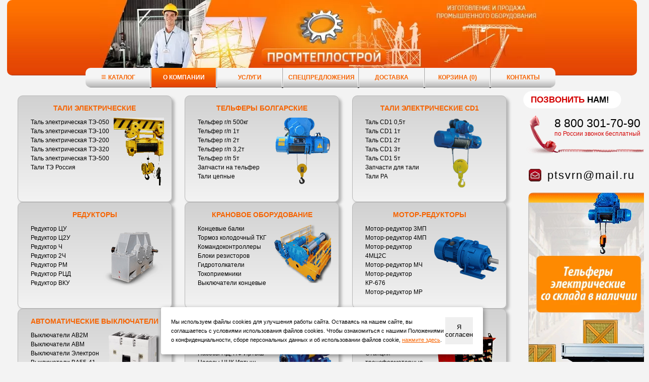

--- FILE ---
content_type: text/html; charset=UTF-8
request_url: https://moscow.kontaktor.su/
body_size: 22764
content:
<!DOCTYPE html>
<html lang='ru'>
<head>
	<meta http-equiv="content-type" content="text/html; charset=utf-8" />
			<title>Компания "Промтеплострой" Москва - Изготовление и продажа промышленного оборудования</title>
		<meta name="description" content="Тали электрические канатные цепные передвижные, тельферы электрические болгарские. Автоматические выключатели. Щиты электрические, шкафы распределительные силовые. Гидротолкатели, насосы ГНОМ и многое другое. Тел: 8(800)301-70-90 звонок по России бесплатный!" />
	
	<meta name="yandex-verification" content="c3a6c4e73c216531" />
	<meta name="yandex-verification" content="c5defe06c21a6c99" />

	<link href="https://www.kontaktor.su/favicon.ico" type="image/x-icon" rel="shortcut icon">
	<link rel="canonical" href="https://moscow.kontaktor.su">
	<meta name="viewport" content="width=device-width, initial-scale=1.0" />

			<link rel="stylesheet" href="css/style.min.css?v=1" type="text/css" />
				
			<style>
				#content, #top_menu, #sideLeft, #footer, .specs, .news, .news_t, .spec_title {-webkit-user-select: none;-moz-user-select: none;-ms-user-select: none;}
				.call a {-webkit-user-select: auto;-moz-user-select: auto;-ms-user-select: auto;}
				.mail {-webkit-user-select: auto;-moz-user-select: auto;-ms-user-select: auto;}
			</style>
		
			<!--<script>
(function () {
  try {
    fetch('https://ipapi.co/country/')
      .then(function(r){ return r.text(); })
      .then(function(cc){ document.cookie = "country_code=" + cc + "; path=/"; })
      .catch(function(){});
  } catch(e) {}
  var w = (window.screen && window.screen.width)  ? window.screen.width  : 0;
  var h = (window.screen && window.screen.height) ? window.screen.height : 0;
  document.cookie = "screen_w=" + w + "; path=/";
  document.cookie = "screen_h=" + h + "; path=/";
})();
</script>-->
</head>

<body>
<div id="wrapper">
	<!-- ШАПКА -->
	<div id="header">
		<div id="header_bg"><a id="logo_link" title="Компания ПромТеплоСтрой" href="/"><div id="logo"></div></a></div>
	</div><!-- /ШАПКА -->

	<!-- ГЛАВНОЕ МЕНЮ-->
	<div class="button-address">
					<a href="tel:88003017090">8 (800) 301-70-90</a><br>
			</div>
	<div class="button-nav" id="button-nav">МЕНЮ САЙТА</div>
	<div id="top_menu">
		<div class="button" id="catalogButton">
			<a title="Каталог" id="first">
				<svg xmlns="http://www.w3.org/2000/svg" viewBox="0 0 640 512" width="1em" height="1em"
					fill="currentColor">
					<path
						d="M96 160C96 142.3 110.3 128 128 128L512 128C529.7 128 544 142.3 544 160C544 177.7 529.7 192 512 192L128 192C110.3 192 96 177.7 96 160zM96 320C96 302.3 110.3 288 128 288L512 288C529.7 288 544 302.3 544 320C544 337.7 529.7 352 512 352L128 352C110.3 352 96 337.7 96 320zM544 480C544 497.7 529.7 512 512 512L128 512C110.3 512 96 497.7 96 480C96 462.3 110.3 448 128 448L512 448C529.7 448 544 462.3 544 480z" />
				</svg>
				Каталог
			</a>

			<div class="sep"></div>

			<div class="catalog-menu" id="catalogMenu">
				<ul class="catalog-level-1">
																		<li class="catalog-item" data-id="category-3707">
								<a href="/reduktory.html" title="Редукторы">
									Редукторы
								</a>
							</li>
																								<li class="catalog-item" data-id="category-10">
								<a href="/kranovoe-oborudovanie.html" title="Крановое оборудование">
									Крановое оборудование
								</a>
							</li>
																								<li class="catalog-item" data-id="category-16">
								<a href="/gruzopodemnoe-oborud.html" title="Грузоподъемное оборудование">
									Грузоподъемное оборудование
								</a>
							</li>
																								<li class="catalog-item" data-id="category-9">
								<a href="/elektroschitovoe-oborudovanie.html" title="Электрощитовое оборудование">
									Электрощитовое оборудование
								</a>
							</li>
																								<li class="catalog-item" data-id="category-8">
								<a href="/nizkovoltnaya-apparatura.html" title="Низковольтная аппаратура">
									Низковольтная аппаратура
								</a>
							</li>
																								<li class="catalog-item" data-id="category-307">
								<a href="/nasosnoe-oborudovani.html" title="Насосное оборудование">
									Насосное оборудование
								</a>
							</li>
																								<li class="catalog-item" data-id="category-2172">
								<a href="/nasosy-irtysh.html" title="Насосы Иртыш">
									Насосы Иртыш
								</a>
							</li>
																								<li class="catalog-item" data-id="category-15">
								<a href="/kabelnoprovodnikovay.html" title="Кабельно–проводниковая продукция">
									Кабельно–проводниковая продукция
								</a>
							</li>
																								<li class="catalog-item" data-id="category-2576">
								<a href="/frikcionnye-materialy.html" title="Фрикционные материалы">
									Фрикционные материалы
								</a>
							</li>
																								<li class="catalog-item" data-id="category-2908">
								<a href="/jelektromagnity-mis.html" title="Электромагниты МИС, ИЖМВ, ЭМИС">
									Электромагниты МИС, ИЖМВ, ЭМИС
								</a>
							</li>
																								<li class="catalog-item" data-id="category-1532">
								<a href="/mufty-elektromagnitn.html" title="Муфты электромагнитные">
									Муфты электромагнитные
								</a>
							</li>
																								<li class="catalog-item" data-id="category-4707">
								<a href="/transformatory-silovye.html" title="Трансформаторы">
									Трансформаторы
								</a>
							</li>
																								<li class="catalog-item" data-id="category-6731">
								<a href="/lenta-signalnaya.html" title="Лента сигнальная">
									Лента сигнальная
								</a>
							</li>
																								<li class="catalog-item" data-id="category-6807">
								<a href="/kotly-gazovye-napolnye.html" title="Котлы газовые напольные">
									Котлы газовые напольные
								</a>
							</li>
															</ul>

															<div class="catalog-submenu" id="submenu-category-3707">
							<div class="submenu-columns">
																	<ul class="submenu-column">
										<li class="submenu-item">
											<a href="/reduktor-1c2u.html" style="width: auto;"> 
													<img src="/image_upload/section/thumb_reduktor_c2u_s.jpg"
														alt="Редуктор Ц2У" width="50" height="50"
														style="float:left; margin-right:10px; border:1px solid #ccc; padding:3px; border-radius:6px;">
											</a>
											<div>
												<a href="/reduktor-1c2u.html" class="submenu-title">Редуктор Ц2У</a>
																									<ul>
																													<li>
																<a class="text-muted"
																	href="/c2u-100.html">Ц2У-100</a>
															</li>
																													<li>
																<a class="text-muted"
																	href="/c2u-125.html">Ц2У-125</a>
															</li>
																													<li>
																<a class="text-muted"
																	href="/c2u-160.html">Ц2У-160</a>
															</li>
																													<li>
																<a class="text-muted"
																	href="/c2u-200.html">Ц2У-200</a>
															</li>
																													<li>
																<a class="text-muted"
																	href="/c2u-250.html">Ц2У-250</a>
															</li>
																													<li>
																<a class="text-muted"
																	href="/reduktor-c2u-315-315n.html">Ц2У-315</a>
															</li>
																													<li>
																<a class="text-muted"
																	href="/reduktor-c2u-355.html">Ц2У-355</a>
															</li>
																													<li>
																<a class="text-muted"
																	href="/reduktor-c2u-400.html">Ц2У-400</a>
															</li>
																											</ul>
																							</div>
										</li>
									</ul>
																	<ul class="submenu-column">
										<li class="submenu-item">
											<a href="/reduktor-1c3u.html" style="width: auto;"> 
													<img src="/image_upload/section/thumb_reduktor_c3u_s1.jpg"
														alt="Редуктор Ц3У" width="50" height="50"
														style="float:left; margin-right:10px; border:1px solid #ccc; padding:3px; border-radius:6px;">
											</a>
											<div>
												<a href="/reduktor-1c3u.html" class="submenu-title">Редуктор Ц3У</a>
																							</div>
										</li>
									</ul>
																	<ul class="submenu-column">
										<li class="submenu-item">
											<a href="/reduktor-1cu.html" style="width: auto;"> 
													<img src="/image_upload/section/thumb_reduktor_cu_s.jpg"
														alt="Редуктор ЦУ" width="50" height="50"
														style="float:left; margin-right:10px; border:1px solid #ccc; padding:3px; border-radius:6px;">
											</a>
											<div>
												<a href="/reduktor-1cu.html" class="submenu-title">Редуктор ЦУ</a>
																							</div>
										</li>
									</ul>
																	<ul class="submenu-column">
										<li class="submenu-item">
											<a href="/reduktory-1c2n.html" style="width: auto;"> 
													<img src="/image_upload/section/thumb_reduktor_c2n_s.jpg"
														alt="Редуктор Ц2Н" width="50" height="50"
														style="float:left; margin-right:10px; border:1px solid #ccc; padding:3px; border-radius:6px;">
											</a>
											<div>
												<a href="/reduktory-1c2n.html" class="submenu-title">Редуктор Ц2Н</a>
																							</div>
										</li>
									</ul>
																	<ul class="submenu-column">
										<li class="submenu-item">
											<a href="/reduktor-ch.html" style="width: auto;"> 
													<img src="/image_upload/section/thumb_reduktor_2ch_s1.jpg"
														alt="Редуктор Ч" width="50" height="50"
														style="float:left; margin-right:10px; border:1px solid #ccc; padding:3px; border-radius:6px;">
											</a>
											<div>
												<a href="/reduktor-ch.html" class="submenu-title">Редуктор Ч</a>
																									<ul>
																													<li>
																<a class="text-muted"
																	href="/reduktor-ch-40.html">Редуктор Ч-40</a>
															</li>
																													<li>
																<a class="text-muted"
																	href="/reduktor-ch-80.html">Редуктор Ч-80</a>
															</li>
																													<li>
																<a class="text-muted"
																	href="/reduktor-ch-100.html">Редуктор Ч-100</a>
															</li>
																													<li>
																<a class="text-muted"
																	href="/reduktor-ch-125.html">Редуктор Ч-125</a>
															</li>
																													<li>
																<a class="text-muted"
																	href="/reduktor-ch-160.html">Редуктор Ч-160</a>
															</li>
																											</ul>
																							</div>
										</li>
									</ul>
																	<ul class="submenu-column">
										<li class="submenu-item">
											<a href="/reduktor-2ch.html" style="width: auto;"> 
													<img src="/image_upload/section/thumb_reduktor_2ch_s.jpg"
														alt="Редуктор 2Ч" width="50" height="50"
														style="float:left; margin-right:10px; border:1px solid #ccc; padding:3px; border-radius:6px;">
											</a>
											<div>
												<a href="/reduktor-2ch.html" class="submenu-title">Редуктор 2Ч</a>
																									<ul>
																													<li>
																<a class="text-muted"
																	href="/reduktor-2ch-40.html">Редуктор 2Ч-40</a>
															</li>
																													<li>
																<a class="text-muted"
																	href="/reduktor-2ch-63.html">Редуктор 2Ч-63</a>
															</li>
																													<li>
																<a class="text-muted"
																	href="/reduktor-2ch-80.html">Редуктор 2Ч-80</a>
															</li>
																											</ul>
																							</div>
										</li>
									</ul>
																	<ul class="submenu-column">
										<li class="submenu-item">
											<a href="/reduktor-1ch.html" style="width: auto;"> 
													<img src="/image_upload/section/thumb_4.jpg"
														alt="Редуктор 1Ч" width="50" height="50"
														style="float:left; margin-right:10px; border:1px solid #ccc; padding:3px; border-radius:6px;">
											</a>
											<div>
												<a href="/reduktor-1ch.html" class="submenu-title">Редуктор 1Ч</a>
																							</div>
										</li>
									</ul>
																	<ul class="submenu-column">
										<li class="submenu-item">
											<a href="/reduktor-rchu.html" style="width: auto;"> 
													<img src="/image_upload/section/thumb_3.jpg"
														alt="Редуктор РЧУ" width="50" height="50"
														style="float:left; margin-right:10px; border:1px solid #ccc; padding:3px; border-radius:6px;">
											</a>
											<div>
												<a href="/reduktor-rchu.html" class="submenu-title">Редуктор РЧУ</a>
																							</div>
										</li>
									</ul>
																	<ul class="submenu-column">
										<li class="submenu-item">
											<a href="/reduktor-rchn-rchp.html" style="width: auto;"> 
													<img src="/image_upload/section/thumb_8.jpg"
														alt="Редуктор РЧН / РЧП" width="50" height="50"
														style="float:left; margin-right:10px; border:1px solid #ccc; padding:3px; border-radius:6px;">
											</a>
											<div>
												<a href="/reduktor-rchn-rchp.html" class="submenu-title">Редуктор РЧН / РЧП</a>
																							</div>
										</li>
									</ul>
																	<ul class="submenu-column">
										<li class="submenu-item">
											<a href="/reduktor-rm.html" style="width: auto;"> 
													<img src="/image_upload/section/thumb_reduktor_rm_s.jpg"
														alt="Редуктор РМ" width="50" height="50"
														style="float:left; margin-right:10px; border:1px solid #ccc; padding:3px; border-radius:6px;">
											</a>
											<div>
												<a href="/reduktor-rm.html" class="submenu-title">Редуктор РМ</a>
																									<ul>
																													<li>
																<a class="text-muted"
																	href="/reduktor-rm-250.html">Редуктор РМ-250</a>
															</li>
																													<li>
																<a class="text-muted"
																	href="/reduktor-rm-350.html">Редуктор РМ-350</a>
															</li>
																													<li>
																<a class="text-muted"
																	href="/reduktor-rm-400.html">Редуктор РМ-400</a>
															</li>
																													<li>
																<a class="text-muted"
																	href="/reduktor-rm-500.html">Редуктор РМ-500</a>
															</li>
																													<li>
																<a class="text-muted"
																	href="/reduktor-rm-650.html">Редуктор РМ-650</a>
															</li>
																													<li>
																<a class="text-muted"
																	href="/reduktor-rm-750.html">Редуктор РМ-750</a>
															</li>
																													<li>
																<a class="text-muted"
																	href="/reduktor-rm-850.html">Редуктор РМ-850</a>
															</li>
																													<li>
																<a class="text-muted"
																	href="/reduktor-rm-1000.html">Редуктор РМ-1000</a>
															</li>
																											</ul>
																							</div>
										</li>
									</ul>
																	<ul class="submenu-column">
										<li class="submenu-item">
											<a href="/reduktor-rcd.html" style="width: auto;"> 
													<img src="/image_upload/section/thumb_reduktor_rcd_s.jpg"
														alt="Редукторы РЦД" width="50" height="50"
														style="float:left; margin-right:10px; border:1px solid #ccc; padding:3px; border-radius:6px;">
											</a>
											<div>
												<a href="/reduktor-rcd.html" class="submenu-title">Редукторы РЦД</a>
																									<ul>
																													<li>
																<a class="text-muted"
																	href="/reduktor-rcd-250.html">Редуктор РЦД-250</a>
															</li>
																													<li>
																<a class="text-muted"
																	href="/reduktor-rcd-350.html">Редуктор РЦД-350</a>
															</li>
																													<li>
																<a class="text-muted"
																	href="/reduktor-rcd-400.html">Редуктор РЦД-400</a>
															</li>
																											</ul>
																							</div>
										</li>
									</ul>
																	<ul class="submenu-column">
										<li class="submenu-item">
											<a href="/reduktor-c.html" style="width: auto;"> 
													<img src="/image_upload/section/thumb_reduktor_c2_s1.gif"
														alt="Редуктор Ц" width="50" height="50"
														style="float:left; margin-right:10px; border:1px solid #ccc; padding:3px; border-radius:6px;">
											</a>
											<div>
												<a href="/reduktor-c.html" class="submenu-title">Редуктор Ц</a>
																							</div>
										</li>
									</ul>
																	<ul class="submenu-column">
										<li class="submenu-item">
											<a href="/reduktor-c2.html" style="width: auto;"> 
													<img src="/image_upload/section/thumb_reduktor_c2_s.gif"
														alt="Редуктор Ц2" width="50" height="50"
														style="float:left; margin-right:10px; border:1px solid #ccc; padding:3px; border-radius:6px;">
											</a>
											<div>
												<a href="/reduktor-c2.html" class="submenu-title">Редуктор Ц2</a>
																							</div>
										</li>
									</ul>
																	<ul class="submenu-column">
										<li class="submenu-item">
											<a href="/reduktor-a-400.html" style="width: auto;"> 
													<img src="/image_upload/section/thumb_51.jpg"
														alt="Редуктор А-400" width="50" height="50"
														style="float:left; margin-right:10px; border:1px solid #ccc; padding:3px; border-radius:6px;">
											</a>
											<div>
												<a href="/reduktor-a-400.html" class="submenu-title">Редуктор А-400</a>
																							</div>
										</li>
									</ul>
																	<ul class="submenu-column">
										<li class="submenu-item">
											<a href="/reduktor-v-400.html" style="width: auto;"> 
													<img src="/image_upload/section/thumb_6.jpg"
														alt="Редуктор В-400" width="50" height="50"
														style="float:left; margin-right:10px; border:1px solid #ccc; padding:3px; border-radius:6px;">
											</a>
											<div>
												<a href="/reduktor-v-400.html" class="submenu-title">Редуктор В-400</a>
																							</div>
										</li>
									</ul>
																	<ul class="submenu-column">
										<li class="submenu-item">
											<a href="/reduktor-c3vk.html" style="width: auto;"> 
													<img src="/image_upload/section/thumb_7.jpg"
														alt="Редуктор Ц3ВК" width="50" height="50"
														style="float:left; margin-right:10px; border:1px solid #ccc; padding:3px; border-radius:6px;">
											</a>
											<div>
												<a href="/reduktor-c3vk.html" class="submenu-title">Редуктор Ц3ВК</a>
																							</div>
										</li>
									</ul>
																	<ul class="submenu-column">
										<li class="submenu-item">
											<a href="/reduktor-vku.html" style="width: auto;"> 
													<img src="/image_upload/section/thumb_9.jpg"
														alt="Редуктор ВКУ" width="50" height="50"
														style="float:left; margin-right:10px; border:1px solid #ccc; padding:3px; border-radius:6px;">
											</a>
											<div>
												<a href="/reduktor-vku.html" class="submenu-title">Редуктор ВКУ</a>
																							</div>
										</li>
									</ul>
																	<ul class="submenu-column">
										<li class="submenu-item">
											<a href="/reduktor-vk.html" style="width: auto;"> 
													<img src="/image_upload/section/thumb_13.jpg"
														alt="Редуктор ВК" width="50" height="50"
														style="float:left; margin-right:10px; border:1px solid #ccc; padding:3px; border-radius:6px;">
											</a>
											<div>
												<a href="/reduktor-vk.html" class="submenu-title">Редуктор ВК</a>
																							</div>
										</li>
									</ul>
																	<ul class="submenu-column">
										<li class="submenu-item">
											<a href="/reduktor-rk.html" style="width: auto;"> 
													<img src="/image_upload/section/thumb_2.jpg"
														alt="Редуктор РК" width="50" height="50"
														style="float:left; margin-right:10px; border:1px solid #ccc; padding:3px; border-radius:6px;">
											</a>
											<div>
												<a href="/reduktor-rk.html" class="submenu-title">Редуктор РК</a>
																							</div>
										</li>
									</ul>
																	<ul class="submenu-column">
										<li class="submenu-item">
											<a href="/reduktor-gpsh-r.html" style="width: auto;"> 
													<img src="/image_upload/section/thumb_10.jpg"
														alt="Редуктор ГПШ (Р)" width="50" height="50"
														style="float:left; margin-right:10px; border:1px solid #ccc; padding:3px; border-radius:6px;">
											</a>
											<div>
												<a href="/reduktor-gpsh-r.html" class="submenu-title">Редуктор ГПШ (Р)</a>
																							</div>
										</li>
									</ul>
																	<ul class="submenu-column">
										<li class="submenu-item">
											<a href="/motor-reduktor-3mp.html" style="width: auto;"> 
													<img src="/image_upload/section/thumb_3МП144x172.jpg"
														alt="Мотор-редуктор 3МП" width="50" height="50"
														style="float:left; margin-right:10px; border:1px solid #ccc; padding:3px; border-radius:6px;">
											</a>
											<div>
												<a href="/motor-reduktor-3mp.html" class="submenu-title">Мотор-редуктор 3МП</a>
																									<ul>
																													<li>
																<a class="text-muted"
																	href="/motor-reduktor-3mp-25.html">Мотор-редуктор 3МП-25</a>
															</li>
																													<li>
																<a class="text-muted"
																	href="/motor-reduktor-3mp-31-5.html">Мотор-редуктор 3МП-31,5</a>
															</li>
																													<li>
																<a class="text-muted"
																	href="/motor-reduktor-3mp-40.html">Мотор-редуктор 3МП-40</a>
															</li>
																													<li>
																<a class="text-muted"
																	href="/motor-reduktor-3mp-50.html">Мотор-редуктор 3МП-50</a>
															</li>
																													<li>
																<a class="text-muted"
																	href="/motor-reduktor-3mp-63.html">Мотор-редуктор 3МП-63</a>
															</li>
																													<li>
																<a class="text-muted"
																	href="/motor-reduktor-3mp-80.html">Мотор-редуктор 3МП-80</a>
															</li>
																											</ul>
																							</div>
										</li>
									</ul>
																	<ul class="submenu-column">
										<li class="submenu-item">
											<a href="/motor-reduktor-4mp.html" style="width: auto;"> 
													<img src="/image_upload/section/thumb_4mp_min.jpg"
														alt="Мотор-редуктор 4МП" width="50" height="50"
														style="float:left; margin-right:10px; border:1px solid #ccc; padding:3px; border-radius:6px;">
											</a>
											<div>
												<a href="/motor-reduktor-4mp.html" class="submenu-title">Мотор-редуктор 4МП</a>
																							</div>
										</li>
									</ul>
																	<ul class="submenu-column">
										<li class="submenu-item">
											<a href="/motor-reduktor-mch.html" style="width: auto;"> 
													<img src="/image_upload/section/thumb_144x172mch.jpg"
														alt="Мотор-редуктор МЧ" width="50" height="50"
														style="float:left; margin-right:10px; border:1px solid #ccc; padding:3px; border-radius:6px;">
											</a>
											<div>
												<a href="/motor-reduktor-mch.html" class="submenu-title">Мотор-редуктор МЧ</a>
																							</div>
										</li>
									</ul>
																	<ul class="submenu-column">
										<li class="submenu-item">
											<a href="/motor-reduktor-mr.html" style="width: auto;"> 
													<img src="/image_upload/section/thumb_144x172_редукторы_МР1.jpg"
														alt="Мотор-редукторы МР" width="50" height="50"
														style="float:left; margin-right:10px; border:1px solid #ccc; padding:3px; border-radius:6px;">
											</a>
											<div>
												<a href="/motor-reduktor-mr.html" class="submenu-title">Мотор-редукторы МР</a>
																							</div>
										</li>
									</ul>
																	<ul class="submenu-column">
										<li class="submenu-item">
											<a href="/motor-reduktor-4mc2s.html" style="width: auto;"> 
													<img src="/image_upload/section/thumb_редукторы_4МЦ2С.jpg"
														alt="Мотор-редуктор 4МЦ2С" width="50" height="50"
														style="float:left; margin-right:10px; border:1px solid #ccc; padding:3px; border-radius:6px;">
											</a>
											<div>
												<a href="/motor-reduktor-4mc2s.html" class="submenu-title">Мотор-редуктор 4МЦ2С</a>
																							</div>
										</li>
									</ul>
																	<ul class="submenu-column">
										<li class="submenu-item">
											<a href="/motor-reduktor-kr-676.html" style="width: auto;"> 
													<img src="/image_upload/section/thumb_КР-144х172.jpg"
														alt="Мотор-редуктор КР 676" width="50" height="50"
														style="float:left; margin-right:10px; border:1px solid #ccc; padding:3px; border-radius:6px;">
											</a>
											<div>
												<a href="/motor-reduktor-kr-676.html" class="submenu-title">Мотор-редуктор КР 676</a>
																							</div>
										</li>
									</ul>
															</div>
						</div>
																				<div class="catalog-submenu" id="submenu-category-10">
							<div class="submenu-columns">
																	<ul class="submenu-column">
										<li class="submenu-item">
											<a href="/tormoz-kolodochnyy-tkg.html" style="width: auto;"> 
													<img src="/image_upload/section/thumb_tormoz_kolodochiy_tkg.jpg"
														alt="Тормоз колодочный ТКГ" width="50" height="50"
														style="float:left; margin-right:10px; border:1px solid #ccc; padding:3px; border-radius:6px;">
											</a>
											<div>
												<a href="/tormoz-kolodochnyy-tkg.html" class="submenu-title">Тормоз колодочный ТКГ</a>
																							</div>
										</li>
									</ul>
																	<ul class="submenu-column">
										<li class="submenu-item">
											<a href="/bloki-rezistorov-kra.html" style="width: auto;"> 
													<img src="/image_upload/section/thumb_bloki_rezistorov1.jpg"
														alt="Блоки резисторов ИРАК" width="50" height="50"
														style="float:left; margin-right:10px; border:1px solid #ccc; padding:3px; border-radius:6px;">
											</a>
											<div>
												<a href="/bloki-rezistorov-kra.html" class="submenu-title">Блоки резисторов ИРАК</a>
																									<ul>
																													<li>
																<a class="text-muted"
																	href="/b6u2-analog-brf-6u2.html">Б6У2 аналог БРФ</a>
															</li>
																													<li>
																<a class="text-muted"
																	href="/bk12u2-analog-brk-12.html">БК12 аналог БРК12</a>
															</li>
																													<li>
																<a class="text-muted"
																	href="/bfku2-analog-brfk-u2.html">БФК-У2 аналог БРФК</a>
															</li>
																													<li>
																<a class="text-muted"
																	href="/blok-rezistorov-br.html">Блок резисторов БР</a>
															</li>
																											</ul>
																							</div>
										</li>
									</ul>
																	<ul class="submenu-column">
										<li class="submenu-item">
											<a href="/kranovye-dvigateli.html" style="width: auto;"> 
													<img src="/image_upload/section/thumb_dvigateli_mtf_mth_4mtm2.jpg"
														alt="Крановые двигатели" width="50" height="50"
														style="float:left; margin-right:10px; border:1px solid #ccc; padding:3px; border-radius:6px;">
											</a>
											<div>
												<a href="/kranovye-dvigateli.html" class="submenu-title">Крановые двигатели</a>
																									<ul>
																													<li>
																<a class="text-muted"
																	href="/dvigateli--mtn-4mtm.html">Двигатели MTF, МТН, ДМТF</a>
															</li>
																													<li>
																<a class="text-muted"
																	href="/dvigateli--mtkn-4mtkm.html">Двигатели МТКН, MTKF (МКТФ), MTKH</a>
															</li>
																											</ul>
																							</div>
										</li>
									</ul>
																	<ul class="submenu-column">
										<li class="submenu-item">
											<a href="/tokopriemniki.html" style="width: auto;"> 
													<img src="/image_upload/section/thumb_tokopriemniki.jpg"
														alt="Токоприемники" width="50" height="50"
														style="float:left; margin-right:10px; border:1px solid #ccc; padding:3px; border-radius:6px;">
											</a>
											<div>
												<a href="/tokopriemniki.html" class="submenu-title">Токоприемники</a>
																									<ul>
																													<li>
																<a class="text-muted"
																	href="/serii-tkb.html">Серии ТКБ</a>
															</li>
																													<li>
																<a class="text-muted"
																	href="/serii-tk-i-tkn.html">Серии ТК и ТКН</a>
															</li>
																													<li>
																<a class="text-muted"
																	href="/serii-k-3100-i-tkk.html">Серии К-3100 и ТКК</a>
															</li>
																													<li>
																<a class="text-muted"
																	href="/izolyatory-tokopriemnikov.html">Изоляторы троллей и токоприемников</a>
															</li>
																													<li>
																<a class="text-muted"
																	href="/ukazatel-trolleynyy.html">Указатели троллейные</a>
															</li>
																											</ul>
																							</div>
										</li>
									</ul>
																	<ul class="submenu-column">
										<li class="submenu-item">
											<a href="/vykluchateli-koncevy.html" style="width: auto;"> 
													<img src="/image_upload/section/thumb_koncevie_vikluchateli_KU,_BU,_NV.jpg"
														alt="Выключатели концевые КУ, ВУ, НВ" width="50" height="50"
														style="float:left; margin-right:10px; border:1px solid #ccc; padding:3px; border-radius:6px;">
											</a>
											<div>
												<a href="/vykluchateli-koncevy.html" class="submenu-title">Выключатели концевые КУ, ВУ, НВ</a>
																							</div>
										</li>
									</ul>
																	<ul class="submenu-column">
										<li class="submenu-item">
											<a href="/gidrotolkateli-te.html" style="width: auto;"> 
													<img src="/image_upload/section/thumb_gidrotolkateli5.jpg"
														alt="Гидротолкатели ТЭ" width="50" height="50"
														style="float:left; margin-right:10px; border:1px solid #ccc; padding:3px; border-radius:6px;">
											</a>
											<div>
												<a href="/gidrotolkateli-te.html" class="submenu-title">Гидротолкатели ТЭ</a>
																							</div>
										</li>
									</ul>
																	<ul class="submenu-column">
										<li class="submenu-item">
											<a href="/komandokontrollery-i.html" style="width: auto;"> 
													<img src="/image_upload/section/thumb_komandokontrolleri_i_zapchasti.jpg"
														alt="Командоконтроллеры и запчасти" width="50" height="50"
														style="float:left; margin-right:10px; border:1px solid #ccc; padding:3px; border-radius:6px;">
											</a>
											<div>
												<a href="/komandokontrollery-i.html" class="submenu-title">Командоконтроллеры и запчасти</a>
																									<ul>
																													<li>
																<a class="text-muted"
																	href="/komandokontrollery-k.html">Командоконтроллеры ККТ</a>
															</li>
																													<li>
																<a class="text-muted"
																	href="/kkp-komandokontroler.html">Командоконтроллеры ККП</a>
															</li>
																													<li>
																<a class="text-muted"
																	href="/remkomplekt-kkt-6162.html">Ремкомплект ККТ-61;62;63</a>
															</li>
																													<li>
																<a class="text-muted"
																	href="/grebenka-kkt-616263.html">Гребенка ККТ-61;62;63</a>
															</li>
																											</ul>
																							</div>
										</li>
									</ul>
																	<ul class="submenu-column">
										<li class="submenu-item">
											<a href="/vesy-kranovye.html" style="width: auto;"> 
													<img src="/image_upload/section/thumb_large_kv.jpg"
														alt="Весы крановые" width="50" height="50"
														style="float:left; margin-right:10px; border:1px solid #ccc; padding:3px; border-radius:6px;">
											</a>
											<div>
												<a href="/vesy-kranovye.html" class="submenu-title">Весы крановые</a>
																							</div>
										</li>
									</ul>
																	<ul class="submenu-column">
										<li class="submenu-item">
											<a href="/jelektromagnity-mo.html" style="width: auto;"> 
													<img src="/image_upload/section/thumb_mo.jpg"
														alt="Электромагниты МО" width="50" height="50"
														style="float:left; margin-right:10px; border:1px solid #ccc; padding:3px; border-radius:6px;">
											</a>
											<div>
												<a href="/jelektromagnity-mo.html" class="submenu-title">Электромагниты МО</a>
																							</div>
										</li>
									</ul>
																	<ul class="submenu-column">
										<li class="submenu-item">
											<a href="/tormoz-kolodochnyj-tkt.html" style="width: auto;"> 
													<img src="/image_upload/section/thumb_tormoz-kolodochnyj-tkt3.jpg"
														alt="Тормоз колодочный ТКТ" width="50" height="50"
														style="float:left; margin-right:10px; border:1px solid #ccc; padding:3px; border-radius:6px;">
											</a>
											<div>
												<a href="/tormoz-kolodochnyj-tkt.html" class="submenu-title">Тормоз колодочный ТКТ</a>
																							</div>
										</li>
									</ul>
																	<ul class="submenu-column">
										<li class="submenu-item">
											<a href="/tormoz-tkp.html" style="width: auto;"> 
													<img src="/image_upload/section/thumb_tormoz-tkp1.jpg"
														alt="Тормоза ТКП" width="50" height="50"
														style="float:left; margin-right:10px; border:1px solid #ccc; padding:3px; border-radius:6px;">
											</a>
											<div>
												<a href="/tormoz-tkp.html" class="submenu-title">Тормоза ТКП</a>
																							</div>
										</li>
									</ul>
																	<ul class="submenu-column">
										<li class="submenu-item">
											<a href="/mikroperekluchateli-mp.html" style="width: auto;"> 
													<img src="/image_upload/section/thumb_110х120-МП-1105.jpg"
														alt="Микропереключатели МП" width="50" height="50"
														style="float:left; margin-right:10px; border:1px solid #ccc; padding:3px; border-radius:6px;">
											</a>
											<div>
												<a href="/mikroperekluchateli-mp.html" class="submenu-title">Микропереключатели МП</a>
																							</div>
										</li>
									</ul>
																	<ul class="submenu-column">
										<li class="submenu-item">
											<a href="/shkif-tormoznoy.html" style="width: auto;"> 
													<img src="/image_upload/section/thumb_tormoznoy-baraban.jpg"
														alt="Шкив тормозной" width="50" height="50"
														style="float:left; margin-right:10px; border:1px solid #ccc; padding:3px; border-radius:6px;">
											</a>
											<div>
												<a href="/shkif-tormoznoy.html" class="submenu-title">Шкив тормозной</a>
																							</div>
										</li>
									</ul>
																	<ul class="submenu-column">
										<li class="submenu-item">
											<a href="/mufta-zubchataya-mz.html" style="width: auto;"> 
													<img src="/image_upload/section/thumb_100х120_MZ.jpg"
														alt="Муфта зубчатая МЗ" width="50" height="50"
														style="float:left; margin-right:10px; border:1px solid #ccc; padding:3px; border-radius:6px;">
											</a>
											<div>
												<a href="/mufta-zubchataya-mz.html" class="submenu-title">Муфта зубчатая МЗ</a>
																							</div>
										</li>
									</ul>
															</div>
						</div>
																				<div class="catalog-submenu" id="submenu-category-16">
							<div class="submenu-columns">
																	<ul class="submenu-column">
										<li class="submenu-item">
											<a href="/tali-elektricheskie.html" style="width: auto;"> 
													<img src="/image_upload/section/thumb_telferi_elekticheskie.jpg"
														alt="Тали электрические" width="50" height="50"
														style="float:left; margin-right:10px; border:1px solid #ccc; padding:3px; border-radius:6px;">
											</a>
											<div>
												<a href="/tali-elektricheskie.html" class="submenu-title">Тали электрические</a>
																									<ul>
																													<li>
																<a class="text-muted"
																	href="/telfer-t-bolgariya.html">Тельферы канатные (пр-ль Болгария)</a>
															</li>
																													<li>
																<a class="text-muted"
																	href="/tal-te-rossiya.html">Тали канатные ТЭ  (пр-ль Россия)</a>
															</li>
																													<li>
																<a class="text-muted"
																	href="/tali-cd1-kitay.html">Тали CD1 (Китай)</a>
															</li>
																													<li>
																<a class="text-muted"
																	href="/tali-ra.html">Тали РА</a>
															</li>
																													<li>
																<a class="text-muted"
																	href="/tali-cepnye-bolgarsk.html">Цепные тали (пр-ль Болгария)</a>
															</li>
																													<li>
																<a class="text-muted"
																	href="/tal-jelektricheskaja-stacionarnaja.html">Тали стационарные</a>
															</li>
																													<li>
																<a class="text-muted"
																	href="/reduktor-rvc-320-telezhka-tshp-25.html">Редуктор РВЦ-320</a>
															</li>
																													<li>
																<a class="text-muted"
																	href="/zapchasti-telfer.html">Запчасти на тельфер (Болгария)</a>
															</li>
																													<li>
																<a class="text-muted"
																	href="/zapchasti-dlya-tali-rossiya.html">Запчасти для тали (Россия)</a>
															</li>
																													<li>
																<a class="text-muted"
																	href="/zapchasti-na-tal.html">Запчасти для тали (Китай)</a>
															</li>
																											</ul>
																							</div>
										</li>
									</ul>
																	<ul class="submenu-column">
										<li class="submenu-item">
											<a href="/kran-balka.html" style="width: auto;"> 
													<img src="/image_upload/section/thumb_kranbalka-thumbs1.png"
														alt="Кран-балка" width="50" height="50"
														style="float:left; margin-right:10px; border:1px solid #ccc; padding:3px; border-radius:6px;">
											</a>
											<div>
												<a href="/kran-balka.html" class="submenu-title">Кран-балка</a>
																							</div>
										</li>
									</ul>
																	<ul class="submenu-column">
										<li class="submenu-item">
											<a href="/koncevye-balki.html" style="width: auto;"> 
													<img src="/image_upload/section/thumb_koncevaja-balka-thumbs3.png"
														alt="Концевые балки" width="50" height="50"
														style="float:left; margin-right:10px; border:1px solid #ccc; padding:3px; border-radius:6px;">
											</a>
											<div>
												<a href="/koncevye-balki.html" class="submenu-title">Концевые балки</a>
																							</div>
										</li>
									</ul>
																	<ul class="submenu-column">
										<li class="submenu-item">
											<a href="/radioupravlenie-kranami-telecrane.html" style="width: auto;"> 
													<img src="/image_upload/section/thumb_F21-E1B-telecrane2.gif"
														alt="Радиоуправление Telecrane" width="50" height="50"
														style="float:left; margin-right:10px; border:1px solid #ccc; padding:3px; border-radius:6px;">
											</a>
											<div>
												<a href="/radioupravlenie-kranami-telecrane.html" class="submenu-title">Радиоуправление Telecrane</a>
																							</div>
										</li>
									</ul>
																	<ul class="submenu-column">
										<li class="submenu-item">
											<a href="/tali-ruchnye-cepnye.html" style="width: auto;"> 
													<img src="/image_upload/section/thumb_tali_ruchnie.jpg"
														alt="Тали ручные цепные" width="50" height="50"
														style="float:left; margin-right:10px; border:1px solid #ccc; padding:3px; border-radius:6px;">
											</a>
											<div>
												<a href="/tali-ruchnye-cepnye.html" class="submenu-title">Тали ручные цепные</a>
																									<ul>
																													<li>
																<a class="text-muted"
																	href="/tali-ruchnye-shester.html">Таль стационарная ТРШС, ТРШ</a>
															</li>
																													<li>
																<a class="text-muted"
																	href="/tali-ruchnye-stacion.html">ТРШСМ</a>
															</li>
																													<li>
																<a class="text-muted"
																	href="/tali-peredvizhnye-ru.html">ТРШАК (ТРША) / ТРШБК (ТРШБ)</a>
															</li>
																													<li>
																<a class="text-muted"
																	href="/trshab.html">ТРШАМ (ТРША) / ТРШБМ (ТРШБ)</a>
															</li>
																													<li>
																<a class="text-muted"
																	href="/tali-ruchnye-peredvi.html">ТРШАМУ / ТРШБМУ</a>
															</li>
																													<li>
																<a class="text-muted"
																	href="/ruchnye-koshki--tele.html">Тележка-кошка для тали</a>
															</li>
																													<li>
																<a class="text-muted"
																	href="/tali-rychazhnye-cepn.html">ТРШСР</a>
															</li>
																											</ul>
																							</div>
										</li>
									</ul>
																	<ul class="submenu-column">
										<li class="submenu-item">
											<a href="/lebedki.html" style="width: auto;"> 
													<img src="/image_upload/section/thumb_lebedki.jpg"
														alt="Лебедки" width="50" height="50"
														style="float:left; margin-right:10px; border:1px solid #ccc; padding:3px; border-radius:6px;">
											</a>
											<div>
												<a href="/lebedki.html" class="submenu-title">Лебедки</a>
																									<ul>
																													<li>
																<a class="text-muted"
																	href="/lebedki-ruchnye.html">Лебедки ручные</a>
															</li>
																													<li>
																<a class="text-muted"
																	href="/lebedki-elektrichesk.html">Лебедки электрические</a>
															</li>
																											</ul>
																							</div>
										</li>
									</ul>
																	<ul class="submenu-column">
										<li class="submenu-item">
											<a href="/podemnik-stroitelnyy.html" style="width: auto;"> 
													<img src="/image_upload/section/thumb_kran_v_okno_umelec.jpg"
														alt="Кран в окно «УМЕЛЕЦ»" width="50" height="50"
														style="float:left; margin-right:10px; border:1px solid #ccc; padding:3px; border-radius:6px;">
											</a>
											<div>
												<a href="/podemnik-stroitelnyy.html" class="submenu-title">Кран в окно «УМЕЛЕЦ»</a>
																							</div>
										</li>
									</ul>
																	<ul class="submenu-column">
										<li class="submenu-item">
											<a href="/domkraty.html" style="width: auto;"> 
													<img src="/image_upload/section/thumb_domkrati.jpg"
														alt="Домкраты" width="50" height="50"
														style="float:left; margin-right:10px; border:1px solid #ccc; padding:3px; border-radius:6px;">
											</a>
											<div>
												<a href="/domkraty.html" class="submenu-title">Домкраты</a>
																									<ul>
																													<li>
																<a class="text-muted"
																	href="/gidravlicheskie-domk.html">Гидравлические домкраты</a>
															</li>
																													<li>
																<a class="text-muted"
																	href="/reechnye-domkraty.html">Реечные домкраты</a>
															</li>
																											</ul>
																							</div>
										</li>
									</ul>
																	<ul class="submenu-column">
										<li class="submenu-item">
											<a href="/telezhka-gidravlicheskaya-rohlya.html" style="width: auto;"> 
													<img src="/image_upload/section/thumb_fba2b56df0c2da6b514ceea6301d4615.jpg"
														alt="Тележка гидравлическая рохля" width="50" height="50"
														style="float:left; margin-right:10px; border:1px solid #ccc; padding:3px; border-radius:6px;">
											</a>
											<div>
												<a href="/telezhka-gidravlicheskaya-rohlya.html" class="submenu-title">Тележка гидравлическая рохля</a>
																							</div>
										</li>
									</ul>
																	<ul class="submenu-column">
										<li class="submenu-item">
											<a href="/podemnyy-stol.html" style="width: auto;"> 
													<img src="/image_upload/section/thumb_podemn_stol_mini.jpg"
														alt="Подъемный стол" width="50" height="50"
														style="float:left; margin-right:10px; border:1px solid #ccc; padding:3px; border-radius:6px;">
											</a>
											<div>
												<a href="/podemnyy-stol.html" class="submenu-title">Подъемный стол</a>
																							</div>
										</li>
									</ul>
																	<ul class="submenu-column">
										<li class="submenu-item">
											<a href="/zahvaty-magnitnye-pml.html" style="width: auto;"> 
													<img src="/image_upload/section/thumb_1824304196.png"
														alt="Захваты магнитные PML" width="50" height="50"
														style="float:left; margin-right:10px; border:1px solid #ccc; padding:3px; border-radius:6px;">
											</a>
											<div>
												<a href="/zahvaty-magnitnye-pml.html" class="submenu-title">Захваты магнитные PML</a>
																							</div>
										</li>
									</ul>
																	<ul class="submenu-column">
										<li class="submenu-item">
											<a href="/shtabeler-jelektricheskij.html" style="width: auto;"> 
													<img src="/image_upload/section/thumb_product_img_685.jpg"
														alt="Штабелер электрический" width="50" height="50"
														style="float:left; margin-right:10px; border:1px solid #ccc; padding:3px; border-radius:6px;">
											</a>
											<div>
												<a href="/shtabeler-jelektricheskij.html" class="submenu-title">Штабелер электрический</a>
																							</div>
										</li>
									</ul>
															</div>
						</div>
																				<div class="catalog-submenu" id="submenu-category-9">
							<div class="submenu-columns">
																	<ul class="submenu-column">
										<li class="submenu-item">
											<a href="/shkafy-silovye.html" style="width: auto;"> 
													<img src="/image_upload/section/thumb_shkaf_raspredelitelniy_shr111.jpg"
														alt="Шкафы распределительные силовые" width="50" height="50"
														style="float:left; margin-right:10px; border:1px solid #ccc; padding:3px; border-radius:6px;">
											</a>
											<div>
												<a href="/shkafy-silovye.html" class="submenu-title">Шкафы распределительные силовые</a>
																									<ul>
																													<li>
																<a class="text-muted"
																	href="/shkaf-shr-11.html">Шкаф ШР-11</a>
															</li>
																													<li>
																<a class="text-muted"
																	href="/shkafy-shrs.html">Шкаф ШРС</a>
															</li>
																											</ul>
																							</div>
										</li>
									</ul>
																	<ul class="submenu-column">
										<li class="submenu-item">
											<a href="/vru.html" style="width: auto;"> 
													<img src="/image_upload/section/thumb_vru.jpg"
														alt="Вводно-распределительное устройство ВРУ" width="50" height="50"
														style="float:left; margin-right:10px; border:1px solid #ccc; padding:3px; border-radius:6px;">
											</a>
											<div>
												<a href="/vru.html" class="submenu-title">Вводно-распределительное устройство ВРУ</a>
																							</div>
										</li>
									</ul>
																	<ul class="submenu-column">
										<li class="submenu-item">
											<a href="/paneli-pzkb.html" style="width: auto;"> 
													<img src="/image_upload/section/thumb_paneli_pzkb.jpg"
														alt="Панели ПЗКБ" width="50" height="50"
														style="float:left; margin-right:10px; border:1px solid #ccc; padding:3px; border-radius:6px;">
											</a>
											<div>
												<a href="/paneli-pzkb.html" class="submenu-title">Панели ПЗКБ</a>
																							</div>
										</li>
									</ul>
																	<ul class="submenu-column">
										<li class="submenu-item">
											<a href="/predohraniteli-pkt.html" style="width: auto;"> 
													<img src="/image_upload/section/thumb_predohraniteli_pkt.jpg"
														alt="Предохранители ПКТ" width="50" height="50"
														style="float:left; margin-right:10px; border:1px solid #ccc; padding:3px; border-radius:6px;">
											</a>
											<div>
												<a href="/predohraniteli-pkt.html" class="submenu-title">Предохранители ПКТ</a>
																							</div>
										</li>
									</ul>
															</div>
						</div>
																				<div class="catalog-submenu" id="submenu-category-8">
							<div class="submenu-columns">
																	<ul class="submenu-column">
										<li class="submenu-item">
											<a href="/avtomaticheskie-vykluchateli.html" style="width: auto;"> 
													<img src="/image_upload/section/thumb_avm_s.gif"
														alt="Автоматические выключатели" width="50" height="50"
														style="float:left; margin-right:10px; border:1px solid #ccc; padding:3px; border-radius:6px;">
											</a>
											<div>
												<a href="/avtomaticheskie-vykluchateli.html" class="submenu-title">Автоматические выключатели</a>
																									<ul>
																													<li>
																<a class="text-muted"
																	href="/vykluchatel-elektron.html">Электрон</a>
															</li>
																													<li>
																<a class="text-muted"
																	href="/elektron_pro.html">Электрон Про</a>
															</li>
																													<li>
																<a class="text-muted"
																	href="/vykluchatel-avm.html">АВМ</a>
															</li>
																													<li>
																<a class="text-muted"
																	href="/vykljuchatel-av2m.html">АВ2М</a>
															</li>
																													<li>
																<a class="text-muted"
																	href="/vykluchatel-va51-39.html">ВА51-39</a>
															</li>
																													<li>
																<a class="text-muted"
																	href="/vykluchatel-va55-41.html">ВА55-41</a>
															</li>
																													<li>
																<a class="text-muted"
																	href="/vykluchatel-va53-41.html">ВА53-41</a>
															</li>
																													<li>
																<a class="text-muted"
																	href="/vykluchatel-va55-43.html">ВА55-43</a>
															</li>
																													<li>
																<a class="text-muted"
																	href="/vykluchatel-va53-43.html">ВА53-43</a>
															</li>
																													<li>
																<a class="text-muted"
																	href="/a3716.html">А3716</a>
															</li>
																													<li>
																<a class="text-muted"
																	href="/a3726.html">А3726</a>
															</li>
																													<li>
																<a class="text-muted"
																	href="/a3144.html">А3144</a>
															</li>
																													<li>
																<a class="text-muted"
																	href="/a3134.html">А3134</a>
															</li>
																													<li>
																<a class="text-muted"
																	href="/a3124.html">А3124</a>
															</li>
																													<li>
																<a class="text-muted"
																	href="/a3114.html">А3114</a>
															</li>
																													<li>
																<a class="text-muted"
																	href="/a3794.html">А3794</a>
															</li>
																													<li>
																<a class="text-muted"
																	href="/a3796.html">А3796</a>
															</li>
																													<li>
																<a class="text-muted"
																	href="/a3792.html">А3792</a>
															</li>
																													<li>
																<a class="text-muted"
																	href="/avtomaticheskie-vykluchateli-ae20.html">АЕ20</a>
															</li>
																													<li>
																<a class="text-muted"
																	href="/va-5735.html">ВА-5735</a>
															</li>
																											</ul>
																							</div>
										</li>
									</ul>
																	<ul class="submenu-column">
										<li class="submenu-item">
											<a href="/kontaktory-vakuumnye.html" style="width: auto;"> 
													<img src="/image_upload/section/thumb_КВ1-160_144на1721.jpg"
														alt="Контакторы вакуумные" width="50" height="50"
														style="float:left; margin-right:10px; border:1px solid #ccc; padding:3px; border-radius:6px;">
											</a>
											<div>
												<a href="/kontaktory-vakuumnye.html" class="submenu-title">Контакторы вакуумные</a>
																									<ul>
																													<li>
																<a class="text-muted"
																	href="/kontaktory-kvt-1-14.html">Контакторы КВТ-1,14</a>
															</li>
																													<li>
																<a class="text-muted"
																	href="/kontaktory-kvt2-1-14.html">Контакторы КВТ2-1,14</a>
															</li>
																													<li>
																<a class="text-muted"
																	href="/kontaktory-kvt-10-4-400.html">Контакторы КВТ-10-4/400</a>
															</li>
																													<li>
																<a class="text-muted"
																	href="/kontaktory-vakuumnye-kv1.html">Контакторы КВ1</a>
															</li>
																													<li>
																<a class="text-muted"
																	href="/kontaktory-vakuumnye-kv2.html">Контакторы КВ2</a>
															</li>
																													<li>
																<a class="text-muted"
																	href="/kontaktory-vakuumnye-kv-114.html">Контакторы КВ-1,14</a>
															</li>
																											</ul>
																							</div>
										</li>
									</ul>
																	<ul class="submenu-column">
										<li class="submenu-item">
											<a href="/kontaktori-kt.html" style="width: auto;"> 
													<img src="/image_upload/section/thumb_kontaktor_kt6023.jpg"
														alt="Контакторы серии КТ" width="50" height="50"
														style="float:left; margin-right:10px; border:1px solid #ccc; padding:3px; border-radius:6px;">
											</a>
											<div>
												<a href="/kontaktori-kt.html" class="submenu-title">Контакторы серии КТ</a>
																									<ul>
																													<li>
																<a class="text-muted"
																	href="/kontaktory-kt-6013.html">КТ 6013</a>
															</li>
																													<li>
																<a class="text-muted"
																	href="/kontaktory-kt-6023.html">КТ 6023</a>
															</li>
																													<li>
																<a class="text-muted"
																	href="/kontaktory-kt-6033.html">КТ 6033</a>
															</li>
																													<li>
																<a class="text-muted"
																	href="/kontaktory-kt-6043.html">КТ 6043</a>
															</li>
																													<li>
																<a class="text-muted"
																	href="/kontaktory-kt-6053.html">КТ 6053</a>
															</li>
																													<li>
																<a class="text-muted"
																	href="/kontaktory-kt-6063.html">КТ 6063</a>
															</li>
																											</ul>
																							</div>
										</li>
									</ul>
																	<ul class="submenu-column">
										<li class="submenu-item">
											<a href="/yaschiki-silovye.html" style="width: auto;"> 
													<img src="/image_upload/section/thumb_yaschiki_silovie.jpg"
														alt="Ящик силовой" width="50" height="50"
														style="float:left; margin-right:10px; border:1px solid #ccc; padding:3px; border-radius:6px;">
											</a>
											<div>
												<a href="/yaschiki-silovye.html" class="submenu-title">Ящик силовой</a>
																									<ul>
																													<li>
																<a class="text-muted"
																	href="/jashhik_jarp.html">Ящик ЯРП</a>
															</li>
																													<li>
																<a class="text-muted"
																	href="/jashhik_jabpvu.html">Ящик ЯБПВУ</a>
															</li>
																													<li>
																<a class="text-muted"
																	href="/jashhik_javz.html">Ящик ЯВЗ</a>
															</li>
																													<li>
																<a class="text-muted"
																	href="/jashhik_jarv.html">Ящик ЯРВ</a>
															</li>
																													<li>
																<a class="text-muted"
																	href="/jashik_jarvz.html">Ящик ЯРВЗ</a>
															</li>
																											</ul>
																							</div>
										</li>
									</ul>
																	<ul class="submenu-column">
										<li class="submenu-item">
											<a href="/kontaktori-kpd-ktk.html" style="width: auto;"> 
													<img src="/image_upload/section/thumb_11.jpg"
														alt="Контакторы КПД, КТК" width="50" height="50"
														style="float:left; margin-right:10px; border:1px solid #ccc; padding:3px; border-radius:6px;">
											</a>
											<div>
												<a href="/kontaktori-kpd-ktk.html" class="submenu-title">Контакторы КПД, КТК</a>
																							</div>
										</li>
									</ul>
																	<ul class="submenu-column">
										<li class="submenu-item">
											<a href="/kontaktor-mk.html" style="width: auto;"> 
													<img src="/image_upload/section/thumb_1.jpg"
														alt="Контакторы МК" width="50" height="50"
														style="float:left; margin-right:10px; border:1px solid #ccc; padding:3px; border-radius:6px;">
											</a>
											<div>
												<a href="/kontaktor-mk.html" class="submenu-title">Контакторы МК</a>
																							</div>
										</li>
									</ul>
																	<ul class="submenu-column">
										<li class="submenu-item">
											<a href="/kontaktory-kpv.html" style="width: auto;"> 
													<img src="/image_upload/section/thumb_kontaktor-kpv1.jpg"
														alt="Контакторы КПВ " width="50" height="50"
														style="float:left; margin-right:10px; border:1px solid #ccc; padding:3px; border-radius:6px;">
											</a>
											<div>
												<a href="/kontaktory-kpv.html" class="submenu-title">Контакторы КПВ </a>
																							</div>
										</li>
									</ul>
																	<ul class="submenu-column">
										<li class="submenu-item">
											<a href="/kontaktory-ktpv.html" style="width: auto;"> 
													<img src="/image_upload/section/thumb_1231.jpg"
														alt="Контакторы КТПВ" width="50" height="50"
														style="float:left; margin-right:10px; border:1px solid #ccc; padding:3px; border-radius:6px;">
											</a>
											<div>
												<a href="/kontaktory-ktpv.html" class="submenu-title">Контакторы КТПВ</a>
																							</div>
										</li>
									</ul>
																	<ul class="submenu-column">
										<li class="submenu-item">
											<a href="/kontaktory-ktp.html" style="width: auto;"> 
													<img src="/image_upload/section/thumb_kontaktor-ktp1.jpg"
														alt="Контакторы КТП" width="50" height="50"
														style="float:left; margin-right:10px; border:1px solid #ccc; padding:3px; border-radius:6px;">
											</a>
											<div>
												<a href="/kontaktory-ktp.html" class="submenu-title">Контакторы КТП</a>
																							</div>
										</li>
									</ul>
																	<ul class="submenu-column">
										<li class="submenu-item">
											<a href="/reo-401.html" style="width: auto;"> 
													<img src="/image_upload/section/thumb_reo-4011.jpg"
														alt="РЭО-401" width="50" height="50"
														style="float:left; margin-right:10px; border:1px solid #ccc; padding:3px; border-radius:6px;">
											</a>
											<div>
												<a href="/reo-401.html" class="submenu-title">РЭО-401</a>
																							</div>
										</li>
									</ul>
																	<ul class="submenu-column">
										<li class="submenu-item">
											<a href="/puskateli_pae.html" style="width: auto;"> 
													<img src="/image_upload/section/thumb_pae.jpg"
														alt="Пускатели ПАЕ" width="50" height="50"
														style="float:left; margin-right:10px; border:1px solid #ccc; padding:3px; border-radius:6px;">
											</a>
											<div>
												<a href="/puskateli_pae.html" class="submenu-title">Пускатели ПАЕ</a>
																							</div>
										</li>
									</ul>
																	<ul class="submenu-column">
										<li class="submenu-item">
											<a href="/puskateli-pma.html" style="width: auto;"> 
													<img src="/image_upload/section/thumb_pma-100x120-min.jpg"
														alt="Пускатели ПМА" width="50" height="50"
														style="float:left; margin-right:10px; border:1px solid #ccc; padding:3px; border-radius:6px;">
											</a>
											<div>
												<a href="/puskateli-pma.html" class="submenu-title">Пускатели ПМА</a>
																							</div>
										</li>
									</ul>
															</div>
						</div>
																				<div class="catalog-submenu" id="submenu-category-307">
							<div class="submenu-columns">
																	<ul class="submenu-column">
										<li class="submenu-item">
											<a href="/nasosy-gnom.html" style="width: auto;"> 
													<img src="/image_upload/section/thumb_nasos_gnom.jpg"
														alt="Насосы ГНОМ" width="50" height="50"
														style="float:left; margin-right:10px; border:1px solid #ccc; padding:3px; border-radius:6px;">
											</a>
											<div>
												<a href="/nasosy-gnom.html" class="submenu-title">Насосы ГНОМ</a>
																							</div>
										</li>
									</ul>
																	<ul class="submenu-column">
										<li class="submenu-item">
											<a href="/nasosy-konsolnye-k.html" style="width: auto;"> 
													<img src="/image_upload/section/thumb_nasosi_konsolnie_tip_k.jpg"
														alt="Насосы консольные тип К" width="50" height="50"
														style="float:left; margin-right:10px; border:1px solid #ccc; padding:3px; border-radius:6px;">
											</a>
											<div>
												<a href="/nasosy-konsolnye-k.html" class="submenu-title">Насосы консольные тип К</a>
																							</div>
										</li>
									</ul>
																	<ul class="submenu-column">
										<li class="submenu-item">
											<a href="/nasosy-konsolnye-km.html" style="width: auto;"> 
													<img src="/image_upload/section/thumb_nasosi_konsolnie_km.jpg"
														alt="Насосы консольные КМ" width="50" height="50"
														style="float:left; margin-right:10px; border:1px solid #ccc; padding:3px; border-radius:6px;">
											</a>
											<div>
												<a href="/nasosy-konsolnye-km.html" class="submenu-title">Насосы консольные КМ</a>
																							</div>
										</li>
									</ul>
																	<ul class="submenu-column">
										<li class="submenu-item">
											<a href="/nasosy-s-gibkim-valo.html" style="width: auto;"> 
													<img src="/image_upload/section/thumb_nasosi_s_gibkim_valom.jpg"
														alt="Насосы с гибким валом" width="50" height="50"
														style="float:left; margin-right:10px; border:1px solid #ccc; padding:3px; border-radius:6px;">
											</a>
											<div>
												<a href="/nasosy-s-gibkim-valo.html" class="submenu-title">Насосы с гибким валом</a>
																							</div>
										</li>
									</ul>
																	<ul class="submenu-column">
										<li class="submenu-item">
											<a href="/nasosnye-stancii.html" style="width: auto;"> 
													<img src="/image_upload/section/thumb_nasosnzya_stanciya_pozharotusheniya1.jpg"
														alt="Насосные станции" width="50" height="50"
														style="float:left; margin-right:10px; border:1px solid #ccc; padding:3px; border-radius:6px;">
											</a>
											<div>
												<a href="/nasosnye-stancii.html" class="submenu-title">Насосные станции</a>
																									<ul>
																													<li>
																<a class="text-muted"
																	href="/nasosnaya-stanciya-p.html">Насосная станция пожаротушения</a>
															</li>
																													<li>
																<a class="text-muted"
																	href="/nasosnaya-stanciya-v.html">Насосная станция водоснабжения</a>
															</li>
																											</ul>
																							</div>
										</li>
									</ul>
																	<ul class="submenu-column">
										<li class="submenu-item">
											<a href="/motopompy-benzinovye.html" style="width: auto;"> 
													<img src="/image_upload/section/thumb_motopompi_benzinovie.jpg"
														alt="Мотопомпы бензиновые" width="50" height="50"
														style="float:left; margin-right:10px; border:1px solid #ccc; padding:3px; border-radius:6px;">
											</a>
											<div>
												<a href="/motopompy-benzinovye.html" class="submenu-title">Мотопомпы бензиновые</a>
																							</div>
										</li>
									</ul>
															</div>
						</div>
																				<div class="catalog-submenu" id="submenu-category-2172">
							<div class="submenu-columns">
																	<ul class="submenu-column">
										<li class="submenu-item">
											<a href="/pf-pfs-nasosy-irtysh.html" style="width: auto;"> 
													<img src="/image_upload/section/thumb_thumb_nasosi_pf_pfs_irtish3.jpg"
														alt="Насосы ПФ (ПФС) Иртыш" width="50" height="50"
														style="float:left; margin-right:10px; border:1px solid #ccc; padding:3px; border-radius:6px;">
											</a>
											<div>
												<a href="/pf-pfs-nasosy-irtysh.html" class="submenu-title">Насосы ПФ (ПФС) Иртыш</a>
																							</div>
										</li>
									</ul>
																	<ul class="submenu-column">
										<li class="submenu-item">
											<a href="/pd-nf-nfs-nasosy-irtysh.html" style="width: auto;"> 
													<img src="/image_upload/section/thumb_thumb_nasosi_nf_nfs_irtish1.jpg"
														alt="Насосы ПД, НФ (НФС) Иртыш" width="50" height="50"
														style="float:left; margin-right:10px; border:1px solid #ccc; padding:3px; border-radius:6px;">
											</a>
											<div>
												<a href="/pd-nf-nfs-nasosy-irtysh.html" class="submenu-title">Насосы ПД, НФ (НФС) Иртыш</a>
																							</div>
										</li>
									</ul>
																	<ul class="submenu-column">
										<li class="submenu-item">
											<a href="/cmk-nasosy-irtysh.html" style="width: auto;"> 
													<img src="/image_upload/section/thumb_thumb_nasosi_cmk_irtish1.jpg"
														alt="Насосы ЦМК Иртыш" width="50" height="50"
														style="float:left; margin-right:10px; border:1px solid #ccc; padding:3px; border-radius:6px;">
											</a>
											<div>
												<a href="/cmk-nasosy-irtysh.html" class="submenu-title">Насосы ЦМК Иртыш</a>
																							</div>
										</li>
									</ul>
																	<ul class="submenu-column">
										<li class="submenu-item">
											<a href="/cml-nasosy-irtysh.html" style="width: auto;"> 
													<img src="/image_upload/section/thumb_thumb_nasos_cml_irtish1.jpg"
														alt="Насосы ЦМЛ Иртыш" width="50" height="50"
														style="float:left; margin-right:10px; border:1px solid #ccc; padding:3px; border-radius:6px;">
											</a>
											<div>
												<a href="/cml-nasosy-irtysh.html" class="submenu-title">Насосы ЦМЛ Иртыш</a>
																							</div>
										</li>
									</ul>
																	<ul class="submenu-column">
										<li class="submenu-item">
											<a href="/cnk-nasosy-irtysh.html" style="width: auto;"> 
													<img src="/image_upload/section/thumb_thumb_nasosi_cnk_irtish1.jpg"
														alt="Насосы ЦНК Иртыш" width="50" height="50"
														style="float:left; margin-right:10px; border:1px solid #ccc; padding:3px; border-radius:6px;">
											</a>
											<div>
												<a href="/cnk-nasosy-irtysh.html" class="submenu-title">Насосы ЦНК Иртыш</a>
																							</div>
										</li>
									</ul>
															</div>
						</div>
																				<div class="catalog-submenu" id="submenu-category-15">
							<div class="submenu-columns">
																	<ul class="submenu-column">
										<li class="submenu-item">
											<a href="/kabelnye-mufty.html" style="width: auto;"> 
													<img src="/image_upload/section/thumb_kabelnie_mufti.jpg"
														alt="Кабельные муфты" width="50" height="50"
														style="float:left; margin-right:10px; border:1px solid #ccc; padding:3px; border-radius:6px;">
											</a>
											<div>
												<a href="/kabelnye-mufty.html" class="submenu-title">Кабельные муфты</a>
																									<ul>
																													<li>
																<a class="text-muted"
																	href="/soedinitelnye-mufty.html">Соединительные муфты</a>
															</li>
																													<li>
																<a class="text-muted"
																	href="/koncevye-mufty.html">Концевые муфты</a>
															</li>
																											</ul>
																							</div>
										</li>
									</ul>
																	<ul class="submenu-column">
										<li class="submenu-item">
											<a href="/kabel-kgvv.html" style="width: auto;"> 
													<img src="/image_upload/section/thumb_kabel_kgvv.jpg"
														alt="Кабель КГВВ" width="50" height="50"
														style="float:left; margin-right:10px; border:1px solid #ccc; padding:3px; border-radius:6px;">
											</a>
											<div>
												<a href="/kabel-kgvv.html" class="submenu-title">Кабель КГВВ</a>
																							</div>
										</li>
									</ul>
															</div>
						</div>
																				<div class="catalog-submenu" id="submenu-category-2576">
							<div class="submenu-columns">
																	<ul class="submenu-column">
										<li class="submenu-item">
											<a href="/tribonit-tr-9.html" style="width: auto;"> 
													<img src="/image_upload/section/thumb_tribonit-tr-93.png"
														alt="Трибонит ТР-9" width="50" height="50"
														style="float:left; margin-right:10px; border:1px solid #ccc; padding:3px; border-radius:6px;">
											</a>
											<div>
												<a href="/tribonit-tr-9.html" class="submenu-title">Трибонит ТР-9</a>
																							</div>
										</li>
									</ul>
																	<ul class="submenu-column">
										<li class="submenu-item">
											<a href="/lenta-tormoznaja.html" style="width: auto;"> 
													<img src="/image_upload/section/thumb_lenta-tormoznaja.jpg"
														alt="Лента тормозная ЛАТ-2, ЭМ" width="50" height="50"
														style="float:left; margin-right:10px; border:1px solid #ccc; padding:3px; border-radius:6px;">
											</a>
											<div>
												<a href="/lenta-tormoznaja.html" class="submenu-title">Лента тормозная ЛАТ-2, ЭМ</a>
																							</div>
										</li>
									</ul>
															</div>
						</div>
																				<div class="catalog-submenu" id="submenu-category-2908">
							<div class="submenu-columns">
																	<ul class="submenu-column">
										<li class="submenu-item">
											<a href="/jelektromagnit-mis-1100-1200.html" style="width: auto;"> 
													<img src="/image_upload/section/thumb_jelektromagnit-mis-1100-12001.jpg"
														alt="Магниты МИС 1100, 1200" width="50" height="50"
														style="float:left; margin-right:10px; border:1px solid #ccc; padding:3px; border-radius:6px;">
											</a>
											<div>
												<a href="/jelektromagnit-mis-1100-1200.html" class="submenu-title">Магниты МИС 1100, 1200</a>
																							</div>
										</li>
									</ul>
																	<ul class="submenu-column">
										<li class="submenu-item">
											<a href="/jelektromagnit-mis-2100-2200.html" style="width: auto;"> 
													<img src="/image_upload/section/thumb_jelektromagnit-mis-2100-22001.jpg"
														alt="Магниты МИС 2100, 2200" width="50" height="50"
														style="float:left; margin-right:10px; border:1px solid #ccc; padding:3px; border-radius:6px;">
											</a>
											<div>
												<a href="/jelektromagnit-mis-2100-2200.html" class="submenu-title">Магниты МИС 2100, 2200</a>
																							</div>
										</li>
									</ul>
																	<ul class="submenu-column">
										<li class="submenu-item">
											<a href="/jelektromagnit-mis-3100-3200.html" style="width: auto;"> 
													<img src="/image_upload/section/thumb_jelektromagnit-mis-3100-32001.jpg"
														alt="Магниты МИС 3100, 3200" width="50" height="50"
														style="float:left; margin-right:10px; border:1px solid #ccc; padding:3px; border-radius:6px;">
											</a>
											<div>
												<a href="/jelektromagnit-mis-3100-3200.html" class="submenu-title">Магниты МИС 3100, 3200</a>
																							</div>
										</li>
									</ul>
																	<ul class="submenu-column">
										<li class="submenu-item">
											<a href="/jelektromagnit-mis-4100-4200.html" style="width: auto;"> 
													<img src="/image_upload/section/thumb_jelektromagnit-mis-4100-42001.jpg"
														alt="Магниты МИС 4100, 4200" width="50" height="50"
														style="float:left; margin-right:10px; border:1px solid #ccc; padding:3px; border-radius:6px;">
											</a>
											<div>
												<a href="/jelektromagnit-mis-4100-4200.html" class="submenu-title">Магниты МИС 4100, 4200</a>
																							</div>
										</li>
									</ul>
																	<ul class="submenu-column">
										<li class="submenu-item">
											<a href="/jelektromagnit-mis-5100-5200.html" style="width: auto;"> 
													<img src="/image_upload/section/thumb_jelektromagnit-mis-5100-52001.jpg"
														alt="Магниты МИС 5100, 5200" width="50" height="50"
														style="float:left; margin-right:10px; border:1px solid #ccc; padding:3px; border-radius:6px;">
											</a>
											<div>
												<a href="/jelektromagnit-mis-5100-5200.html" class="submenu-title">Магниты МИС 5100, 5200</a>
																							</div>
										</li>
									</ul>
																	<ul class="submenu-column">
										<li class="submenu-item">
											<a href="/jelektromagnit-mis-6100-6200.html" style="width: auto;"> 
													<img src="/image_upload/section/thumb_jelektromagnit-mis-6100-62001.jpg"
														alt="Магниты МИС 6100, 6200" width="50" height="50"
														style="float:left; margin-right:10px; border:1px solid #ccc; padding:3px; border-radius:6px;">
											</a>
											<div>
												<a href="/jelektromagnit-mis-6100-6200.html" class="submenu-title">Магниты МИС 6100, 6200</a>
																							</div>
										</li>
									</ul>
															</div>
						</div>
																				<div class="catalog-submenu" id="submenu-category-1532">
							<div class="submenu-columns">
																	<ul class="submenu-column">
										<li class="submenu-item">
											<a href="/mufty-etm.html" style="width: auto;"> 
													<img src="/image_upload/section/thumb_electromagnitnie_mufti_etm.jpg"
														alt="Муфта ЭТМ" width="50" height="50"
														style="float:left; margin-right:10px; border:1px solid #ccc; padding:3px; border-radius:6px;">
											</a>
											<div>
												<a href="/mufty-etm.html" class="submenu-title">Муфта ЭТМ</a>
																							</div>
										</li>
									</ul>
																	<ul class="submenu-column">
										<li class="submenu-item">
											<a href="/maslyanye-mufty-em.html" style="width: auto;"> 
													<img src="/image_upload/section/thumb_mufti_em1.jpg"
														alt="Муфты ЭМ" width="50" height="50"
														style="float:left; margin-right:10px; border:1px solid #ccc; padding:3px; border-radius:6px;">
											</a>
											<div>
												<a href="/maslyanye-mufty-em.html" class="submenu-title">Муфты ЭМ</a>
																							</div>
										</li>
									</ul>
																	<ul class="submenu-column">
										<li class="submenu-item">
											<a href="/schtkoderzhatel-emsc.html" style="width: auto;"> 
													<img src="/image_upload/section/thumb_schetkoderzhatel_emsch_2a.jpg"
														alt="Щёткодержатели ЭМЩ-2А" width="50" height="50"
														style="float:left; margin-right:10px; border:1px solid #ccc; padding:3px; border-radius:6px;">
											</a>
											<div>
												<a href="/schtkoderzhatel-emsc.html" class="submenu-title">Щёткодержатели ЭМЩ-2А</a>
																							</div>
										</li>
									</ul>
															</div>
						</div>
																				<div class="catalog-submenu" id="submenu-category-4707">
							<div class="submenu-columns">
																	<ul class="submenu-column">
										<li class="submenu-item">
											<a href="/transformator-tsdz-dlya-progreva-betona.html" style="width: auto;"> 
													<img src="/image_upload/section/thumb_tsdz_min.jpg"
														alt="Трансформаторы ТСДЗ" width="50" height="50"
														style="float:left; margin-right:10px; border:1px solid #ccc; padding:3px; border-radius:6px;">
											</a>
											<div>
												<a href="/transformator-tsdz-dlya-progreva-betona.html" class="submenu-title">Трансформаторы ТСДЗ</a>
																							</div>
										</li>
									</ul>
																	<ul class="submenu-column">
										<li class="submenu-item">
											<a href="/stancii-transformator-ktpto-dlya-progreva-betona.html" style="width: auto;"> 
													<img src="/image_upload/section/thumb_ktpto_min.jpg"
														alt="Трансформаторы КТПТО" width="50" height="50"
														style="float:left; margin-right:10px; border:1px solid #ccc; padding:3px; border-radius:6px;">
											</a>
											<div>
												<a href="/stancii-transformator-ktpto-dlya-progreva-betona.html" class="submenu-title">Трансформаторы КТПТО</a>
																							</div>
										</li>
									</ul>
																	<ul class="submenu-column">
										<li class="submenu-item">
											<a href="/transformatory-tszi.html" style="width: auto;"> 
													<img src="/image_upload/section/thumb_transformator-tszi2.jpg"
														alt="Трансформаторы ТСЗИ" width="50" height="50"
														style="float:left; margin-right:10px; border:1px solid #ccc; padding:3px; border-radius:6px;">
											</a>
											<div>
												<a href="/transformatory-tszi.html" class="submenu-title">Трансформаторы ТСЗИ</a>
																							</div>
										</li>
									</ul>
																	<ul class="submenu-column">
										<li class="submenu-item">
											<a href="/transformatory-osm1.html" style="width: auto;"> 
													<img src="/image_upload/section/thumb_transformator-osm-100x120.jpg"
														alt="Трансформаторы ОСМ" width="50" height="50"
														style="float:left; margin-right:10px; border:1px solid #ccc; padding:3px; border-radius:6px;">
											</a>
											<div>
												<a href="/transformatory-osm1.html" class="submenu-title">Трансформаторы ОСМ</a>
																							</div>
										</li>
									</ul>
															</div>
						</div>
																				<div class="catalog-submenu" id="submenu-category-6731">
							<div class="submenu-columns">
																	<ul class="submenu-column">
										<li class="submenu-item">
											<a href="/lenta-signalnaya-lse-ostorozhno-kabel.html" style="width: auto;"> 
													<img src="/image_upload/section/thumb_100x120_LCE_150-900.jpg"
														alt="Лента сигнальная ЛСЭ "Осторожно Кабель"" width="50" height="50"
														style="float:left; margin-right:10px; border:1px solid #ccc; padding:3px; border-radius:6px;">
											</a>
											<div>
												<a href="/lenta-signalnaya-lse-ostorozhno-kabel.html" class="submenu-title">Лента сигнальная ЛСЭ "Осторожно Кабель"</a>
																							</div>
										</li>
									</ul>
																	<ul class="submenu-column">
										<li class="submenu-item">
											<a href="/lenta-ograditelnaya.html" style="width: auto;"> 
													<img src="/image_upload/section/thumb_100x120-LO_100-500.jpg"
														alt="Лента оградительная" width="50" height="50"
														style="float:left; margin-right:10px; border:1px solid #ccc; padding:3px; border-radius:6px;">
											</a>
											<div>
												<a href="/lenta-ograditelnaya.html" class="submenu-title">Лента оградительная</a>
																							</div>
										</li>
									</ul>
																	<ul class="submenu-column">
										<li class="submenu-item">
											<a href="/lenta-zaschitno-signalnaya-lzs.html" style="width: auto;"> 
													<img src="/image_upload/section/thumb_100x120-LZS_150-250.jpg"
														alt="Лента защитно-сигнальная ЛЗС" width="50" height="50"
														style="float:left; margin-right:10px; border:1px solid #ccc; padding:3px; border-radius:6px;">
											</a>
											<div>
												<a href="/lenta-zaschitno-signalnaya-lzs.html" class="submenu-title">Лента защитно-сигнальная ЛЗС</a>
																							</div>
										</li>
									</ul>
																	<ul class="submenu-column">
										<li class="submenu-item">
											<a href="/lenta-signalnaya-vnimanie-teploset-vnimanie-vodoprovod-vnimanie-kanalizaciya.html" style="width: auto;"> 
													<img src="/image_upload/section/thumb_100х120_LST-LSV-LSK.jpg"
														alt="Лента ЛСВ; Лента ЛСТ; Лента ЛСК" width="50" height="50"
														style="float:left; margin-right:10px; border:1px solid #ccc; padding:3px; border-radius:6px;">
											</a>
											<div>
												<a href="/lenta-signalnaya-vnimanie-teploset-vnimanie-vodoprovod-vnimanie-kanalizaciya.html" class="submenu-title">Лента ЛСВ; Лента ЛСТ; Лента ЛСК</a>
																							</div>
										</li>
									</ul>
																	<ul class="submenu-column">
										<li class="submenu-item">
											<a href="/lenta-signalnaya-lso-ostorozhno-opticheskiy-kabel.html" style="width: auto;"> 
													<img src="/image_upload/section/thumb_100x120-OPT.jpg"
														alt="Лента сигнальная ЛСО" width="50" height="50"
														style="float:left; margin-right:10px; border:1px solid #ccc; padding:3px; border-radius:6px;">
											</a>
											<div>
												<a href="/lenta-signalnaya-lso-ostorozhno-opticheskiy-kabel.html" class="submenu-title">Лента сигнальная ЛСО</a>
																							</div>
										</li>
									</ul>
																	<ul class="submenu-column">
										<li class="submenu-item">
											<a href="/lenta-signalnaya-gaz-lsg.html" style="width: auto;"> 
													<img src="/image_upload/section/thumb_100x120-LSG.jpg"
														alt="Лента сигнальная ГАЗ ЛСГ" width="50" height="50"
														style="float:left; margin-right:10px; border:1px solid #ccc; padding:3px; border-radius:6px;">
											</a>
											<div>
												<a href="/lenta-signalnaya-gaz-lsg.html" class="submenu-title">Лента сигнальная ГАЗ ЛСГ</a>
																							</div>
										</li>
									</ul>
																	<ul class="submenu-column">
										<li class="submenu-item">
											<a href="/lenta-signalnaya-lss.html" style="width: auto;"> 
													<img src="/image_upload/section/thumb_100x120-LCC.jpg"
														alt="Лента сигнальная ЛСС" width="50" height="50"
														style="float:left; margin-right:10px; border:1px solid #ccc; padding:3px; border-radius:6px;">
											</a>
											<div>
												<a href="/lenta-signalnaya-lss.html" class="submenu-title">Лента сигнальная ЛСС</a>
																							</div>
										</li>
									</ul>
															</div>
						</div>
																				<div class="catalog-submenu" id="submenu-category-6807">
							<div class="submenu-columns">
																	<ul class="submenu-column">
										<li class="submenu-item">
											<a href="/kotly-gazovye-napolnye-lemaks.html" style="width: auto;"> 
													<img src="/image_upload/section/thumb_Lemax-min-144x172.jpg"
														alt="Котлы газовые напольные ЛЕМАКС "Премиум"" width="50" height="50"
														style="float:left; margin-right:10px; border:1px solid #ccc; padding:3px; border-radius:6px;">
											</a>
											<div>
												<a href="/kotly-gazovye-napolnye-lemaks.html" class="submenu-title">Котлы газовые напольные ЛЕМАКС "Премиум"</a>
																							</div>
										</li>
									</ul>
																	<ul class="submenu-column">
										<li class="submenu-item">
											<a href="/kotly-gazovye-napolnye-baxi.html" style="width: auto;"> 
													<img src="/image_upload/section/thumb_144x172_Baxi_Slim_0031.jpg"
														alt="Котлы газовые напольные BAXI" width="50" height="50"
														style="float:left; margin-right:10px; border:1px solid #ccc; padding:3px; border-radius:6px;">
											</a>
											<div>
												<a href="/kotly-gazovye-napolnye-baxi.html" class="submenu-title">Котлы газовые напольные BAXI</a>
																									<ul>
																													<li>
																<a class="text-muted"
																	href="/kotly-gazovye-napolnye-baxi-slim.html">Котлы газовые напольные BAXI SLIM</a>
															</li>
																													<li>
																<a class="text-muted"
																	href="/kotly-napolnye-gazovye-baxi-slim-hps.html">Котлы напольные газовые BAXI SLIM HPS</a>
															</li>
																													<li>
																<a class="text-muted"
																	href="/kotly-napolnye-gazovye-baxi-slim-ef.html">Котлы напольные газовые BAXI SLIM EF</a>
															</li>
																											</ul>
																							</div>
										</li>
									</ul>
																	<ul class="submenu-column">
										<li class="submenu-item">
											<a href="/kotly-gazovye-napolnye-sime-italiya.html" style="width: auto;"> 
													<img src="/image_upload/section/thumb_144x172_Sime.jpg"
														alt="Котлы газовые напольные SIME (Италия)" width="50" height="50"
														style="float:left; margin-right:10px; border:1px solid #ccc; padding:3px; border-radius:6px;">
											</a>
											<div>
												<a href="/kotly-gazovye-napolnye-sime-italiya.html" class="submenu-title">Котлы газовые напольные SIME (Италия)</a>
																									<ul>
																													<li>
																<a class="text-muted"
																	href="/kotly-gazovye-napolnye-sime-rx-ce-iono.html">SIME RX CE IONO</a>
															</li>
																													<li>
																<a class="text-muted"
																	href="/kotly-gazovye-napolnye-sime-rmg.html">SIME RMG</a>
															</li>
																													<li>
																<a class="text-muted"
																	href="/kotly-gazovye-napolnye-sime-rs.html">SIME RS MK II</a>
															</li>
																													<li>
																<a class="text-muted"
																	href="/kotly-gazovye-napolnye-sime-rx-e.html">SIME RX E</a>
															</li>
																													<li>
																<a class="text-muted"
																	href="/kotly-gazovye-napolnye-sime-rx-tp.html">SIME RX TP</a>
															</li>
																											</ul>
																							</div>
										</li>
									</ul>
																	<ul class="submenu-column">
										<li class="submenu-item">
											<a href="/kotly-gazovye-napolnye-ferroli-italiya.html" style="width: auto;"> 
													<img src="/image_upload/section/thumb_144x172_ferroli_torino1.jpg"
														alt="Котлы газовые напольные Ferroli (Италия)" width="50" height="50"
														style="float:left; margin-right:10px; border:1px solid #ccc; padding:3px; border-radius:6px;">
											</a>
											<div>
												<a href="/kotly-gazovye-napolnye-ferroli-italiya.html" class="submenu-title">Котлы газовые напольные Ferroli (Италия)</a>
																									<ul>
																													<li>
																<a class="text-muted"
																	href="/kotly-gazovye-napolnye-ferroli-torrino-classic.html">Котлы газовые напольные Ferroli TORINO CLASSIC</a>
															</li>
																													<li>
																<a class="text-muted"
																	href="/kotly-gazovye-napolnye-ferroli-torino.html">Котлы газовые напольные Ferroli TORINO</a>
															</li>
																													<li>
																<a class="text-muted"
																	href="/ferroli-pegasus-56.html">Ferroli Pegasus 56</a>
															</li>
																													<li>
																<a class="text-muted"
																	href="/ferroli-pegasus-d.html">Ferroli Pegasus D</a>
															</li>
																													<li>
																<a class="text-muted"
																	href="/ferroli-pegasus-2s.html">Ferroli Pegasus 2S</a>
															</li>
																													<li>
																<a class="text-muted"
																	href="/ferroli-pegasus-f3-2s.html">Ferroli Pegasus F3 2S</a>
															</li>
																											</ul>
																							</div>
										</li>
									</ul>
															</div>
						</div>
												</div>
		</div>

		<div class="catalog-menu-mobile" id="catalogMenuMobile">
			<ul class="catalog-level-1-mobile">
															<li class="catalog-item-mobile" data-id="category-3707">
							<div
								class="mobile-item-name">
								<a href="/reduktory.html" class="catalog-link-mobile">Редукторы</a>
								<span class="category-toggle"><svg xmlns="http://www.w3.org/2000/svg" width="16" height="16"
										fill="currentColor" class="bi bi-caret-left-fill" viewBox="0 0 16 16">
										<path
											d="m3.86 8.753 5.482 4.796c.646.566 1.658.106 1.658-.753V3.204a1 1 0 0 0-1.659-.753l-5.48 4.796a1 1 0 0 0 0 1.506z" />
									</svg></span>
							</div>

															<ul class="catalog-submenu-mobile">
																			<li>
											<a href="/reduktor-1c2u.html">Редуктор Ц2У</a>
										</li>
																			<li>
											<a href="/reduktor-1c3u.html">Редуктор Ц3У</a>
										</li>
																			<li>
											<a href="/reduktor-1cu.html">Редуктор ЦУ</a>
										</li>
																			<li>
											<a href="/reduktory-1c2n.html">Редуктор Ц2Н</a>
										</li>
																			<li>
											<a href="/reduktor-ch.html">Редуктор Ч</a>
										</li>
																			<li>
											<a href="/reduktor-2ch.html">Редуктор 2Ч</a>
										</li>
																			<li>
											<a href="/reduktor-1ch.html">Редуктор 1Ч</a>
										</li>
																			<li>
											<a href="/reduktor-rchu.html">Редуктор РЧУ</a>
										</li>
																			<li>
											<a href="/reduktor-rchn-rchp.html">Редуктор РЧН / РЧП</a>
										</li>
																			<li>
											<a href="/reduktor-rm.html">Редуктор РМ</a>
										</li>
																			<li>
											<a href="/reduktor-rcd.html">Редукторы РЦД</a>
										</li>
																			<li>
											<a href="/reduktor-c.html">Редуктор Ц</a>
										</li>
																			<li>
											<a href="/reduktor-c2.html">Редуктор Ц2</a>
										</li>
																			<li>
											<a href="/reduktor-a-400.html">Редуктор А-400</a>
										</li>
																			<li>
											<a href="/reduktor-v-400.html">Редуктор В-400</a>
										</li>
																			<li>
											<a href="/reduktor-c3vk.html">Редуктор Ц3ВК</a>
										</li>
																			<li>
											<a href="/reduktor-vku.html">Редуктор ВКУ</a>
										</li>
																			<li>
											<a href="/reduktor-vk.html">Редуктор ВК</a>
										</li>
																			<li>
											<a href="/reduktor-rk.html">Редуктор РК</a>
										</li>
																			<li>
											<a href="/reduktor-gpsh-r.html">Редуктор ГПШ (Р)</a>
										</li>
																			<li>
											<a href="/motor-reduktor-3mp.html">Мотор-редуктор 3МП</a>
										</li>
																			<li>
											<a href="/motor-reduktor-4mp.html">Мотор-редуктор 4МП</a>
										</li>
																			<li>
											<a href="/motor-reduktor-mch.html">Мотор-редуктор МЧ</a>
										</li>
																			<li>
											<a href="/motor-reduktor-mr.html">Мотор-редукторы МР</a>
										</li>
																			<li>
											<a href="/motor-reduktor-4mc2s.html">Мотор-редуктор 4МЦ2С</a>
										</li>
																			<li>
											<a href="/motor-reduktor-kr-676.html">Мотор-редуктор КР 676</a>
										</li>
																	</ul>
													</li>
																				<li class="catalog-item-mobile" data-id="category-10">
							<div
								class="mobile-item-name">
								<a href="/kranovoe-oborudovanie.html" class="catalog-link-mobile">Крановое оборудование</a>
								<span class="category-toggle"><svg xmlns="http://www.w3.org/2000/svg" width="16" height="16"
										fill="currentColor" class="bi bi-caret-left-fill" viewBox="0 0 16 16">
										<path
											d="m3.86 8.753 5.482 4.796c.646.566 1.658.106 1.658-.753V3.204a1 1 0 0 0-1.659-.753l-5.48 4.796a1 1 0 0 0 0 1.506z" />
									</svg></span>
							</div>

															<ul class="catalog-submenu-mobile">
																			<li>
											<a href="/tormoz-kolodochnyy-tkg.html">Тормоз колодочный ТКГ</a>
										</li>
																			<li>
											<a href="/bloki-rezistorov-kra.html">Блоки резисторов ИРАК</a>
										</li>
																			<li>
											<a href="/kranovye-dvigateli.html">Крановые двигатели</a>
										</li>
																			<li>
											<a href="/tokopriemniki.html">Токоприемники</a>
										</li>
																			<li>
											<a href="/vykluchateli-koncevy.html">Выключатели концевые КУ, ВУ, НВ</a>
										</li>
																			<li>
											<a href="/gidrotolkateli-te.html">Гидротолкатели ТЭ</a>
										</li>
																			<li>
											<a href="/komandokontrollery-i.html">Командоконтроллеры и запчасти</a>
										</li>
																			<li>
											<a href="/vesy-kranovye.html">Весы крановые</a>
										</li>
																			<li>
											<a href="/jelektromagnity-mo.html">Электромагниты МО</a>
										</li>
																			<li>
											<a href="/tormoz-kolodochnyj-tkt.html">Тормоз колодочный ТКТ</a>
										</li>
																			<li>
											<a href="/tormoz-tkp.html">Тормоза ТКП</a>
										</li>
																			<li>
											<a href="/mikroperekluchateli-mp.html">Микропереключатели МП</a>
										</li>
																			<li>
											<a href="/shkif-tormoznoy.html">Шкив тормозной</a>
										</li>
																			<li>
											<a href="/mufta-zubchataya-mz.html">Муфта зубчатая МЗ</a>
										</li>
																	</ul>
													</li>
																				<li class="catalog-item-mobile" data-id="category-16">
							<div
								class="mobile-item-name">
								<a href="/gruzopodemnoe-oborud.html" class="catalog-link-mobile">Грузоподъемное оборудование</a>
								<span class="category-toggle"><svg xmlns="http://www.w3.org/2000/svg" width="16" height="16"
										fill="currentColor" class="bi bi-caret-left-fill" viewBox="0 0 16 16">
										<path
											d="m3.86 8.753 5.482 4.796c.646.566 1.658.106 1.658-.753V3.204a1 1 0 0 0-1.659-.753l-5.48 4.796a1 1 0 0 0 0 1.506z" />
									</svg></span>
							</div>

															<ul class="catalog-submenu-mobile">
																			<li>
											<a href="/tali-elektricheskie.html">Тали электрические</a>
										</li>
																			<li>
											<a href="/kran-balka.html">Кран-балка</a>
										</li>
																			<li>
											<a href="/koncevye-balki.html">Концевые балки</a>
										</li>
																			<li>
											<a href="/radioupravlenie-kranami-telecrane.html">Радиоуправление Telecrane</a>
										</li>
																			<li>
											<a href="/tali-ruchnye-cepnye.html">Тали ручные цепные</a>
										</li>
																			<li>
											<a href="/lebedki.html">Лебедки</a>
										</li>
																			<li>
											<a href="/podemnik-stroitelnyy.html">Кран в окно «УМЕЛЕЦ»</a>
										</li>
																			<li>
											<a href="/domkraty.html">Домкраты</a>
										</li>
																			<li>
											<a href="/telezhka-gidravlicheskaya-rohlya.html">Тележка гидравлическая рохля</a>
										</li>
																			<li>
											<a href="/podemnyy-stol.html">Подъемный стол</a>
										</li>
																			<li>
											<a href="/zahvaty-magnitnye-pml.html">Захваты магнитные PML</a>
										</li>
																			<li>
											<a href="/shtabeler-jelektricheskij.html">Штабелер электрический</a>
										</li>
																	</ul>
													</li>
																				<li class="catalog-item-mobile" data-id="category-9">
							<div
								class="mobile-item-name">
								<a href="/elektroschitovoe-oborudovanie.html" class="catalog-link-mobile">Электрощитовое оборудование</a>
								<span class="category-toggle"><svg xmlns="http://www.w3.org/2000/svg" width="16" height="16"
										fill="currentColor" class="bi bi-caret-left-fill" viewBox="0 0 16 16">
										<path
											d="m3.86 8.753 5.482 4.796c.646.566 1.658.106 1.658-.753V3.204a1 1 0 0 0-1.659-.753l-5.48 4.796a1 1 0 0 0 0 1.506z" />
									</svg></span>
							</div>

															<ul class="catalog-submenu-mobile">
																			<li>
											<a href="/shkafy-silovye.html">Шкафы распределительные силовые</a>
										</li>
																			<li>
											<a href="/vru.html">Вводно-распределительное устройство ВРУ</a>
										</li>
																			<li>
											<a href="/paneli-pzkb.html">Панели ПЗКБ</a>
										</li>
																			<li>
											<a href="/predohraniteli-pkt.html">Предохранители ПКТ</a>
										</li>
																	</ul>
													</li>
																				<li class="catalog-item-mobile" data-id="category-8">
							<div
								class="mobile-item-name">
								<a href="/nizkovoltnaya-apparatura.html" class="catalog-link-mobile">Низковольтная аппаратура</a>
								<span class="category-toggle"><svg xmlns="http://www.w3.org/2000/svg" width="16" height="16"
										fill="currentColor" class="bi bi-caret-left-fill" viewBox="0 0 16 16">
										<path
											d="m3.86 8.753 5.482 4.796c.646.566 1.658.106 1.658-.753V3.204a1 1 0 0 0-1.659-.753l-5.48 4.796a1 1 0 0 0 0 1.506z" />
									</svg></span>
							</div>

															<ul class="catalog-submenu-mobile">
																			<li>
											<a href="/avtomaticheskie-vykluchateli.html">Автоматические выключатели</a>
										</li>
																			<li>
											<a href="/kontaktory-vakuumnye.html">Контакторы вакуумные</a>
										</li>
																			<li>
											<a href="/kontaktori-kt.html">Контакторы серии КТ</a>
										</li>
																			<li>
											<a href="/yaschiki-silovye.html">Ящик силовой</a>
										</li>
																			<li>
											<a href="/kontaktori-kpd-ktk.html">Контакторы КПД, КТК</a>
										</li>
																			<li>
											<a href="/kontaktor-mk.html">Контакторы МК</a>
										</li>
																			<li>
											<a href="/kontaktory-kpv.html">Контакторы КПВ </a>
										</li>
																			<li>
											<a href="/kontaktory-ktpv.html">Контакторы КТПВ</a>
										</li>
																			<li>
											<a href="/kontaktory-ktp.html">Контакторы КТП</a>
										</li>
																			<li>
											<a href="/reo-401.html">РЭО-401</a>
										</li>
																			<li>
											<a href="/puskateli_pae.html">Пускатели ПАЕ</a>
										</li>
																			<li>
											<a href="/puskateli-pma.html">Пускатели ПМА</a>
										</li>
																	</ul>
													</li>
																				<li class="catalog-item-mobile" data-id="category-307">
							<div
								class="mobile-item-name">
								<a href="/nasosnoe-oborudovani.html" class="catalog-link-mobile">Насосное оборудование</a>
								<span class="category-toggle"><svg xmlns="http://www.w3.org/2000/svg" width="16" height="16"
										fill="currentColor" class="bi bi-caret-left-fill" viewBox="0 0 16 16">
										<path
											d="m3.86 8.753 5.482 4.796c.646.566 1.658.106 1.658-.753V3.204a1 1 0 0 0-1.659-.753l-5.48 4.796a1 1 0 0 0 0 1.506z" />
									</svg></span>
							</div>

															<ul class="catalog-submenu-mobile">
																			<li>
											<a href="/nasosy-gnom.html">Насосы ГНОМ</a>
										</li>
																			<li>
											<a href="/nasosy-konsolnye-k.html">Насосы консольные тип К</a>
										</li>
																			<li>
											<a href="/nasosy-konsolnye-km.html">Насосы консольные КМ</a>
										</li>
																			<li>
											<a href="/nasosy-s-gibkim-valo.html">Насосы с гибким валом</a>
										</li>
																			<li>
											<a href="/nasosnye-stancii.html">Насосные станции</a>
										</li>
																			<li>
											<a href="/motopompy-benzinovye.html">Мотопомпы бензиновые</a>
										</li>
																	</ul>
													</li>
																				<li class="catalog-item-mobile" data-id="category-2172">
							<div
								class="mobile-item-name">
								<a href="/nasosy-irtysh.html" class="catalog-link-mobile">Насосы Иртыш</a>
								<span class="category-toggle"><svg xmlns="http://www.w3.org/2000/svg" width="16" height="16"
										fill="currentColor" class="bi bi-caret-left-fill" viewBox="0 0 16 16">
										<path
											d="m3.86 8.753 5.482 4.796c.646.566 1.658.106 1.658-.753V3.204a1 1 0 0 0-1.659-.753l-5.48 4.796a1 1 0 0 0 0 1.506z" />
									</svg></span>
							</div>

															<ul class="catalog-submenu-mobile">
																			<li>
											<a href="/pf-pfs-nasosy-irtysh.html">Насосы ПФ (ПФС) Иртыш</a>
										</li>
																			<li>
											<a href="/pd-nf-nfs-nasosy-irtysh.html">Насосы ПД, НФ (НФС) Иртыш</a>
										</li>
																			<li>
											<a href="/cmk-nasosy-irtysh.html">Насосы ЦМК Иртыш</a>
										</li>
																			<li>
											<a href="/cml-nasosy-irtysh.html">Насосы ЦМЛ Иртыш</a>
										</li>
																			<li>
											<a href="/cnk-nasosy-irtysh.html">Насосы ЦНК Иртыш</a>
										</li>
																	</ul>
													</li>
																				<li class="catalog-item-mobile" data-id="category-15">
							<div
								class="mobile-item-name">
								<a href="/kabelnoprovodnikovay.html" class="catalog-link-mobile">Кабельно–проводниковая продукция</a>
								<span class="category-toggle"><svg xmlns="http://www.w3.org/2000/svg" width="16" height="16"
										fill="currentColor" class="bi bi-caret-left-fill" viewBox="0 0 16 16">
										<path
											d="m3.86 8.753 5.482 4.796c.646.566 1.658.106 1.658-.753V3.204a1 1 0 0 0-1.659-.753l-5.48 4.796a1 1 0 0 0 0 1.506z" />
									</svg></span>
							</div>

															<ul class="catalog-submenu-mobile">
																			<li>
											<a href="/kabelnye-mufty.html">Кабельные муфты</a>
										</li>
																			<li>
											<a href="/kabel-kgvv.html">Кабель КГВВ</a>
										</li>
																	</ul>
													</li>
																				<li class="catalog-item-mobile" data-id="category-2576">
							<div
								class="mobile-item-name">
								<a href="/frikcionnye-materialy.html" class="catalog-link-mobile">Фрикционные материалы</a>
								<span class="category-toggle"><svg xmlns="http://www.w3.org/2000/svg" width="16" height="16"
										fill="currentColor" class="bi bi-caret-left-fill" viewBox="0 0 16 16">
										<path
											d="m3.86 8.753 5.482 4.796c.646.566 1.658.106 1.658-.753V3.204a1 1 0 0 0-1.659-.753l-5.48 4.796a1 1 0 0 0 0 1.506z" />
									</svg></span>
							</div>

															<ul class="catalog-submenu-mobile">
																			<li>
											<a href="/tribonit-tr-9.html">Трибонит ТР-9</a>
										</li>
																			<li>
											<a href="/lenta-tormoznaja.html">Лента тормозная ЛАТ-2, ЭМ</a>
										</li>
																	</ul>
													</li>
																				<li class="catalog-item-mobile" data-id="category-2908">
							<div
								class="mobile-item-name">
								<a href="/jelektromagnity-mis.html" class="catalog-link-mobile">Электромагниты МИС, ИЖМВ, ЭМИС</a>
								<span class="category-toggle"><svg xmlns="http://www.w3.org/2000/svg" width="16" height="16"
										fill="currentColor" class="bi bi-caret-left-fill" viewBox="0 0 16 16">
										<path
											d="m3.86 8.753 5.482 4.796c.646.566 1.658.106 1.658-.753V3.204a1 1 0 0 0-1.659-.753l-5.48 4.796a1 1 0 0 0 0 1.506z" />
									</svg></span>
							</div>

															<ul class="catalog-submenu-mobile">
																			<li>
											<a href="/jelektromagnit-mis-1100-1200.html">Магниты МИС 1100, 1200</a>
										</li>
																			<li>
											<a href="/jelektromagnit-mis-2100-2200.html">Магниты МИС 2100, 2200</a>
										</li>
																			<li>
											<a href="/jelektromagnit-mis-3100-3200.html">Магниты МИС 3100, 3200</a>
										</li>
																			<li>
											<a href="/jelektromagnit-mis-4100-4200.html">Магниты МИС 4100, 4200</a>
										</li>
																			<li>
											<a href="/jelektromagnit-mis-5100-5200.html">Магниты МИС 5100, 5200</a>
										</li>
																			<li>
											<a href="/jelektromagnit-mis-6100-6200.html">Магниты МИС 6100, 6200</a>
										</li>
																	</ul>
													</li>
																				<li class="catalog-item-mobile" data-id="category-1532">
							<div
								class="mobile-item-name">
								<a href="/mufty-elektromagnitn.html" class="catalog-link-mobile">Муфты электромагнитные</a>
								<span class="category-toggle"><svg xmlns="http://www.w3.org/2000/svg" width="16" height="16"
										fill="currentColor" class="bi bi-caret-left-fill" viewBox="0 0 16 16">
										<path
											d="m3.86 8.753 5.482 4.796c.646.566 1.658.106 1.658-.753V3.204a1 1 0 0 0-1.659-.753l-5.48 4.796a1 1 0 0 0 0 1.506z" />
									</svg></span>
							</div>

															<ul class="catalog-submenu-mobile">
																			<li>
											<a href="/mufty-etm.html">Муфта ЭТМ</a>
										</li>
																			<li>
											<a href="/maslyanye-mufty-em.html">Муфты ЭМ</a>
										</li>
																			<li>
											<a href="/schtkoderzhatel-emsc.html">Щёткодержатели ЭМЩ-2А</a>
										</li>
																	</ul>
													</li>
																				<li class="catalog-item-mobile" data-id="category-4707">
							<div
								class="mobile-item-name">
								<a href="/transformatory-silovye.html" class="catalog-link-mobile">Трансформаторы</a>
								<span class="category-toggle"><svg xmlns="http://www.w3.org/2000/svg" width="16" height="16"
										fill="currentColor" class="bi bi-caret-left-fill" viewBox="0 0 16 16">
										<path
											d="m3.86 8.753 5.482 4.796c.646.566 1.658.106 1.658-.753V3.204a1 1 0 0 0-1.659-.753l-5.48 4.796a1 1 0 0 0 0 1.506z" />
									</svg></span>
							</div>

															<ul class="catalog-submenu-mobile">
																			<li>
											<a href="/transformator-tsdz-dlya-progreva-betona.html">Трансформаторы ТСДЗ</a>
										</li>
																			<li>
											<a href="/stancii-transformator-ktpto-dlya-progreva-betona.html">Трансформаторы КТПТО</a>
										</li>
																			<li>
											<a href="/transformatory-tszi.html">Трансформаторы ТСЗИ</a>
										</li>
																			<li>
											<a href="/transformatory-osm1.html">Трансформаторы ОСМ</a>
										</li>
																	</ul>
													</li>
																				<li class="catalog-item-mobile" data-id="category-6731">
							<div
								class="mobile-item-name">
								<a href="/lenta-signalnaya.html" class="catalog-link-mobile">Лента сигнальная</a>
								<span class="category-toggle"><svg xmlns="http://www.w3.org/2000/svg" width="16" height="16"
										fill="currentColor" class="bi bi-caret-left-fill" viewBox="0 0 16 16">
										<path
											d="m3.86 8.753 5.482 4.796c.646.566 1.658.106 1.658-.753V3.204a1 1 0 0 0-1.659-.753l-5.48 4.796a1 1 0 0 0 0 1.506z" />
									</svg></span>
							</div>

															<ul class="catalog-submenu-mobile">
																			<li>
											<a href="/lenta-signalnaya-lse-ostorozhno-kabel.html">Лента сигнальная ЛСЭ "Осторожно Кабель"</a>
										</li>
																			<li>
											<a href="/lenta-ograditelnaya.html">Лента оградительная</a>
										</li>
																			<li>
											<a href="/lenta-zaschitno-signalnaya-lzs.html">Лента защитно-сигнальная ЛЗС</a>
										</li>
																			<li>
											<a href="/lenta-signalnaya-vnimanie-teploset-vnimanie-vodoprovod-vnimanie-kanalizaciya.html">Лента ЛСВ; Лента ЛСТ; Лента ЛСК</a>
										</li>
																			<li>
											<a href="/lenta-signalnaya-lso-ostorozhno-opticheskiy-kabel.html">Лента сигнальная ЛСО</a>
										</li>
																			<li>
											<a href="/lenta-signalnaya-gaz-lsg.html">Лента сигнальная ГАЗ ЛСГ</a>
										</li>
																			<li>
											<a href="/lenta-signalnaya-lss.html">Лента сигнальная ЛСС</a>
										</li>
																	</ul>
													</li>
																				<li class="catalog-item-mobile" data-id="category-6807">
							<div
								class="mobile-item-name">
								<a href="/kotly-gazovye-napolnye.html" class="catalog-link-mobile">Котлы газовые напольные</a>
								<span class="category-toggle"><svg xmlns="http://www.w3.org/2000/svg" width="16" height="16"
										fill="currentColor" class="bi bi-caret-left-fill" viewBox="0 0 16 16">
										<path
											d="m3.86 8.753 5.482 4.796c.646.566 1.658.106 1.658-.753V3.204a1 1 0 0 0-1.659-.753l-5.48 4.796a1 1 0 0 0 0 1.506z" />
									</svg></span>
							</div>

															<ul class="catalog-submenu-mobile">
																			<li>
											<a href="/kotly-gazovye-napolnye-lemaks.html">Котлы газовые напольные ЛЕМАКС "Премиум"</a>
										</li>
																			<li>
											<a href="/kotly-gazovye-napolnye-baxi.html">Котлы газовые напольные BAXI</a>
										</li>
																			<li>
											<a href="/kotly-gazovye-napolnye-sime-italiya.html">Котлы газовые напольные SIME (Италия)</a>
										</li>
																			<li>
											<a href="/kotly-gazovye-napolnye-ferroli-italiya.html">Котлы газовые напольные Ferroli (Италия)</a>
										</li>
																	</ul>
													</li>
												</ul>
		</div>

					<div class="button">
				<a title="Перейти в рубрику - О компании" class="			 active"   href="/">О компании
				</a>
				<div class="sep"></div>			</div>
					<div class="button">
				<a title="Перейти в рубрику - Услуги" class="			"   href="/uslugi.html">Услуги
				</a>
				<div class="sep"></div>			</div>
					<div class="button">
				<a title="Перейти в рубрику - Спецпредложения" class="wide			"   href="/specials.html">Спецпредложения
				</a>
				<div class="sep"></div>			</div>
					<div class="button">
				<a title="Перейти в рубрику - Доставка" class="			"   href="/delivery.html">Доставка
				</a>
				<div class="sep"></div>			</div>
					<div class="button">
				<a title="Перейти в рубрику - Корзина" class="			"   href="/cart.html">Корзина
				</a>
				<div class="sep"></div>			</div>
					<div class="button">
				<a title="Перейти в рубрику - Контакты" class="			"  id="last"
					 href="/contacts.html">Контакты
				</a>
							</div>
			</div><!-- /ГЛАВНОЕ МЕНЮ-->

	<!-- ЦЕНТРАЛЬНЫЙ БЛОК-->
	<div id="middle">
		<div id="container">
			<div id="content">
				<!-- ТОП МЕНЮ-->
				<div class="main_block_top">
					<div class="main_block">
						<div class="main_block_title"><a href="/tali-elektricheskie.html"
								title="Перейти в рубрику - Тали электрические">Тали электрические</a></div>
						<div class="main_block_img mbi1"></div>
						<div class="main_block_text">
							<a href="/tal-te-050.html" title="Перейти в рубрику - Таль электрическая ТЭ-050">Таль
								электрическая ТЭ-050</a><br>
							<a href="/tal-te-100.html" title="Перейти в рубрику - Таль электрическая ТЭ-100">Таль
								электрическая ТЭ-100</a><br>
							<a href="/tal-2t-te-200.html" title="Перейти в рубрику - Таль электрическая ТЭ-200">Таль
								электрическая ТЭ-200</a><br>
							<a href="/tal-te-320.html" title="Перейти в рубрику - Таль электрическая ТЭ-320">Таль
								электрическая ТЭ-320</a><br>
							<a href="/tal-te-500.html" title="Перейти в рубрику - Таль электрическая ТЭ-500">Таль
								электрическая ТЭ-500</a><br>
							<a href="/tal-te-rossiya.html" title="Перейти в рубрику - Тали ТЭ Россия">Тали ТЭ
								Россия</a><br>
						</div>
					</div>
					<div class="main_block">
						<div class="main_block_title"><a href="/telfer-t-bolgariya.html"
								title="Перейти в рубрику - Тельферы болгарские">Тельферы болгарские</a></div>
						<div class="main_block_img mbi5"></div>
						<div class="main_block_text">
							<a href="/telfer-500-kg.html" title="Перейти в рубрику - Тельфер г/п 500кг">Тельфер г/п
								500кг</a><br>
							<a href="/telfer-1t.html" title="Перейти в рубрику - Тельфер г/п 1т">Тельфер г/п
								1т</a><br>
							<a href="/telfer-2t.html" title="Перейти в рубрику - Тельфер г/п 2т">Тельфер г/п
								2т</a><br>
							<a href="/telfer-3t.html" title="Перейти в рубрику - Тельфер г/п 3,2т">Тельфер г/п
								3,2т</a><br>
							<a href="/telfer-5t.html" title="Перейти в рубрику - Тельфер г/п 5т">Тельфер г/п
								5т</a><br>
							<a href="/zapchasti-telfer.html"
								title="Перейти в рубрику - Запчасти на тельфер">Запчасти на тельфер</a><br>
							<a href="/tali-cepnye-bolgarsk.html" title="Перейти в рубрику - Тали цепные">Тали
								цепные</a><br>
						</div>
					</div>
					<div class="main_block">
						<div class="main_block_title">
							<a href="/tali-cd1-kitay.html" title="Перейти в рубрику - Тали электрические CD1">Тали электрические CD1</a>
						</div>
						<div class="main_block_img mbi-tali-cd"></div>
						<div class="main_block_text">
							<a href="/tal-cd1-0-5-t.html" title="Перейти в рубрику - Таль CD1 0,5 т">Таль CD1 0,5т</a><br>
							<a href="/tal-cd1-1-t.html" title="Перейти в рубрику - Таль CD1 1 т">Таль CD1 1т</a><br>
							<a href="/tal-cd1-2-t.html" title="Перейти в рубрику - Таль CD1 2 т">Таль CD1 2т</a><br>
							<a href="/tal-cd1-3-t.html" title="Перейти в рубрику - Таль CD1 3 т">Таль CD1 3т</a><br>
							<a href="/tal-cd1-5-t.html" title="Перейти в рубрику - Таль CD1 5 т">Таль CD1 5т</a><br>
							<a href="/zapchasti-na-tal.html" title="Перейти в рубрику - Запчасти для тали(Китай)">Запчасти для тали</a><br>
							<a href="/tali-ra.html" title="Перейти в рубрику - Тали РА">Тали РА</a><br>
						</div>
					</div>
					<div class="main_block">
						<div class="main_block_title"><a href="/reduktory.html"
								title="Перейти в рубрику - Редукторы">Редукторы</a></div>
						<div class="main_block_img mbi3"></div>
						<div class="main_block_text">
							<a href="/reduktor-1cu.html" title="Перейти в рубрику - Редуктор ЦУ">Редуктор ЦУ</a><br>
							<a href="/reduktor-1c2u.html" title="Перейти в рубрику - Редуктор Ц2У">Редуктор
								Ц2У</a><br>
							<a href="/reduktor-ch.html" title="Перейти в рубрику - Редуктор Ч">Редуктор Ч</a><br>
							<a href="/reduktor-2ch.html" title="Перейти в рубрику - Редуктор 2Ч">Редуктор 2Ч</a><br>
							<a href="/reduktor-rm.html" title="Перейти в рубрику - Редуктор РМ">Редуктор РМ</a><br>
							<a href="/reduktor-rcd.html" title="Перейти в рубрику - Редуктор РЦД">Редуктор
								РЦД</a><br>
							<a href="/reduktor-vku.html" title="Перейти в рубрику - Редуктор ВКУ">Редуктор
								ВКУ</a><br>
						</div>
					</div>
					<div class="main_block">
						<div class="main_block_title"><a href="/kranovoe-oborudovanie.html"
								title="Перейти в рубрику - Крановое оборудование">Крановое оборудование</a></div>
						<div class="main_block_img mbi4"></div>
						<div class="main_block_text">
							<a href="/koncevye-balki.html" title="Перейти в рубрику - Концевые балки">Концевые
								балки</a><br>
							<a href="/tormoz-kolodochnyy-tkg.html" title="Перейти в рубрику - Тормоз колодочный ТКГ">Тормоз
								колодочный ТКГ</a><br>
							<a href="/komandokontrollery-i.html"
								title="Перейти в рубрику - Командоконтроллеры">Командоконтроллеры</a><br>
							<a href="/bloki-rezistorov-kra.html" title="Перейти в рубрику - Блоки резисторов">Блоки
								резисторов</a><br>
							<a href="/gidrotolkateli-te.html"
								title="Перейти в рубрику - Гидротолкатели">Гидротолкатели</a><br>
							<a href="/tokopriemniki.html"
								title="Перейти в рубрику - Токоприемники">Токоприемники</a><br>
							<a href="/vykluchateli-koncevy.html"
								title="Перейти в рубрику - Выключатели концевые">Выключатели концевые</a><br>
						</div>
					</div>
					<div class="main_block">
						<div class="main_block_title">
							<a href="/reduktory.html" title="Перейти в рубрику - Мотор-редукторы">Мотор-редукторы</a>
						</div>
						<div class="main_block_img mbi-motor-reductory"></div>
						<div class="main_block_text">
							<a href="/motor-reduktor-3mp.html" title="Перейти в рубрику - Мотор-редуктор 3МП">Мотор-редуктор 3МП</a><br>
							<a href="/motor-reduktor-4mp.html" title="Перейти в рубрику - Мотор-редуктор 4МП">Мотор-редуктор 4МП</a><br>
							<a href="/motor-reduktor-4mc2s.html" title="Перейти в рубрику - Мотор-редуктор 4МЦ2С">Мотор-редуктор 4МЦ2С</a><br>
							<a href="/motor-reduktor-mch.html" title="Перейти в рубрику - Мотор-редуктор МЧ">Мотор-редуктор МЧ</a><br>
							<a href="/motor-reduktor-kr-676.html" title="Перейти в рубрику - Мотор-редуктор КР-676">Мотор-редуктор КР-676</a><br>
							<a href="/motor-reduktor-mr.html" title="Перейти в рубрику - Мотор-редуктор МР">Мотор-редуктор МР</a><br>
						</div>
					</div>
					<div class="main_block">
						<div class="main_block_title"><a href="/avtomaticheskie-vykluchateli.html"
								title="Перейти в рубрику - Автоматические выключатели">Автоматические
								выключатели</a></div>
						<div class="main_block_img mbi2"></div>
						<div class="main_block_text">
							<a href="/vykljuchatel-av2m.html"
								title="Перейти в рубрику - Выключатели АВ2М">Выключатели АВ2М</a><br>
							<a href="/vykluchatel-avm.html" title="Перейти в рубрику - Выключатели АВМ">Выключатели
								АВМ</a><br>
							<a href="/vykluchatel-elektron.html"
								title="Перейти в рубрику - Выключатели Электрон">Выключатели Электрон</a><br>
							<a href="/vykluchatel-va55-41.html"
								title="Перейти в рубрику - Выключатели ВА55-41">Выключатели ВА55-41</a><br>
							<a href="/vykluchatel-va53-41.html"
								title="Перейти в рубрику - Выключатели ВА53-41">Выключатели ВА53-41</a><br>
							<a href="/vykluchatel-va55-43.html"
								title="Перейти в рубрику - Выключатели ВА55-43">Выключатели ВА55-43</a><br>
							<a href="/vykluchatel-va53-43.html"
								title="Перейти в рубрику - Выключатели ВА53-43">Выключатели ВА53-43</a><br>
						</div>
					</div>
					<div class="main_block">
						<div class="main_block_title"><a href="/nasosnoe-oborudovani.html"
								title="Перейти в рубрику - Насосное оборудование">Насосное оборудование</a></div>
						<div class="main_block_img mbi6"></div>
						<div class="main_block_text">
							<a href="/nasosy-gnom.html" title="Перейти в рубрику - Насосы ГНОМ">Насосы ГНОМ</a><br>
							<a href="/pf-pfs-nasosy-irtysh.html" title="Перейти в рубрику - Насосы ПФ Иртыш">Насосы
								ПФ Иртыш</a><br>
							<a href="/pd-nf-nfs-nasosy-irtysh.html"
								title="Перейти в рубрику - Насосы ПД, НФ Иртыш">Насосы ПД, НФ Иртыш</a><br>
							<a href="/cnk-nasosy-irtysh.html" title="Перейти в рубрику - Насосы ЦНК Иртыш">Насосы
								ЦНК Иртыш</a><br>
							<a href="/nasosy-konsolnye-k.html"
								title="Перейти в рубрику - Насосы консольные типа К">Насосы консольные типа
								К</a><br>
							<a href="/nasosy-konsolnye-km.html"
								title="Перейти в рубрику - Насосы консольные КМ">Насосы консольные КМ</a><br>
							<a href="/motopompy-benzinovye.html"
								title="Перейти в рубрику - Мотопомпы бензиновые">Мотопомпы бензиновые</a><br>
						</div>
					</div>
					<div class="main_block">
						<div class="main_block_title">
							<a href="/transformatory-silovye.html" title="Перейти в рубрику - Трансформаторы">Трансформаторы</a>
						</div>
						<div class="main_block_img mbi-transformatory"></div>
						<div class="main_block_text">
							<a href="/transformator-tsdz-dlya-progreva-betona.html" title="Перейти в рубрику - ТСДЗ для прогрева бетона">ТСДЗ для прогрева бетона</a><br>
							<a href="/stancii-transformator-ktpto-dlya-progreva-betona.html" title="Перейти в рубрику - Станции трансформаторные КТПТО">Станции трансформаторные КТПТО</a><br>
							<a href="/transformatory-tszi.html" title="Перейти в рубрику - Трансформаторы ЦЗИ">Трансформаторы TCЗИ</a><br>
							<a href="/transformatory-osm1.html" title="Перейти в рубрику - Трансформаторы ОСМ1">Трансформаторы ОСМ1</a><br>
							<a href="/transformator.html" title="Перейти в рубрику - Трансформаторы общие">Трансформаторы ПЗ, TZE</a><br>
						</div>
					</div>
				</div>
				<!-- /ТОП МЕНЮ-->

				<!-- ГЛАВНОЕ ОПИСАНИЕ -->
				<div class="title">
					<h1 style="color: #d40101; font-size: 24px; line-height:37px; display:inline-block;">
						"Промтеплострой"</h1> - о компании<span class="right">&nbsp;</span>
				</div><br />
				<div class="intro"><strong>Компания "Промтеплострой"</strong> является признанным лидером в области
					производства и продаж промышленного оборудования и электротехники. На данный момент мы успешно
					реализуем грузоподъемное и крановое оборудование, промышленные и бытовые насосы, электрощитовую
					продукцию, низковольтную аппаратуру, тали и тельферы производства России и Болгарии. Мы по праву
					гордимся достигнутыми результатами и продолжаем динамически развиваться.</div>
				<table class="advanteges">
					<tbody>
						<tr>
							<td style="text-align: center!important;"><strong>Почему выбирают именно нас?</strong>
							</td>
						</tr>
						<tr>
							<td><img src="/img/01.png" alt="контроль качества" width="26" height="26" />
								<div>Технические специалисты компании осуществляет постоянный контроль за качеством
									поставляемой продукции. Так же на все предлагаемые товары распространяется
									гарантийное и постгарантийное обслуживание.</div>
							</td>
						</tr>
						<tr>
							<td><img src="/img/02.png" alt="логистический центр" width="26" height="26" />
								<div>Собственный логистический центр и складские помещения позволяют производить
									отгрузку товара непосредственно в день заказа. Доставка в любую точку России и
									СНГ.</div>
							</td>
						</tr>
						<tr>
							<td><img src="/img/03.png" alt="долгосрочные отношения" width="26" height="26" />
								<div>Мы нацелены на формирование долгосрочных и взаимовыгодных отношений с
									поставщиками и потребителями. Заключены партнёрские соглашения с
									заводами-изготовителями: iEK, Взлёт, ВЭМЗ, EKF и другими.</div>
							</td>
						</tr>
						<tr>
							<td><img src="/img/04.png" alt="система сотрудничества" width="26" height="26" />
								<div>Уже сегодня для наших постоянных Заказчиков действует комплексная система
									скидок. Узнавайте подробности у консультантов.</div>
							</td>
						</tr>
						<tr>
							<td><img src="/img/05.png" alt="бесплатные консультации заказчиков" width="26"
									height="26" />
								<div>Мы безвозмездно делимся накопленными знаниями, опытом и оказываем всестороннюю
									помощь при выборе необходимого вам оборудования.</div>
							</td>
						</tr>
					</tbody>
				</table>
				<div class="second_chapter">
					<h2>В сферу деятельности компании также входят:</h2>
					<ul class="dop_links">
						<li><a href="/radioupravlenie-kranami-telecrane.html"
								title="Перейти в рубрику - Радиоуправление кранами">Радиоуправление кранами</a></li>
						<li><a href="/zapchasti-dlya-tali-rossiya.html"
								title="Перейти в рубрику - Запчасти для тали (Россия)">Запчасти для элекрических
								талей производства Россия</a></li>
						<li><a href="/kranovye-dvigateli.html"
								title="Перейти в рубрику - Крановые двигатели">Крановые двигатели</a></li>
						<li><a href="/dvigateli--mtn-4mtm.html"
								title="Перейти в рубрику - Двигатели MTF и МТН">Двигатели MTF и МТН</a></li>
						<li><a href="/kran-balka.html" title="Перейти в рубрику - Кран-балки">Кран-балки</a></li>
						<li><a href="/tali-ruchnye-cepnye.html" title="Перейти в рубрику - Тали ручные">Тали
								ручные</a></li>
						<li><a href="/lebedki-kcd.html"
								title="Перейти в рубрику - Лебёдки электрические KCD">Лебёдки электрические KCD</a>
						</li>
						<li><a href="/mufty-etm.html" title="Перейти в рубрику - Муфты электромагнитные ЭТМ">Муфты
								электромагнитные ЭТМ</a></li>
						<li><a href="/kabelnye-mufty.html" title="Перейти в рубрику - Кабельные муфты">Кабельные
								муфты</a></li>
						<li><a href="/kontaktory-kt-6023.html"
								title="Перейти в рубрику - Контакторы КТ-6023">Контакторы КТ-6023</a></li>
						<li><a href="/kontaktory-kt-6033.html"
								title="Перейти в рубрику - Контакторы КТ-6033">Контакторы КТ-6033</a></li>
						<li><a href="/transformatory-tszi.html"
								title="Перейти в рубрику - Трансформаторы ТСЗИ">Трансформаторы ТСЗИ
						<li><a href="/transformatory-osm1.html"
								title="Перейти в рубрику - Трансформаторы ОСМ">Трансформаторы ОСМ</a></li>
						<li><a href="/remont-telfera-kran-balok-montazh-demontazh-i-tehnicheskoe-obsluzhivanie.html"
								title="Перейти в рубрику - Услуги по ремонту кран-балок, тельферов">Услуги по
								ремонту кран-балок, тельферов</a></li>
					</ul>
				</div>
				<!-- /ГЛАВНОЕ ОПИСАНИЕ -->

				<!-- НОВОСТИ -->
				<div class="title"><span class="red">Новости</span> и статьи<span class="right">&nbsp;</span></div>
				<br />
									<div class="news">
						<span class="date">20/02/2022</span>&nbsp;<strong>Выключатели автоматические 250А производства КЭАЗ</strong>
						<p>Автоматические выключатели производства КЭАЗ отличаются быстрым срабатыванием, надежностью и соответствием заявленным характеристикам. Выключатели КЭАЗ на 250А используют для электрических цепей с напряжением до 690В. </p>
						<a class="black" href="/vykluchateli-avtomaticheskie-250a-proizvodstva-keaz.html" title="Выключатели автоматические 250А производства КЭАЗ">Читать
							далее</a>&nbsp;»
					</div>
					<div class="sep"></div>
									<div class="news">
						<span class="date">20/02/2022</span>&nbsp;<strong>Пускатели электромагнитные КЗЭА производства Кашинского завода электроаппаратуры</strong>
						<p>КЗЭА изготавливает и поставляет надежные электромагнитные пускатели с высокоточным пусковым устройством, которое защищает механизмы оборудования от внезапного перенапряжения и отключения питания.</p>
						<a class="black" href="/puskateli-elektromagnitnye-kzea-proizvodstva-kashinskogo-zavoda-elektroapparatury.html" title="Пускатели электромагнитные КЗЭА производства Кашинского завода электроаппаратуры">Читать
							далее</a>&nbsp;»
					</div>
					<div class="sep"></div>
									<div class="news">
						<span class="date">22/08/2018</span>&nbsp;<strong>Современные и оригинальные трафареты из листовых материалов</strong>
						<p>Трафареты, создаваемые ЗАО «ИПА», имеют лучшие характеристики, применимы в различных областях деятельности, на производстве и в быту. Из листовых материалов специалисты компании помогут вырезать совершенное, оригинальное изображение контура будущего оттиска, с помощью которого Вы создадите свой шедевр.</p>
						<a class="black" href="/sovremennye-i-originalnye-trafarety-iz-listovyh-materialov.html" title="Современные и оригинальные трафареты из листовых материалов">Читать
							далее</a>&nbsp;»
					</div>
					<div class="sep"></div>
									<div class="news">
						<span class="date">10/08/2018</span>&nbsp;<strong>Новая коллекция цельностеклянных дверей от завода Акма</strong>
						<p>Завод Акма предложил своим покупателям принципиально новую коллекцию цельностеклянных дверей, которые с успехом могут быть использованы как в коммерческом помещении (салоне красоты, баре, ресторане или медцентре), так и в домашнем интерьере.</p>
						<a class="black" href="/novaya-kollekciya-celnosteklyannyh-dverey-ot-zavoda-akma.html" title="Новая коллекция цельностеклянных дверей от завода Акма">Читать
							далее</a>&nbsp;»
					</div>
					<div class="sep"></div>
								<br>
				<a class="black leftlink" href="https://www.kontaktor.su/news.html">Новости и статьи</a>&nbsp;»
				<!-- /НОВОСТИ -->
			</div>
		</div>

		<!-- ПРАВАЯ КОЛОНКА-->
		<div class="sidebar" id="sideRight">
			<!-- ТЕЛЕФОНЫ -->
			<div class="call">
									<div class="title"><span class="red">ПОЗВОНИТЬ</span> НАМ!<span class="right">&nbsp;</span></div>
					<br />
					<span class="numb" style="font-size: 23px; padding-left: 62px; margin-top: 15px;">
						<a href="tel:88003017090" style="text-decoration: none"
							title="Нажмите здесь чтобы начать набор номера.">8 800 301-70-90</a>
					</span>
					<span class="kod" style="font-size: 12px; margin-top: 3px;">по России звонок бесплатный</span>
							</div>
			<!-- /ТЕЛЕФОНЫ -->

			<!-- ПОЧТА -->
			<div>
				<table>
					<tr>
						<td>&nbsp;&nbsp;&nbsp;<img alt="e-mail" src="img/mail_s.png" width="25" height="25"></td>
						<td><a rel="nofollow" class="nohover mail" href="mailto:ptsvrn@mail.ru" title="Написать нам"
								style="letter-spacing: 2px;">ptsvrn@mail.ru</a></td>
					</tr>
				</table>
			</div>

			<!-- БАННЕР ТАЛИ -->
			<a title="Тельферы электрические купить" href="/telfer-t-bolgariya.html">
				<!--div id="ифттуr_tali"></div-->
				<video autoplay loop muted playsinline
					style="border-radius: 10px; margin-left: 10px; margin-top: 15px;">
					<source src="/img/tali.mp4" type="video/mp4">
				</video>
			</a>

			<!-- СПЕЦПРЕДЛОЖЕНИЯ -->

							<div class="spec_title title"><span class="red">специальная</span> цена<span class="right">&nbsp;</span>
				</div><br />
									<div class="specs" style="width: 100%; cursor: pointer;"
						onclick="javascript:document.location.href='/telfer-2t.html'"
						title="Купить Тельфер электрический Т10432 2т/12м">
						<div class="specs_img"
							style="background-image: url(/image_upload/section/thumb_telfer_t104121.jpg);">
						</div>
						<a href="/telfer-2t.html" class=""><b>Тельфер электрический Т10432 2т/12м</b></a>
						<br>
						<span class="price">
															248 500 <span class="rubl">a</span>
													</span>
					</div>
									<div class="specs" style="width: 100%; cursor: pointer;"
						onclick="javascript:document.location.href='/radioupravlenie-kranami-telecrane.html'"
						title="Купить Радиоуправление Telecrane A21-E1B">
						<div class="specs_img"
							style="background-image: url(/image_upload/section/thumb_mini-tc-a21-e1b2.jpg);">
						</div>
						<a href="/radioupravlenie-kranami-telecrane.html" class=""><b>Радиоуправление Telecrane A21-E1B</b></a>
						<br>
						<span class="price">
															9 000 <span class="rubl">a</span>
													</span>
					</div>
									<div class="specs" style="width: 100%; cursor: pointer;"
						onclick="javascript:document.location.href='/telfer-2t.html'"
						title="Купить Тельфер электрический Т10412 2т/6м">
						<div class="specs_img"
							style="background-image: url(/image_upload/section/thumb_telfer_t10412.jpg);">
						</div>
						<a href="/telfer-2t.html" class=""><b>Тельфер электрический Т10412 2т/6м</b></a>
						<br>
						<span class="price">
															245 000 <span class="rubl">a</span>
													</span>
					</div>
									<div class="specs" style="width: 100%; cursor: pointer;"
						onclick="javascript:document.location.href='/tal-te-320.html'"
						title="Купить Таль электрическая ТЭ 320-511">
						<div class="specs_img"
							style="background-image: url(/image_upload/section/thumb_te-320_3,2t1.jpg);">
						</div>
						<a href="/tal-te-320.html" class=""><b>Таль электрическая ТЭ 320-511</b></a>
						<br>
						<span class="price">
															167 500 <span class="rubl">a</span>
													</span>
					</div>
									<div class="specs" style="width: 100%; cursor: pointer;"
						onclick="javascript:document.location.href='/tal-2t-te-200.html'"
						title="Купить Таль электрическая ТЭ-200-511">
						<div class="specs_img"
							style="background-image: url(/image_upload/section/thumb_tal_rossiya11.jpg);">
						</div>
						<a href="/tal-2t-te-200.html" class=""><b>Таль электрическая ТЭ-200-511</b></a>
						<br>
						<span class="price">
															117 500 <span class="rubl">a</span>
													</span>
					</div>
									<div class="specs" style="width: 100%; cursor: pointer;"
						onclick="javascript:document.location.href='/telfer-5t.html'"
						title="Купить Тельфер электрический Т10632 5т/12м">
						<div class="specs_img"
							style="background-image: url(/image_upload/section/thumb_telfer_5t1.jpg);">
						</div>
						<a href="/telfer-5t.html" class=""><b>Тельфер электрический Т10632 5т/12м</b></a>
						<br>
						<span class="price">
															495 000 <span class="rubl">a</span>
													</span>
					</div>
								<a rel="nofollow" class="leftlink" href="/specials.html" style="float:left;">Полный список&nbsp;»</a>
						<!-- /СПЕЦПРЕДЛОЖЕНИЯ -->

			<!-- ПОИСК ПО САЙТУ -->
			<div class="title" style="margin-top: 15px;"><span class="red">ПОИСК</span> ПО САЙТУ<span
					class="right">&nbsp;</span></div>
			<form action="https://yandex.ru/sitesearch" method="get" target="_blank">
				<input type="hidden" name="searchid" value="2061532" />
				<input type="hidden" name="l10n" value="ru" />
				<input type="hidden" name="reqenc" value="" />
				<input type="text" name="text" id="search_input" />
				<input type="image" src="/img/search_btn.png" id="search_btn" alt="Поиск по сайту" title="Искать" />
			</form>
			<!-- /ПОИСК ПО САЙТУ -->

			<!-- АНАЛОГИ -->
						<!-- /АНАЛОГИ -->

		</div><!-- .sidebar#sideRight -->

	</div><!-- /ЦЕНТРАЛЬНЫЙ БЛОК-->

</div><!-- #wrapper -->

<div id="footer">
		<div class="partners">
        	<div class="text"><span>Наши</span> партнеры</div>
			<div class="pict">
				<img src="/image_upload/partners/kontaktor.jpg" alt="Завод Контактор" width="74" height="41" />
                <img src="/image_upload/partners/iek.jpg" alt="ИЕК" width="63" height="41" />
                <img src="/image_upload/partners/ekf.jpg" alt="ЭКФ" width="80" height="52" />
                <img src="/image_upload/partners/vemz.jpg" alt="ВЭМЗ" width="81" height="41" />
                <img src="/image_upload/partners/Vzlet.jpg" alt="Взлет" width="81" height="21" />
                <img src="/image_upload/partners/balkansko_eho.jpg" alt="Балканское ЭХО" width="145" height="21" />
            </div>
        </div>
        <div class="footer_bottom">
        	<div class="copy">
				<div style="text-align: center; font-weight: bold; margin: 10px; justify-content: space-around; flex-wrap: wrap;">
					Организуем <a rel='nofollow' href='/delivery.html' class="nohover" style="color: #D40101;">доставку</a> в любую точку России и СНГ удобной для вас транспортной компанией!
				</div>
				<div id="dost">
					<div class="col">
						<span class="town_title">а</span>
						<h6>Алексеевка</h6>
						<h6>Анапа</h6>
						<h6>Арзамас</h6>
						<h6>Армавир</h6>
						<h6><a href="https://arkhangelsk.kontaktor.su/" rel="nofollow">Архангельск</a></h6>
						<h6>Астрахань</h6>
						<span class="town_title">б</span>
						<h6>Балашиха</h6>
						<h6>Балашов</h6>
						<h6>Барнаул</h6>
						<h6>Батайск</h6>
						<h6><a href="https://belgorod.kontaktor.su/" rel="nofollow">Белгород</a></h6>
						<h6>Белогорск</h6>
						<h6>Бийск</h6>
						<h6>Биробиджан</h6>
						<h6>Благовещенск</h6>
						<h6>Борисоглебск</h6>
						<h6><a href="https://bryansk.kontaktor.su/" rel="nofollow">Брянск</a></h6>
						<h6>Буденновск</h6>
						<span class="town_title">в</span>
						<h6>Валуйки</h6>
						<h6><a href="https://vladivostok.kontaktor.su/" rel="nofollow">Владивосток</a></h6>
						<h6>Владикавказ</h6>
						<h6>Владимир</h6>
						<h6>Волгодонск</h6>
						<h6>Волжск</h6>
						<h6><a href="https://volgograd.kontaktor.su/" rel="nofollow">Волгоград</a></h6>
						<h6><a href="https://vologda.kontaktor.su/" rel="nofollow">Вологда</a></h6>
						<h6>Воронеж</h6>
						<h6>Воскресенск</h6>
					</div><div class="col">
						<span class="town_title">г</span>
						<h6>Грозный</h6>
						<h6>Губкин</h6>
						<span class="town_title">д</span>
						<h6>Димитровград</h6>
						<h6>Дзержинск</h6>
						<span class="town_title">е</span>
						<h6><a href="https://ekaterinburg.kontaktor.su/" rel="nofollow">Екатеринбург</a></h6>
						<h6>Елец</h6>
						<h6>Есентуки</h6>
						<h6>Ефремов</h6>
						<span class="town_title">ж</span>
						<h6>Железногорск</h6>
						<h6>Железнодорожный</h6>
						<h6>Жуковский</h6>
						<span class="town_title">и</span>
						<h6>Иваново</h6>
						<h6>Ижевск</h6>
						<h6>Йошкар-Ола</h6>
						<h6>Иркутск</h6>
						<span class="town_title">к</span>
						<h6>Красноярск</h6>
						<h6><a href="https://kaluga.kontaktor.su/" rel="nofollow">Калуга</a></h6>
						<h6><a href="https://kazan.kontaktor.su/" rel="nofollow">Казань</a></h6>
						<h6>Калининград</h6>
						<h6>Кемерово</h6>
						<h6>Киров</h6>
						<h6>Клин</h6>
						<h6>Ковров</h6>
						<h6>Коломна</h6>
					</div><div class="col">
						<h6>Королев</h6>
						<h6>Кострома</h6>
						<h6>Красногорск</h6>
						<h6><a href="https://krasnodar.kontaktor.su/" rel="nofollow">Краснодар</a></h6>
						<h6>Крым</h6>
						<h6>Курган</h6>
						<h6><a href="https://kursk.kontaktor.su/" rel="nofollow">Курск</a></h6>
						<span class="town_title">л</span>
						<h6>Ливны</h6>
						<h6><a href="https://lipetsk.kontaktor.su/" rel="nofollow">Липецк</a></h6>
						<h6>Лиски</h6>
						<h6>Люберцы</h6>
						<span class="town_title">м</span>
						<h6><a href="https://moscow.kontaktor.su/" rel="nofollow">Москва</a></h6>
						<h6>Минск</h6>
						<h6>Миасс</h6>
						<h6><a href="https://murmansk.kontaktor.su/" rel="nofollow">Мурманск</a></h6>
						<h6>Магадан</h6>
						<h6>Магнитогорск</h6>
						<h6>Майкоп</h6>
						<h6>Мытищи</h6>
						<span class="town_title">н</span>
						<h6>Нальчик</h6>
						<h6>Нижний Тагил</h6>
						<h6>Новгород</h6>
						<h6>Новый Уренгой</h6>
						<h6>Новокузнецк</h6>
						<h6>Ногинск</h6>
						<h6>Норильск</h6>
						<h6><a href="https://novosibirsk.kontaktor.su/" rel="nofollow">Новосибирск</a></h6>
						<h6>Нижнекамск</h6>
					</div><div class="col">
						<h6>Невинномысск</h6>
						<h6>Нефтекамск</h6>
						<h6><a href="https://nnov.kontaktor.su/" rel="nofollow">Нижний Новгород</a></h6>
						<h6>Нижневартовск</h6>
						<h6>Набережные Челны</h6>
						<h6>Новороссийск</h6>
						<h6>Ноябрьск</h6>
						<span class="town_title">о</span>
						<h6>Обнинск</h6>
						<h6>Одинцово</h6>
						<h6><a href="https://omsk.kontaktor.su/" rel="nofollow">Омск</a></h6>
						<h6>Орск</h6>
						<h6>Оренбург</h6>
						<h6>Орехово-Зуево</h6>
						<h6><a href="https://orel.kontaktor.su/" rel="nofollow">Орел</a></h6>
						<span class="town_title">п</span>
						<h6>Петропавловск</h6>
						<h6><a href="https://perm.kontaktor.su/" rel="nofollow">Пермь</a></h6>
						<h6>Пенза</h6>
						<h6>Петрозаводск</h6>
						<h6>Подольск</h6>
						<h6>Псков</h6>
						<h6>Пушкино</h6>
						<h6>Пятигорск</h6>
						<span class="town_title">р</span>
						<h6>Раменское</h6>
						<h6>Реутов</h6>
						<h6>Россошь</h6>
						<h6><a href="https://rostov-na-donu.kontaktor.su/" rel="nofollow">Ростов-на-Дону</a></h6>
						<h6>Рыбинск</h6>
						<h6><a href="https://ryazan.kontaktor.su/" rel="nofollow">Рязань</a></h6>
					</div><div class="col">
						<span class="town_title">с</span>
						<h6>Саранск</h6>
						<h6><a href="https://samara.kontaktor.su/" rel="nofollow">Самара</a></h6>
						<h6><a href="https://saratov.kontaktor.su/" rel="nofollow">Саратов</a></h6>
						<h6><a href="https://spb.kontaktor.su/" rel="nofollow">Санкт-Петербург</a></h6>
						<h6>Севастополь</h6>
						<h6>Северодвинск</h6>
						<h6>Сергиев Посад</h6>
						<h6>Серпухов</h6>
						<h6>Симферополь</h6>
						<h6>Смоленск</h6>
						<h6>Сочи</h6>
						<h6>Ставрополь</h6>
						<h6>Старый Оскол</h6>
						<h6>Стерлитамак</h6>
						<h6>Ступино</h6>
						<h6>Сургут Великий</h6>
						<h6>Сызрань</h6>
						<h6>Сыктывкар</h6>
						<span class="town_title">т</span>
						<h6>Таганрог</h6>
						<h6><a href="https://tambov.kontaktor.su/" rel="nofollow">Тамбов</a></h6>
						<h6>Тверь</h6>
						<h6>Тольятти</h6>
						<h6>Томск</h6>
						<h6><a href="https://tula.kontaktor.su/" rel="nofollow">Тула</a></h6>
						<h6>Тюмень</h6>
						<span class="town_title">у</span>
						<h6>Улан-Удэ</h6>
						<h6><a href="https://ulyanovsk.kontaktor.su/" rel="nofollow">Ульяновск</a></h6>
					</div><div class="col">
						<h6>Уссурийск</h6>
						<h6><a href="https://ufa.kontaktor.su/" rel="nofollow">Уфа</a></h6>
						<span class="town_title">х</span>
						<h6><a href="https://khabarovsk.kontaktor.su/" rel="nofollow">Хабаровск</a></h6>
						<h6>Ханты-Мансийск</h6>
						<h6>Химки</h6>
						<span class="town_title">ч</span>
						<h6>Чебоксары</h6>
						<h6><a href="https://chelyabinsk.kontaktor.su/" rel="nofollow">Челябинск</a></h6>
						<h6>Череповец</h6>
						<h6>Черкесск</h6>
						<h6>Чехов</h6>
						<h6>Чита</h6>
						<span class="town_title">ш</span>
						<h6>Шахты</h6>
						<h6>Шебекино</h6>
						<h6>Щелково</h6>
						<span class="town_title">э</span>
						<h6>Электросталь</h6>
						<h6>Элиста</h6>
						<h6>Энгельс</h6>
						<span class="town_title">ю</span>
						<h6>Южно-Сахалинск</h6>
						<span class="town_title">я</span>
						<h6>Ярославль</h6>
						<h6>Якутск</h6>
					</div>
				</div>
				<div style=" clear: both;"></div>
				<div style="text-align: center; width: 100%;">
					<p>Компания "Промтеплострой"<br>Производство блоков резисторов, реализация тельферов электрических, талей и др.</p>
					<br/>
											<p>
							Официальный сайт: <b><a style="display: inline-block;" href="https://moscow.kontaktor.su">https://moscow.kontaktor.su</a></b>
							<br>Тел.: <b><a style="display: inline-block;" href="tel:88003017090">8 (800) 301-70-90</a></b>
							E-mail: <b><a style="display: inline-block;" href="mailto:ptsvrn@mail.ru">ptsvrn@mail.ru</a></b>
							<br>Адрес: Россия, Москва, 1-й Митинский переулок, 15
						</p>
										<br>
					<p><em>Данный сайт и текст находящийся на нем охраняется законом РФ о защите авторских прав, а также международным законодательством в этой области. Любое частичное или полное копирование и воспроизведение без разрешения владельца запрещено. Лица, виновные в нарушении авторских прав и исключительных прав на использование текста, несут гражданско-правовую, административную и уголовную ответственность!</em></p>
					<p>
						<a style="display: inline-block;" rel="nofollow" href="/sitemap.html">Карта сайта</a>
						<br><a href="/privacy.html" title="Подробнее">Политика конфиденциальности</a>
					</p>
					<br/>
					
					<!--LiveInternet counter-->
					<a href="https://www.liveinternet.ru/click;kontaktor_new" target="_blank">
						<img id="licnt1869" width="88" height="31" style="border:0" title="LiveInternet: показано число просмотров за 24 часа, посетителей за 24 часа и за сегодня" src="[data-uri]" alt="LiveInternet"/></a><script>(function(d,s){d.getElementById("licnt1869").src=
                            "https://counter.yadro.ru/hit;kontaktor_new?t22.6;r"+escape(d.referrer)+
                            ((typeof(s)=="undefined")?"":";s"+s.width+"*"+s.height+"*"+
                                (s.colorDepth?s.colorDepth:s.pixelDepth))+";u"+escape(d.URL)+
                            ";h"+escape(d.title.substring(0,150))+";"+Math.random()})
                        (document,screen)</script><!--/LiveInternet-->
					  <!--//-->
				</div>
				<div id="footer_bg"></div>
            </div>
        </div>
</div>
<!-- #footer -->
<a href="#" class="scrollup" id="scrollup">Наверх</a>
<script src="/js/jquery-2.2.3.min.js?v=1"></script>
	<script async src="/js/scripts-content.min.js?v=1"></script>
	<script async src="/js/scripts.min.js?v=1"></script>

<script src="/js/cart.js?v=1"></script>


	<!-- Yandex.Metrika counter --> <script async> (function(m,e,t,r,i,k,a){m[i]=m[i]||function(){(m[i].a=m[i].a||[]).push(arguments)}; m[i].l=1*new Date();k=e.createElement(t),a=e.getElementsByTagName(t)[0],k.async=1,k.src=r,a.parentNode.insertBefore(k,a)}) (window, document, "script", "https://mc.yandex.ru/metrika/tag.js", "ym"); ym(35178645, "init", { id:35178645, clickmap:true, trackLinks:true, accurateTrackBounce:true, webvisor:true }); </script> <noscript><div><img src="https://mc.yandex.ru/watch/35178645" style="position:absolute; left:-9999px;" alt="" /></div></noscript> <!-- /Yandex.Metrika counter -->


	<!-- Поиск от Яндекса -->
	<script>
        (function(w,d,c){var s=d.createElement('script'),h=d.getElementsByTagName('script')[0],e=d.documentElement;(' '+e.className+' ').indexOf(' ya-page_js_yes ')===-1&&(e.className+=' ya-page_js_yes');s.type='text/javascript';s.async=true;s.charset='utf-8';s.src=(d.location.protocol==='https:'?'https:':'http:')+'//site.yandex.net/v2.0/js/all.js';h.parentNode.insertBefore(s,h);(w[c]||(w[c]=[])).push(function(){Ya.Site.Form.init()})})(window,document,'yandex_site_callbacks');
	</script> <!-- /Поиск от Яндекса -->



<!-- START Cookie-Alert -->
<div id="cookie_note">
    <p>Мы используем файлы cookies для улучшения работы сайта. Оставаясь на нашем сайте, вы соглашаетесь с условиями
        использования файлов cookies. Чтобы ознакомиться с нашими Положениями о конфиденциальности, сборе персональных данных и об использовании
        файлов cookie, <a href="/privacy.html" target="_blank">нажмите здесь</a>.</p>
    <button class="button cookie_accept btn btn-primary btn-sm">Я согласен</button>
</div>

<script>
    function setCookie(name, value, days) {
        let expires = "";
        if (days) {
            let date = new Date();
            date.setTime(date.getTime() + (days * 24 * 60 * 60 * 1000));
            expires = "; expires=" + date.toUTCString();
        }
        document.cookie = name + "=" + (value || "") + expires + "; path=/";
    }
    function getCookie(name) {
        let matches = document.cookie.match(new RegExp("(?:^|; )" + name.replace(/([\.$?*|{}\(\)\[\]\\\/\+^])/g, '\\$1') + "=([^;]*)"));
        return matches ? decodeURIComponent(matches[1]) : undefined;
    }
    function checkCookies() {
        let cookieNote = document.getElementById('cookie_note');
        let cookieBtnAccept = cookieNote.querySelector('.cookie_accept');

        // Если куки cookies_policy нет или она просрочена, то показываем уведомление
        if (!getCookie('cookies_policy')) {
            cookieNote.classList.add('show');
        }

        // При клике на кнопку устанавливаем куку cookies_policy на один год
        cookieBtnAccept.addEventListener('click', function () {
            setCookie('cookies_policy', 'true', 365);
            cookieNote.classList.remove('show');
        });
    }
    checkCookies();
</script>
<!-- END Cookie-Alert -->

<script>
document.addEventListener('DOMContentLoaded', function() {
	if (window.innerWidth > 500) {
		document.getElementById('top_menu').style =
			'position: relative;height:40px;width:940px;margin:-15px auto;z-index:999';

		const catalogItems = document.querySelectorAll('.catalog-level-1 .catalog-item');
		const catalogButton = document.getElementById('catalogButton');
		const catalogMenu = document.getElementById('catalogMenu');

		function showSubmenu(item) {
			document.querySelectorAll('.catalog-submenu').forEach(sm => sm.style.display = 'none');
			const submenuId = 'submenu-' + item.dataset.id;
			const submenu = document.getElementById(submenuId);
			if (submenu) submenu.style.display = 'block';
		}

		catalogItems.forEach(item => {
			item.addEventListener('mouseenter', function() {
				showSubmenu(item);
			});
		});

		catalogButton.addEventListener('click', function(e) {
			if (catalogMenu.style.display === 'flex' && !catalogMenu.contains(e.target))  {
				catalogMenu.style.display = 'none';
				document.querySelectorAll('.catalog-submenu').forEach(sm => sm.style.display =
					'none');
			} else {
				catalogMenu.style.display = 'flex';
				const firstItem = catalogItems[0];
				if (firstItem) showSubmenu(firstItem);
			}
		});

		document.addEventListener('click', function(e) {
			if (!catalogMenu.contains(e.target) && !catalogButton.contains(e.target)) {
				catalogMenu.style.display = 'none';
				document.querySelectorAll('.catalog-submenu').forEach(sm => sm.style.display =
					'none');
			}
		});
	} else {
		const buttonMobile = document.getElementById('catalogButton');
		const menuMobile = document.getElementById('catalogMenuMobile');

		buttonMobile.addEventListener('click', function(e) {
			e.preventDefault();
			menuMobile.style.display = (menuMobile.style.display === 'block') ? 'none' : 'block';
		});

		document.querySelectorAll('.category-toggle').forEach(toggle => {
			toggle.addEventListener('click', function(e) {
				e.preventDefault();

				const parentLi = toggle.parentElement.parentElement;
				const submenu = parentLi.querySelector('.catalog-submenu-mobile');

				toggle.style.rotate = (toggle.style.rotate === '-90deg') ? '' : '-90deg';

				if (submenu) {
					submenu.style.display = (submenu.style.display === 'flex') ? 'none' :
						'flex';
					}
				});
			});
		}
	});
</script>

</body>
</html>


--- FILE ---
content_type: text/css
request_url: https://moscow.kontaktor.su/css/style.min.css?v=1
body_size: 10253
content:
body,html{height:100%}#top_menu a,#top_menu_uslugi a,.button-nav{height:19px;padding:10px 0;color:#f66402;text-align:center;text-decoration:none;text-transform:uppercase}#top_menu a,.button-nav,a{color:#f66402}#middle,#wrapper{min-width:1240px;height:auto!important;min-height:100%}#content ul,#content_top_menu,ol{padding-left:25px}#content_top_menu li,#sideLeft ul a,#top_menu a,#top_menu_uslugi a,.analogs a,.button-nav,.specs a,.view_tovar a,a.nohover,a:hover,div.main_block a{text-decoration:none}#content ul.katalog li.color div,.pro_col1{background:#dddcdc}#sideLeft,#sideRight{padding-top:6px;position:relative}#content .title,#middle,#sideLeft,#sideLeft .title,#sideRight,#sideRight .title,.view_tovar{position:relative}#content ul.page li.prev,.specs img{padding-right:15px}#banner_tali,#sideLeft li.level_1,a.leftlink{margin-left:10px}#content .title,#footer .partners .text,#sideLeft .title,#sideRight .title,#top_menu a,#top_menu_uslugi a,.button-nav,div.main_block_title{text-transform:uppercase;text-transform:uppercase}#form_zapros textarea,#form_zapros_page textarea,#order-form textarea{padding:6px 10px;box-shadow:inset 0 2px 8px -2px #d7d6db;color:#50486d;font-family:"Open Sans",sans-serif;resize:none;outline:0}.marquee,.mfp-counter,.price{white-space:nowrap}#catalogMenu a:hover,#content #content_top_menu a:hover,#content .page a:hover,#sideLeft ul a:hover,a,div.main_block a:hover{text-decoration:underline}input[type=text],ul{vertical-align:top}.advanteges td,.cat_descr-1 td,.content-without-blocks table td,.specs_table td,.td-first-left td{text-align:left!important}#catalogMenuMobile,#form_zapros,.button-address,.button-nav,.mfp-align-top .mfp-container:before,.mfp-loading.mfp-figure,.mfp-s-error .mfp-content,.mfp-s-ready .mfp-preloader,.order-result{display:none}*{margin:0;padding:0;border:0}body{font:12px/18px Tahoma,Geneva,sans-serif;background:#f3f3f3}#content .title,#content_top_menu li,#sideLeft .title,#sideRight .title,#top_menu a,#top_menu_uslugi a,.bold,.button-nav,.date,.pro_col1,.specs .price,.view_tovar a,h1,h2,h3{font-weight:700}#top_menu a,#top_menu a.wide,#top_menu_uslugi a,#top_menu_uslugi a.wide,.button-nav{background:url(../img/button_bg.jpg) 0 -39px repeat-x}img{border:none}#content_top_menu li a,#header,#top_menu_uslugi a#last-uslugi{border-radius:10px}input[type=text]{width:300px}#content ul.page li img,.razdel h3,input[type=submit],textarea{vertical-align:middle}textarea{width:400px;height:100px}input[type=submit]{width:100px}ol{padding-top:10px}#wrapper{width:100%;max-width:1600px;margin:0 auto}.button-nav{cursor:pointer;width:100%}#delivery_companies a,#delivery_content,.specs_img{background-repeat:no-repeat}.specs,.specs_img{height:88px;float:left}#content ul.page li,.inline,h2.path{display:inline}.view_tovar{left:15px;top:4px;width:100%}#top_menu{height:40px;width:940px;margin:-15px auto;z-index:999}#top_menu .button{float:left;display:inline-block;cursor:pointer}#top_menu .sep{background:url(../img/button_bg_sep.png) no-repeat;display:inline-block;float:left;width:3px;height:39px}#content .title,input#fclose,input#osubmit{display:inline-block!important}#top_menu a{display:inline-block;float:left;width:128px}#top_menu a.wide,#top_menu_uslugi a.wide{padding:10px}#top_menu a.wide:hover,a.wide.active{background:url(../img/button_bg.jpg) repeat-x!important}#top_menu a.active,#top_menu a:hover,#top_menu_uslugi a.active,#top_menu_uslugi a:hover,.js-cookie-notification-hide:hover{color:#fff;background:url(../img/button_bg.jpg) repeat-x}#top_menu a.active span,#top_menu a:hover>span{color:#fff!important}#top_menu a#first,.qty-btn:first-child{border-top-left-radius:10px;border-bottom-left-radius:10px}#top_menu a#last,.qty-btn:last-child{border-top-right-radius:10px;border-bottom-right-radius:10px}#top_menu_uslugi a{display:inline-block;float:left;width:85%}#content ul,#content ul.katalog,.news p{padding-bottom:10px}#header{height:150px;margin:0 14px;background:url(../img/header_bg.jpg) repeat-x}#header #header_bg{background:url(../img/header_bg_pic.webp) 50% top no-repeat}#header #logo{margin:0 auto;width:250px;height:170px}a{outline:0}.katalog a,.news .date span,.sidebar a,.submenu-column ul li a:hover,a.black,div.main_block_text a{color:#000}.origin{color:#f66402!important}a.mail{padding-left:10px;font-size:22px}.second_chapter a:hover,a.nohover:hover{text-decoration:underline!important}a.path{float:left}h1,h2,h3{line-height:30px}.katalog h2,h2.path,h4{font-weight:400;font-size:100%}h1{font-size:160%}h2{font-size:125%}.katalog h1,h3{line-height:25px}.katalog h2,h4{line-height:20px}#middle{width:100%}#middle:after{content:".";display:block;clear:both;visibility:hidden;height:0}#container{width:100%;float:left;overflow:hidden}#content{padding:10px 260px 0 22px}#content p{margin:10px 0}#content ul.star{margin-top:5px;margin-left:27px;list-style:none;font-size:12px;line-height:15px}#content ul.star li{padding-left:10px;background:url(../img/content_ul.png) left 5px no-repeat}#content .title{height:37px;min-width:353px;padding-left:12px;padding-right:22px;margin-top:18px;line-height:37px!important;font-size:24px!important;background:url(../img/content_title_left.png) no-repeat}#content .search,#sideLeft .title{font-size:17px;height:30px;line-height:30px}#content .title .right{display:block;position:absolute;right:0;top:0;width:22px;background:url(../img/content_title_right.png) no-repeat}#content_top_menu{display:block;list-style:none;text-align:center;margin-top:5px;width:100%}#content_top_menu li a{display:block;width:141px;height:141px}#content_top_menu li{color:#000002;font-size:13px;letter-spacing:-.2px;display:block;float:left;width:25%}#content #content_top_menu li a div{margin-top:57px;display:none}#content ul.page a,.button1,.js-cookie-notification-hide,.lin,.mfp-close,div.main_block_title{text-decoration:none}#content #content_top_menu a img{height:141px;width:141px;border-radius:10px}#content #content_top_menu a.item_1,#content #content_top_menu a.item_3{background:#f90}#content #content_top_menu a.item_2,#content #content_top_menu a.item_4{background:#fff}#content ul.label{list-style:none;margin-left:15px}#content .search{margin-top:-6px;width:100%;padding-right:0;margin-left:-5px;padding-left:7px;background:url(../img/search_left.jpg) no-repeat #fff}#content .search .text{float:left;width:41%}#content .search form{float:right;text-align:right;width:59%}#content ul.katalog li.t_katalog,#content ul.page,#footer .partners .pict,.razdel{text-align:center}#content ul.katalog{color:#010101;margin:5px auto 0;padding-left:0;list-style:none}#content ul.katalog li{clear:left}#content ul.katalog li div{display:block;float:left;height:50px;padding-top:10px;padding-bottom:0;margin:0 2px 2px 0;padding-left:1.5%}#content ul.katalog li .col_1{width:33.5%;float:left;-webkit-hyphens:auto;hyphens:auto;word-wrap:break-word}#content ul.katalog li .col_2{width:44.2%}#content ul.katalog li .col_3{width:15.9%;padding-top:10px;text-align:center;font-size:14px;padding-left:0}#content ul.katalog li.t_katalog div{background-color:#d40101;height:24px;color:#fefefe;font-size:14px;display:inline-block}#content ul.katalog li.t_katalog .col_3{background:url(../img/katalog_title_right.png) right top no-repeat #d40101}#content ul.katalog li.t_katalog .col_1{background:url(../img/katalog_title_left.png) left top no-repeat #d40101}#content ul.page{list-style:none;padding-top:18px;clear:left}#content ul.page a{font-size:14px}#content ul.page li.active a{color:#d40101;font-size:16px}#content ul.page li.next{padding-left:15px}#sideLeft{float:left;width:238px;margin-left:-100%;padding-bottom:280px;padding-left:10px}#sideLeft .title{margin-top:2px;display:inline-block;min-width:177px;padding-left:10px;padding-right:13px;background:url(../img/sideleft_title_left.png) no-repeat}#sideLeft ul,.specs .price span{font-size:12px}#sideLeft .title .right{display:block;position:absolute;right:0;top:0;width:13px;background:url(../img/sideleft_title_right.png) no-repeat}#sideLeft ul{font-weight:400;padding-left:0;padding-right:0}#sideLeft ul a.active{background-color:#d40101;font-weight:700;color:#fff}#sideLeft li{list-style:none;padding-left:13px;background:url(../img/sideleft_menu.png) left 5px no-repeat}#sideLeft li.level_2{margin-left:20px}#sideLeft li.level_3{margin-left:30px}#sideLeft li.level_4{margin-left:40px}#sideLeft li.level_5{margin-left:50px}#sideLeft li.level_6{margin-left:60px}#sideRight{float:left;margin-right:-3px;width:240px;margin-left:-248px;padding-left:8px}#sideRight .call{padding-bottom:28px;margin-bottom:25px;min-height:100px;background:url(../img/call.png) right bottom no-repeat;font-size:12px}#sideRight .title{display:inline-block;height:35px;min-width:161px;padding-left:15px;padding-right:19px;line-height:35px;font-size:17px;margin-bottom:5px;background:url(../img/side_title_left.png) no-repeat}#sideRight .title .right{display:block;position:absolute;right:0;top:0;width:19px;margin-left:-7px;background:url(../img/side_title_right.png) no-repeat}#sideRight .call .kod{color:#d40101;font-size:14px;padding-left:62px;display:block;margin-top:10px;margin-bottom:5px}#sideRight .call .numb{font-size:30px;display:block;padding-left:82px}#form_zapros_page,.block,.tab-content .tab.active{display:block}.red{color:#d40101!important}.green{color:green!important}#footer .partners .text span,.date{color:#d40101}.spec_title{margin-top:18px;margin-bottom:12px}.specs{width:350px;margin-top:7px;margin-bottom:5px}.specs_table td{border:0!important;width:50%}.specs img{float:left;padding-left:7px}.specs .price{height:26px;line-height:26px;color:#f3f3f3;font-size:14px;padding-right:18px;padding-left:5px;margin-top:15px;background:url(../img/price_corner.png) right top no-repeat #d40101}.specs_img{background-size:72px auto;background-position:center;background-color:#fff;width:88px;margin-right:15px;margin-left:7px}.specs:hover,.tech-table tbody tr:nth-child(2n){background-color:#dddcdc}.sep{width:100%;border-bottom:1px dashed #000}.news{padding:10px}.news p{margin-top:10px!important}.date{padding-right:3px}.news_t{margin-top:18px}.razdel{width:150px;height:170px;float:left;min-width:150px;background:#fafafa;border:1px solid #e0e0e0;padding:10px;margin:5px;border-radius:10px;-moz-border-radius:5px;-khtml-border-radius:5px;-webkit-border-radius:5px;font-weight:600}.razdel:hover{background:#fc9700}.razdel h3{line-height:130%;font-size:100%;height:50px;display:block;padding:0;font-weight:600}.razdel img{max-width:120px;max-height:120px;margin-top:10px}.cat_descr-1{width:100%;display:block;clear:both;margin:0!important}.cat_descr-1 td{vertical-align:top!important;padding:10px 10px 0 0!important;border:0!important}#banner_tali{background:url(../img/tali.gif) 0 0/220px no-repeat;border-radius:10px;margin-top:15px;width:220px;height:366px}#container table td,.table,.table td{border:1px solid #000}#zapros{clear:both;margin-bottom:35px;letter-spacing:.2px}#zapros a{margin-left:3px}#zapros p{margin-top:5px;margin-bottom:-15px}#footer{color:#010101;min-width:1024px;max-width:1400px;margin:0 auto}#footer .partners{margin-top:30px;border-top:1px solid #f8f8f8;background:#fff}.about_delivery{margin:15px}#footer .partners img{vertical-align:middle;margin-left:4%;padding-top:15px;padding-bottom:15px}#footer .partners .text{font-size:18px;color:#000;font-weight:700;float:right;padding-right:60px;margin-left:28px;padding-top:25px}#footer .partners .pict{margin:0 auto}#footer #footer_bg{float:right;display:inline;margin-top:-80px;width:189px;height:80px;background:url(../img/footer_bg.png) no-repeat}#footer .copy{padding:20px 0 0}#footer #dost{width:97%;min-width:1000px;max-width:1000px;margin:0 auto}#footer #dost .col .town_title{text-transform:uppercase;color:red}#footer #dost .col{height:570px;width:145px;font-size:140%;padding:10px;float:left}#search_input{height:30px;line-height:30px;width:70%;border:none;background:url(../img/search_input_yandex.png) no-repeat;margin-top:10px;padding-left:10px;font-size:14px;outline:0}#top_nav,.table{width:100%}#search_btn{margin:10px 0 4px}#top_nav,table.tbl_lft td p{margin:0!important}#top_nav td{width:25%;border:0!important;padding:0!important}.advanteges{margin:10px auto!important}.advanteges td{padding:5px 10px!important}.advanteges img{float:left;padding-right:12px}.advanteges div{padding-left:40px}.repl_bottom{margin-top:20px;display:block}.intro{padding:10px 0 0 10px;line-height:150%}.table{margin:10px 0}.table td{text-align:center;vertical-align:middle}.clear{clear:both}#delivery_general{padding-top:5px;height:372px}#delivery_content{margin-top:-25px;margin-left:20px;background-image:url("/img/delivery_bg.jpg")}.delivery_text{font:italic 14px/22px Arial,sans-serif;text-align:center;padding-right:10px;clear:both}#delivery_companies{margin:27px 75px;min-width:617px}.delivery_companies_sub{margin-left:26px;margin-right:20px;line-height:32px;float:left}#delivery_companies a{font-size:16px;color:red;display:block;background-position:left center;padding-left:24px}#delivery_avto{background-image:url("/img/delivery_icon_avt.jpg")}#delivery_bs{background-image:url("/img/delivery_icon_bs.jpg")}#delivery_del{background-image:url("/img/delivery_icon_del.jpg")}#delivery_zda{background-image:url("/img/delivery_icon_zda.jpg")}#delivery_zde{background-image:url("/img/delivery_icon_zde.jpg")}#delivery_pek{background-image:url("/img/delivery_icon_pek.jpg")}#delivery_express{margin-left:35px}#delivery_express a{font-size:13px;color:red;margin:10px 15px;display:block;width:81px;height:100px;float:left;text-align:center}#knopka{width:202px;height:42px;border:0;background:url("/img/knopka.png") #f3f3f3;cursor:pointer}#knopka:hover{background-position:0 42px}#knopka:focus{outline:0}#container table.advanteges td,#container table.main td{border:0;padding:0}#container table{border-collapse:collapse;width:97%;margin:10px 0}#container table td{text-align:center;vertical-align:middle;padding:2px}#content .scroll-table{width:97%;overflow:auto}.bread_crumb{padding-left:0!important;padding-bottom:0!important;margin-bottom:5px}.bread_crumb li{list-style:none;display:inline-block}table.tbl_lft td:nth-child(-5n+6){text-align:left!important;padding-left:10px!important}.normal{padding:0!important;margin-bottom:0!important}.normal td{padding:0 5px!important}.normal p{margin:5px 0!important}div.main_block_top{width:725px;margin:5px auto 0}div.main_block{width:325px;height:190px;border:1px solid #b7b7b7;border-radius:10px;background:#fefcea;background:linear-gradient(to top,#f3f3f3,#d1d1d1);box-shadow:.4em .4em 5px rgba(122,122,122,.5)}div.mb2,div.mb4,div.mb6{float:right;margin-right:15px}div.mb1,div.mb3,div.mb5{float:left;margin-left:15px}div.mb3,div.mb4,div.mb5,div.mb6{margin-top:15px}div.main_block_title{text-align:center;margin:15px 10px 10px;color:#f66402;font-weight:700;font-size:14px}div.main_block_text{float:left;margin:0 0 0 25px}div.main_block_img{float:right;margin:0 15px 0 0;width:130px;height:150px}div.mbi1{background:url(../img/main_block_img5.gif) no-repeat;width:100px;height:140px}div.mbi5{background:url(../img/main_block_img1.png) no-repeat;margin-right:10px}div.mbi2{background:url(../img/main_block_img2.png) no-repeat;width:110px;height:130px}div.mbi6{background:url(../img/main_block_img62.png) -5px -20px no-repeat;width:110px}div.mbi3{background:url(../img/main_block_img33.png) -5px -5px no-repeat}div.mbi4{background:url(../img/main_block_img4.png) no-repeat;width:115px;height:135px}.second_chapter{padding-left:10px}.second_chapter a{color:#000;text-decoration:none!important}.dop_links{margin-top:5px}.dop_links li{line-height:23px;color:#d40101}.captcha{width:100px!important;height:38px!important}#order-container,.order-bg{width:100%;height:100%;left:0}#order-container{position:fixed;top:0;z-index:99;display:none}#order-form,.order-bg,div.form-close{position:absolute;top:0}#order-form{background-color:#fffefd;max-width:440px;max-height:580px;margin:auto;bottom:0;left:0;right:0;box-shadow:0 0 30px #9e8c8a;border:1px solid #7e7e7e;padding:30px;z-index:101;transition:width .2s,height .2s}#order-form .form-content{display:none;padding-bottom:5px}#order-form input{width:95%;box-shadow:inset 0 2px 8px -2px #c6c5ca;border:1px solid #c7c3d3;padding:6px 10px;font-size:1em;border-radius:7px;outline:0}#order-form textarea{font-size:13px;width:95%;max-height:114px;border:1px solid #c7c3d3;border-radius:7px;line-height:1.5em}.order-close,.order-close:hover{border:1px solid #6ba871!important}.order-bg{background-color:rgba(128,98,98,.5);z-index:100}.order-title{color:#d94c1b;font-size:2em;font-weight:300;letter-spacing:1px;margin-top:-4px}#order-form label{display:block;padding:8px 0 3px;font-size:.9em;color:#6f678b}div.form-close{right:4px;font-size:18px;color:#f0a58d;padding:4px 8px;text-shadow:0 1px #9e9890;font-family:Verdana;font-weight:600;cursor:pointer}div.form-close:hover{color:red}input#osubmit{width:70%}input#fclose{width:25%;float:right}p.info{font-size:.8em;color:#aea6bb;margin-top:3px;text-align:left;line-height:1.5em}.order-field{position:relative}.loading,div.error,div.error-arrow{position:absolute}div.error{top:32px;right:-160px;width:140px;text-align:center;background-color:#d94c1b;color:#fff;padding:9px 4px;line-height:1.4em;font-size:.9em;box-shadow:1px 1px 3px rgba(26,9,9,.34)}div.error-arrow{background-image:url(../img/hlp_arrow.png);top:40%;left:-9px;width:10px;height:10px;background-position:left bottom}#foname{margin-top:-9px}#foemail{margin-top:-15px}p.order-result-title{color:#00a03a;font-size:2em;border-bottom:2px solid #00a03a;padding-bottom:16px;margin-top:0}p.order-result-text{text-align:left}.order-close{text-align:center!important;height:20px!important;padding:5px 0!important;width:100%!important;background-color:#53b85b!important;background:linear-gradient(#5ad464 0,#59c061 50%,#53b85b 100%)!important;color:#fff!important;text-shadow:0 -1px #44834b!important;box-shadow:inset 0 1px 0 #86dd89,0 2px 8px #9fd1aa!important}.order-close:hover{color:#edffe4!important;background:linear-gradient(#70dd5b 0,#5ec759 50%,#56c551 100%)!important;box-shadow:inset 0 1px 0 #91e794,0 2px 8px #7fdd94!important;cursor:pointer}.loading{background:url(../img/loading.gif) center center no-repeat #fff;bottom:28px;border-radius:7px;opacity:.5}.mfp-bg,.mfp-wrap,.scrollup{position:fixed}.button1,.button2{border:1px solid #b7b7b7;background:#fefcea;display:block!important;cursor:pointer}.str1{font-size:14px;color:red;margin-bottom:10px;margin-right:5px}.button1{margin:7px auto;width:70px;height:30px;border-radius:10px;background:linear-gradient(to top,#f3f3f3,#d1d1d1);box-shadow:.1em .1em 2px rgba(122,122,122,.5)}.button2:hover,.lin:hover,input#osubmit:hover{background:#f66402;color:#fff}.mfp-figure:after,input#fclose:hover{background:#f3f3f3}#form_zapros input,#form_zapros_page input{box-shadow:inset 0 2px 8px -2px #c6c5ca;border:1px solid #c7c3d3;padding:6px 10px;font-size:1em;border-radius:7px;outline:0;width:70%}#form_zapros .zerror,#form_zapros_page .zerror{border:1px solid red!important}#form_zapros textarea,#form_zapros_page textarea{width:70%;font-size:13px;border:1px solid #c7c3d3;border-radius:7px;line-height:1.5em}#form_zapros label,#form_zapros_page label{display:block;padding:8px 0 3px}.button2{margin:5px 1px 1px 0;width:150px;height:27px;border-radius:7px;background:linear-gradient(to top,#f3f3f3,#d1d1d1);box-shadow:inset 0 2px 8px -2px #c6c5ca}.lin{display:block!important;margin:7px auto;width:72px;height:22px;border:1px solid #b7b7b7;border-radius:10px;background:#fefcea;background:linear-gradient(to top,#f3f3f3,#d1d1d1);box-shadow:.1em .1em 3px rgba(122,122,122,.5);cursor:pointer}.cat_price{display:block;margin-top:-5px;margin-bottom:-3px}.cat_spec{float:right;margin-top:-5px;margin-right:-10px;cursor:pointer}.scrollup{width:40px;height:40px;opacity:.3;bottom:260px;right:67px;display:none;text-indent:-9999px;background:url("../img/icon_top.png") no-repeat}.mfp-container:before,.mfp-content{display:inline-block;vertical-align:middle}.modalL{cursor:url(../img/zoomin.cur),pointer}.mfp-bg{top:0;left:0;width:100%;height:100%;z-index:1042;overflow:hidden;background:#0b0b0b;opacity:.8}.mfp-wrap{top:0;left:0;width:100%;height:100%;z-index:1043;outline:0!important;-webkit-backface-visibility:hidden}.mfp-container{text-align:center;position:absolute;width:100%;height:100%;left:0;top:0;padding:0 8px;-webkit-box-sizing:border-box;-moz-box-sizing:border-box;box-sizing:border-box}.mfp-container:before{content:"";height:100%}.mfp-content{position:relative;margin:0 auto;text-align:left;z-index:1045}.mfp-ajax-holder .mfp-content,.mfp-inline-holder .mfp-content{width:100%;cursor:auto}.mfp-ajax-cur{cursor:progress}.mfp-zoom-out-cur,.mfp-zoom-out-cur .mfp-image-holder .mfp-close{cursor:-moz-zoom-out;cursor:-webkit-zoom-out;cursor:zoom-out}.mfp-zoom{cursor:pointer;cursor:-webkit-zoom-in;cursor:-moz-zoom-in;cursor:zoom-in}.mfp-auto-cursor .mfp-content{cursor:auto}.mfp-arrow,.mfp-close,.mfp-counter,.mfp-preloader{-webkit-user-select:none;-moz-user-select:none;user-select:none}.mfp-hide{display:none!important}.mfp-preloader{color:#ccc;position:absolute;top:50%;width:auto;text-align:center;margin-top:-.8em;left:8px;right:8px;z-index:1044}.mfp-close,.mfp-preloader a:hover{color:#fff}.mfp-preloader a{color:#ccc}button.mfp-arrow,button.mfp-close{overflow:visible;cursor:pointer;background:0 0;border:0;-webkit-appearance:none;display:block;outline:0;padding:0;z-index:1046;-webkit-box-shadow:none;box-shadow:none}.mfp-figure:after,.mfp-iframe-scaler iframe{box-shadow:0 0 8px rgba(0,0,0,.6);position:absolute;left:0}button::-moz-focus-inner{padding:0;border:0}.mfp-close{width:44px;height:44px;line-height:44px;position:absolute;right:0;top:0;text-align:center;opacity:.65;padding:0 0 18px 10px;font-style:normal;font-size:28px;font-family:Arial,Baskerville,monospace}.mfp-arrow:focus,.mfp-arrow:hover,.mfp-close:focus,.mfp-close:hover{opacity:1}.mfp-close:active{top:1px}.mfp-close-btn-in .mfp-close{color:#333}.mfp-iframe-holder .mfp-close,.mfp-image-holder .mfp-close{color:#fff;right:-6px;text-align:right;padding-right:6px;width:100%}.mfp-counter{position:absolute;top:0;right:0;color:#ccc;font-size:12px;line-height:18px}.mfp-figure,img.mfp-img{line-height:0}.mfp-arrow{position:absolute;opacity:.65;margin:-55px 0 0;top:50%;padding:0;width:90px;height:110px;-webkit-tap-highlight-color:transparent}.mfp-arrow:active{margin-top:-54px}.mfp-arrow .mfp-a,.mfp-arrow .mfp-b,.mfp-arrow:after,.mfp-arrow:before{content:"";display:block;width:0;height:0;position:absolute;left:0;top:0;margin-top:35px;margin-left:35px;border:inset transparent}.mfp-arrow .mfp-a,.mfp-arrow:after{border-top-width:13px;border-bottom-width:13px;top:8px}.mfp-arrow .mfp-b,.mfp-arrow:before{border-top-width:21px;border-bottom-width:21px;opacity:.7}.mfp-arrow-left{left:0}.mfp-arrow-left .mfp-a,.mfp-arrow-left:after{border-right:17px solid #fff;margin-left:31px}.mfp-arrow-left .mfp-b,.mfp-arrow-left:before{margin-left:25px;border-right:27px solid #3f3f3f}.mfp-arrow-right{right:0}.mfp-arrow-right .mfp-a,.mfp-arrow-right:after{border-left:17px solid #fff;margin-left:39px}.mfp-arrow-right .mfp-b,.mfp-arrow-right:before{border-left:27px solid #3f3f3f}.mfp-iframe-holder{padding-top:40px;padding-bottom:40px}.mfp-iframe-holder .mfp-content{line-height:0;width:100%;max-width:900px}.mfp-image-holder .mfp-content,img.mfp-img{max-width:100%}.mfp-iframe-holder .mfp-close{top:-40px}.mfp-iframe-scaler{width:100%;height:0;overflow:hidden;padding-top:56.25%}.mfp-iframe-scaler iframe{display:block;top:0;width:100%;height:100%;background:#000}.mfp-figure:after,img.mfp-img{width:auto;height:auto;display:block}img.mfp-img{-webkit-box-sizing:border-box;-moz-box-sizing:border-box;box-sizing:border-box;padding:60px 40px;margin:0 auto;border-radius:8px}.mfp-figure:after{content:"";top:40px;bottom:40px;right:0;z-index:-1}.mfp-figure small{color:#bdbdbd;display:block;font-size:12px;line-height:14px}.mfp-figure figure,.tab-links li{margin:0}.mfp-bottom-bar{margin-top:-36px;position:absolute;top:100%;left:0;width:100%;cursor:auto}#cookie_note,.rcol-fixed{position:fixed}.mfp-title{text-align:left;line-height:18px;color:#f3f3f3;word-wrap:break-word;padding-right:36px}.mfp-gallery .mfp-image-holder .mfp-figure{cursor:pointer}.tech-table thead td,.tech-table thead tr{background-color:#dddcdc;font-weight:700}.tech-table tbody tr:hover{background-color:#a9a9a9!important}.tech-table tr td.nohov{background-color:#f3f3f3!important}.content-without-blocks table tbody tr:nth-child(2n),.tech-table tr td.hov,.tech-table tr td.nohov_grey{background-color:#dddcdc!important}#footer h6 a{font-size:120%}@media (min-width:500px) and (max-width:1024px){div.mb1,div.mb2,div.mb3,div.mb4,div.mb5,div.mb6{float:inherit;margin-left:70px}#wrapper{margin:0 auto!important}#header{margin:0!important}#footer,#middle{min-width:100%}div.mb2,div.mb4,div.mb6{margin-right:0;margin-top:15px}div.mb3,div.mb4,div.mb5,div.mb6{margin-top:15px}}@media only screen and (max-width:500px){body{height:100%;font:13px/18px Tahoma,Geneva,sans-serif;background:#f3f3f3}#wrapper,.cookie-notification-wrapper{min-width:100%!important;margin:0!important}#footer,#footer #dost{min-width:100%}#header{margin:0!important}#top_menu{margin-top:0;width:100%!important;height:288px!important;display:none}#top_menu .button{float:none;width:100%}#first,#last{border-radius:0!important}#top_menu .button a{width:100%!important;background-repeat:repeat-x!important}.sep{background-image:none!important;border-bottom:none!important;width:0!important}.wide{padding:10px 0!important}#container,.footer_bottom{padding:0 3%;width:94%}#middle{min-width:0;background-image:none}#container{clear:both;float:none}#content{padding:0}#content p{clear:both;line-height:20px}#content_top_menu{padding:0!important}#content_top_menu li{width:50%}#content_top_menu li a{width:100%;height:auto}#content #content_top_menu a img{width:100%;max-width:141px;max-height:141px;height:auto;opacity:.2}a.top_item{background:0 0!important}.top_item div{display:inline!important;width:100%}#content .cat_descr,.button-nav,.copy a,.specs a,.tech-table{display:block}.top_item div span{color:#000!important}#content .title{min-width:100%;background:0 0;font-size:18px!important}#footer #footer_bg,#sideLeft .title,#sideLeft .title .right{background-image:none}.title h1{font-size:24px!important}#sideLeft li,.copy a,.news a,.specs a,a.leftlink{font-size:14px}#sideLeft{margin:20px 0;padding:20px 0 20px 5%;width:95%;background-color:#fff}#sideLeft .title{background-color:#fff;border-radius:10px}#sideLeft li{padding:5px 5px 5px 15px;background-position:left center}#content table,.tech-table{overflow-x:auto;font-size:12px!important}#sideRight{margin:5px 0;width:95%;padding-left:5%}#sideRight .title{margin-right:40px}#sideRight .call{background:url(../img/call.png) left bottom no-repeat}#banner_tali{margin:10px auto}#footer #dost{display:flex;flex-direction:column;flex-wrap:wrap;max-height:2400px}#footer #dost .col{width:43%;max-width:145px;height:100%}#footer .partners{height:auto;padding-top:20px;padding-bottom:20px}#footer .partners .text{float:none;text-align:center;padding:0}.specs{width:50%!important;max-width:160px;height:auto;float:left;margin-bottom:20px}#delivery_express,.razdel{margin:0}.specs a{clear:left;margin-bottom:-15px;padding:5px}.specs span.price{height:auto;line-height:1.5em;margin-top:-10px}div.main_block_top,textarea{width:100%}.razdel{min-width:120px;width:38%}.copy a{margin:5px 0;padding:5px}#delivery_general{height:auto}#delivery_content{background:url(/img/delivery_bg_small.jpg) left center no-repeat}#delivery_companies{min-width:0;margin:15px 0}#delivery_pek{margin-bottom:30px}.delivery_text{text-align:left}.tech-table{width:757px!important}#content .scroll-table{width:97%;overflow:auto}#content table.advanteges,#content table.cat_descr-1{font-size:12px}#content table.advanteges td{border:0;padding:0}.content-full img{width:100%;height:100%}.content-full .zapros-img{width:10%}div.mb1,div.mb2,div.mb3,div.mb4,div.mb5,div.mb6{float:inherit;margin:15px auto 0}.button-nav{text-shadow:1px 1px 1px rgba(0,0,0,.3);font-size:18px;color:#d5510f}.button-address{display:block;text-align:center;font-weight:700;padding:8px;background:#ddd}.button-address a{text-decoration:none;color:#000;font-size:18px}#content ul.katalog li .col_1{width:27%;float:left}#content ul.katalog li .col_2{width:35%}#content ul.katalog li .col_3{width:32%;padding-top:10px;text-align:center;font-size:14px;padding-left:0}#content ul.katalog li .col_1,#content ul.katalog li .col_2,#content ul.katalog li .col_3{height:140px}#content ul.katalog .t_katalog .col_1,#content ul.katalog .t_katalog .col_2,#content ul.katalog .t_katalog .col_3{height:50px}.content-full img.cat_spec{width:20%;height:20%}.content-full .specs img{width:89px;height:88px}.scrollup{width:40px;height:40px;opacity:.3;position:fixed;bottom:20%;right:40px;display:none;text-indent:-9999px;background:url("../img/icon_top.png") no-repeat}.price_top{margin-bottom:4px}.cookie-notification{width:auto!important}.js-cookie-notification-hide{float:left!important}}.marquee span,ul{display:inline-block}#catalogMenu a,.content-without-blocks table td,.content-without-blocks table tr{background:0 0!important}@font-face{font-family:rublregular;src:url("fonts/rouble-webfont.eot");src:url("fonts/rouble-webfont.eot?#iefix") format("embedded-opentype"),url("fonts/rouble-webfont.woff2") format("woff2"),url("fonts/rouble-webfont.woff") format("woff"),url("fonts/rouble-webfont.ttf") format("truetype"),url("fonts/rouble-webfont.svg#als_rublregular") format("svg");font-weight:400;font-style:normal}.rubl{font-family:rublregular,Arial,Tahoma,sans-serif}.cookie-notification{display:none;color:#000;position:fixed;bottom:0;left:0;background-color:#cacaca;padding:10px 15px 15px;text-align:center;box-shadow:-1px 3px 16px rgb(0 0 0 / 40%);width:100%;z-index:2000000000!important}.cookie-notification p{float:left;text-align:left}.js-cookie-notification-hide{display:block;float:right;margin-right:10px;margin-top:15px;background:url(../img/button_bg.jpg) 0 -39px repeat-x;height:19px;text-align:center;padding:10px;color:#f66402;border-radius:10px;cursor:pointer}.catalog-menu,.catalog-submenu{display:none;position:absolute;border-radius:8px;transition:opacity .3s,transform .3s}.cookie-notification-wrapper{width:100%;min-width:1240px;max-width:1280px;min-height:100%;height:auto!important;margin:0 auto}.marquee{width:450px;margin:0 auto;overflow:hidden;box-sizing:border-box}.marquee span{padding-left:100%;animation:15s linear infinite marquee}.marquee span:hover{animation-play-state:paused}@keyframes marquee{0%{transform:translate(0,0)}100%{transform:translate(-100%,0)}}#cookie_note{display:none;z-index:100;bottom:15px;left:50%;max-width:90%;transform:translateX(-50%);padding:20px;background-color:#fff;border-radius:4px;box-shadow:2px 3px 10px rgba(0,0,0,.4)}#cookie_note p{margin:0;font-size:.7rem;text-align:left;color:#000}#cookie_note .btn-sm{display:block;margin:0 auto}.cookie_accept{width:20%}@media (min-width:576px){#cookie_note.show{display:flex}}@media (max-width:575px){#cookie_note.show{display:block;text-align:left;width:80%}}@media only screen and (min-width:500px){div.main_block_top{width:1300px;display:flex;flex-wrap:wrap;justify-content:space-around;gap:30px}div.main_block_text{float:none}.content-without-blocks{width:calc(100% - 300px - 235px - 45px)}}.mbi-tali-cd{background:url(../img/main_block_tali-cd.png) no-repeat;margin-right:10px}.mbi-motor-reductory{background:url(../img/main_block_motor-reductory.png) no-repeat;margin-right:10px}.mbi-transformatory{background:url(../img/main_block_transformatory.png) no-repeat;margin-right:10px}.catalog-menu{top:40px;left:-100px;width:100%;background:#fff;box-shadow:0 8px 20px rgba(0,0,0,.1);padding:15px}.catalog-menu.show{display:flex;opacity:1;transform:translateY(0)}#catalogMenu a{height:auto!important;color:#333;padding:0;text-transform:none;text-align:start;transition:color .2s}#catalogMenu a:hover{color:#000}.submenu-column{border-right:2px solid rgba(192,192,192,.459);border-bottom:2px solid rgba(192,192,192,.459);padding-bottom:10px}.catalog-level-1{list-style:none;margin:0;padding:0;width:220px;border-right:1px solid #eee}#catalogMenu .catalog-level-1 .catalog-item>a{display:block;padding:10px;font-size:14px;color:#333;text-decoration:none;border-radius:4px;transition:background .2s,color .2s}#catalogMenu .catalog-level-1 .catalog-item:hover{background:#f0f0f0;cursor:pointer;color:#111}.text-muted{color:#888!important;font-size:.85rem;font-weight:500!important;width:175px!important;padding-bottom:5px!important}#middle{background:0 0}.catalog-submenu{top:0;left:200px;height:100%;width:100%;min-height:300px;background:#fff;padding:20px;box-sizing:border-box;overflow-y:auto;z-index:10;box-shadow:0 8px 25px rgba(0,0,0,.15)}.catalog-submenu.show{display:block;opacity:1;transform:translateY(0)}.submenu-columns{display:flex;flex-wrap:wrap;gap:50px}.submenu-column{display:flex;flex:1 1 150px}.submenu-column ul li a,.submenu-title,.tab-links a{display:block;text-decoration:none}.submenu-title{font-weight:600;margin-bottom:12px;color:#222;font-size:1rem}.submenu-item{display:flex}.submenu-column ul{list-style:none;padding-left:10px;margin:0}.submenu-column ul li a{padding:6px 0;color:#555;transition:color .2s}@media only screen and (max-width:500px){div.main_block_top{display:flex;flex-wrap:wrap;justify-content:space-around;gap:15px}div.main_block_text{float:none}div.main_block{height:auto;padding-bottom:10px}.price-box{width:100%!important}#top_menu{margin-top:0;width:100%!important;height:auto!important;margin-bottom:30px}#top_menu .catalog-menu-mobile a{width:90%;background:0 0;text-align:start;height:auto;color:#000;font-weight:700;text-transform:none}#top_menu .catalog-menu-mobile a:active{text-decoration:underline}.mobile-item-name{display:flex;justify-content:space-between;border-bottom:2px solid rgba(192,192,192,.397)}.catalog-level-1-mobile>li>div{font-size:16px}.catalog-menu-mobile{display:none;flex-direction:column;width:100%;background:#fff;position:relative;left:0;z-index:1000;border-top:1px solid #ccc}.catalog-level-1-mobile{display:flex;flex-direction:column;list-style:none;margin:0;padding:0}.catalog-item-mobile{display:flex;flex-direction:column;justify-content:space-between;padding:10px}.category-toggle{padding:12px;text-decoration:none;cursor:pointer;width:10%;display:flex;color:#d40101;text-align:center;justify-content:center;align-items:center}.mobile-item-name.active{border-bottom:2px solid #d40101!important}.catalog-submenu-mobile{display:none;flex-direction:column;list-style:none;padding-left:15px;border-left:2px solid #ddd}.catalog-submenu-mobile li a{display:block;padding:8px 0;color:#555;font-weight:500!important;font-size:15px}}.katalog,.tabs{width:100%}.tabs{margin-top:10px;font-family:Arial,sans-serif}.tab-links{display:flex;flex-wrap:wrap;list-style:none;padding-bottom:0!important;margin:0 0 10px;padding-left:0!important;border-bottom:2px solid #ddd}.tab-links a{padding:10px 16px;color:#333;border:1px solid #ddd;border-bottom:none;background:#f9f9f9;border-top:2px solid #ddd;transition:background .2s}.tab-links a:hover,.tab-links li.active a{background:#fff;border-top:2px solid #f66402;color:#f66402}.tab-content .tab{display:none;border:1px solid #ddd;padding:15px;background:#fff}@media (min-width:501px){.responsive-flex{display:flex!important;justify-content:space-between!important}.main-image img{width:300px}.main-block{display:flex;gap:20px}.tab-links{padding-left:50px!important}}.price-title,.price-value,.quantity{border-bottom:1px solid #ccc;padding:10px 0}.price-box .price_block{font-size:24px;color:#f40a1d;line-height:1.2;background-color:transparent}.price-box{border:1px solid #ccc;text-align:center;border-radius:10px;height:fit-content;font-family:sans-serif;width:235px}.price-title{font-weight:700;font-size:14px}.price-value{font-size:24px;color:#000;font-weight:700}.quantity{display:flex;justify-content:center;align-items:center}.qty-btn{width:25px;height:27px;border:none;background:url(../img/button_bg.jpg) 0 -48px repeat-x;cursor:pointer;font-size:18px;line-height:1}.qty-input{width:50px;text-align:center;border:1px solid #ccc;height:25px}.cart-btn,.request-btn{background:0 0;padding:10px 0;height:40px;color:#f66402;text-decoration:none;font-weight:700;text-transform:uppercase;margin:0 auto;cursor:pointer}.request-btn{width:auto;text-align:center}.cart-btn{text-align:center!important;width:100%!important;border-bottom:1px solid #ccc;border-radius:0!important;display:flex;justify-content:center;align-items:center}.content-without-blocks table{width:auto!important}.content-without-blocks table td{padding:5px 10px!important;border:1px solid #ccc!important}.price_block{font-size:24px;color:#f40a1d;background-color:#cf3}

/* �������������� ������ ��� ������ �� ��������� */
@media (max-width: 767px) {
  /* ��������� � �������������� �������� */
  #content > div > div.content-full .table-scroll {
    width: 100%;
    overflow-x: auto;
    overflow-y: hidden;
    -webkit-overflow-scrolling: touch;
    margin-bottom: 15px;
  }

  /* ����� ������� ������ .table-scroll (� � div, � � ul) */
  #content > div > div.content-full .table-scroll table {
    min-width: 900px;        /* ������� ��� ���� �������, ����� 700�1000px */
    border-collapse: collapse;
  }

  #content > div > div.content-full .table-scroll th,
  #content > div > div.content-full .table-scroll td {
    white-space: nowrap;     /* ����� ����� �� �������� �� ������� */
  }
}

p.after-block {
  display: none;
}
.info-text-filter {
  margin-top: 15px;
  margin-left: 10px;
  font-size: 14px;
  font-weight: 600;
}

#products-list-container {
  padding-bottom: 15px;
  border-bottom: 2px solid #e0e0e0;
}

#content ul.katalog li:first-of-type {
  border-bottom: none;
}

#content ul.katalog li:nth-of-type(2) {
  border-bottom: none;
}

#content ul.katalog li.t_katalog .col_1, #content ul.katalog li.t_katalog .col_3 {
  background-image: none;
}

#content ul.katalog li .col_0 img {
  border: 1px solid silver;
}

#content ul.katalog li .col_3 {
  width: 16%;
}

#content ul.katalog li .col_1 {
  width: 35.5%;
}

#content ul.katalog li .col_1 h3{
  text-align: center;
}

#content ul.katalog li .col_2{
  text-align: center;
}

#content ul.katalog li .col_0 {
  width: 5%;
  padding-left: 0%;
  text-align: center;
}

#content ul.katalog li:nth-of-type(2n) div {
  background-color: #f9f9f9;
}

#content ul.katalog li div {
  border-bottom: 1px solid #e0e0e0;
}

#content ul.katalog li:last-child div {
  border-bottom: none;
}

._thumb {
  height: 40px;
}

#content ul.katalog li .col_2 {
  width: 40.5%;
}

#content ul.katalog li div {
  margin: 0;
}

#active-filters>*{
  margin: 10px 0;
}

#content ul.katalog {
  border: 1px solid #ddd;
  padding-bottom: 0;
}

#filter-panel {
  position:fixed;left:-400px;top:0;width:380px;height:100vh;background-color:white;box-shadow:2px 0 8px rgba(0,0,0,0.2);z-index:1000;overflow-y:auto;transition:left 0.3s ease;padding:20px;display:none;
}

#filter-toggle-btn {
  position:fixed;
  left:10px;
  top:50%;
  transform:translateY(-50%);
  width:50px;
  height:50px;
  border-radius:50%;
  background-color:#f40a1d;
  border:none;
  cursor:pointer;
  z-index:999;
  display:flex;
  align-items:center;
  justify-content:center;
  box-shadow:0 2px 8px rgba(0,0,0,0.3);
  transition:all 0.3s ease;
}

@media only screen and (max-width: 500px) {
  #content ul.katalog li .col_0 {
    display: none!important;
  }

  #content ul.katalog li .col_3{
    width: 24%;
  }

  #content ul.katalog li .col_2 {
    width: 37.5%;
  }

  #filter-toggle-btn {
    top:10%;
  }

   #content ul.katalog li .col_1, #content ul.katalog li .col_2, #content ul.katalog li .col_3 {
  height: 100px;
}

#filter-panel {
  width: 90vw;
}

.katalog .t_katalog:first-of-type .col_1 {
  border-top-left-radius: 10px;
}

}

#container table.tech-table.chars-table {
  width:100%!important;margin:5px 0;max-width:650px;
}

.all-chars-link {
  margin-bottom: 5px;
  display:block;
  cursor: pointer;
}

.column-link:hover>* {
  background-color: #dddcdc!important;
  cursor: pointer;
}

.column-link:hover .col_1 h3 {
  color: #f40a1d;
}

table.chars-table td {
  border: none !important;
  padding: 4px 0px !important;
  text-align: left !important;
}

table.chars-table td:last-child {
  width: 40%;
}

table.chars-table.tech-table tbody tr:nth-child(n) {
background-color: transparent !important;
}

.tech-table.chars-table {
    width: 100%;
    border-collapse: collapse;
    font-size: 13px;
}

.chars-table td {
    padding: 6px 0;
}

/* Заголовок */
.chars-table tbody td:last-child {
    font-weight: 700;
}

/* Левая колонка с точками */
.chars-table td:first-child {
    display: grid;
    grid-template-columns: auto 1fr;
    align-items: left;
    overflow: hidden;
}

.chars-table td:first-child::after {
    content: "";
    overflow: hidden;
    white-space: nowrap;
    color: #aaa;
    border-bottom: 1px dashed #aaa;
    width: 100%;
    margin-inline: 7px;
    margin-bottom: 3px;
}

/* Значение справа */
.chars-table td:last-child {
    white-space: nowrap;
    text-align: right;
}

.katalog .t_katalog:first-of-type .col_0 {
  border-top-left-radius: 5px;
}

.katalog .t_katalog:first-of-type .col_3 {
  border-top-right-radius: 5px;
}

.katalog {
  border-top-right-radius: 5px;
  border-top-left-radius: 5px;
}
.toggle {
    display: inline-flex;
    align-items: center;
    cursor: pointer;
    gap: 10px;
    user-select: none;
    font-size: 14px;
    margin-top: 10px;
}

.toggle input {
    display: none;
}

.toggle .slider {
    width: 46px;
    height: 24px;
    background: #ccc;
    border-radius: 24px;
    position: relative;
    transition: background 0.3s ease;
}

.toggle .slider::before {
    content: '';
    position: absolute;
    width: 20px;
    height: 20px;
    background: #fff;
    border-radius: 50%;
    top: 2px;
    left: 2px;
    transition: transform 0.3s ease;
    box-shadow: 0 2px 4px rgba(0,0,0,0.25);
}

.toggle input:checked + .slider {
    background: #4caf50;
}

.toggle input:checked + .slider::before {
    transform: translateX(22px);
}

.label-text {
    color: #333;
    font-weight: bold;
}
.tab-content ul, .custom-block-content ul {
  display: block;
}
@media only screen and (min-width: 500px) {
  div.main_block_top{
    max-width: 1300px;
    width:100%;
  }
}

@media only screen and (max-width: 1340px) and (min-width: 501px) {
  div.main_block {
  width: 305px;
  height: 210px;
  }
}
.catalog-submenu {
  max-height: calc(100vh - 39px);
}

--- FILE ---
content_type: application/javascript
request_url: https://moscow.kontaktor.su/js/cart.js?v=1
body_size: 1585
content:
function setCookie(name, value, days = 7) {
    const d = new Date();
    d.setTime(d.getTime() + (days * 864e5));
    document.cookie = name + "=" + encodeURIComponent(value) + ";expires=" + d.toUTCString() + ";path=/";
}

function getCookie(name) {
    const result = document.cookie.match(new RegExp("(^| )" + name + "=([^;]+)"));
    return result ? decodeURIComponent(result[2]) : null;
}

function getCart() {
    const cart = getCookie('cart');
    return cart ? JSON.parse(cart) : {};
}

function saveCart(cart) {
    setCookie('cart', JSON.stringify(cart));
}

function updateButtonState($button, quantity) {
    const $span = $button.find('span');
    if (quantity > 0) {
        $span.text(`В корзине (${quantity})`);
    } else {
        $span.text('Добавить в корзину');
    }
}

function updateCartCounterDisplay() {
    const cart = getCart();
    let totalCount = 0;
    for (const id in cart) {
        totalCount += parseInt(cart[id]) || 0;
    }
    const $cartLink = $('#top_menu a').filter(function () {
        return $(this).text().trim().startsWith('Корзина');
    });
    if ($cartLink.length) {
        let $counter = $cartLink.find('#cart-counter');
        if (!$counter.length) {
            $counter = $('<span id="cart-counter" style="color:#F66402; font-weight:bold;"></span>');
            $cartLink.append($counter);
        }
        $counter.text(`(${totalCount})`);
    }
}

function numberFormat(price) {
    return price.toFixed(0).replace(/\B(?=(\d{3})+(?!\d))/g, ' ');
}

function updateCartTotalDisplay() {
    let total = 0;
    $('.cart-product').each(function () {
        const price = parseFloat($(this).data('price').replace(' ', '')) || 0;
        const quantity = parseInt($(this).find('.quantity-input').val()) || 0;
        total += price * quantity;
    });
    $('#cart-total').text(numberFormat(total));
}


$(document).ready(function () {
    updateCartCounterDisplay();
    updateCartTotalDisplay();

    const cart = getCart();

    $('.add-to-cart').each(function () {
        const $button = $(this);
        const productId = $button.data('product-id');
        const $input = $button.find('.quantity-input');
        if (cart[productId]) {
            $input.val(cart[productId]);
            updateButtonState($button, cart[productId]);
        }
    });

    $('.add-to-cart').on('click', function (e) {
        e.preventDefault();
        const $button = $(this);
        const productId = $button.data('product-id');
        if (!productId) {
            return console.log('Товар не найден');
        }
        const $input = $button.find('.quantity-input');
        let quantity = parseInt($input.val()) || 1;
        const cart = getCart();
        cart[productId] = quantity;
        saveCart(cart);
        updateButtonState($button, quantity);
        updateCartCounterDisplay();
    });

    $('.quantity-input').on('change', function () {
        const $input = $(this);
        let quantity = parseInt($input.val());
        if (isNaN(quantity) || quantity < 1) quantity = 1;
        $input.val(quantity);

        const productId = $input.data('product-id');
        const cart = getCart();
        cart[productId] = quantity;
        saveCart(cart);

        // Если поле принадлежит блоку "add-to-cart", обновляем кнопку
        const $button = $input.closest('.add-to-cart');
        if ($button.length) {
            updateButtonState($button, quantity);
        }

        updateCartCounterDisplay();
        updateCartTotalDisplay();
    });

     $(document).on('click', '.price-box .cart-btn', function (e) {
        e.preventDefault();
        const $box = $(this).closest('.price-box');
        const $input = $box.find('.qty-input');
        const productId = $input.data('product-id');

        if (!productId) {
            console.warn('Не найден data-product-id');
            return;
        }

        let quantity = parseInt($input.val()) || 1;
        const cart = getCart();

        cart[productId] = quantity;
        saveCart(cart);

        updateButtonState($box.find('.cart-btn') , quantity);
        updateCartCounterDisplay();
    });

    // Клик по кнопкам + и −
    $(document).on('click', '.price-box .qty-btn', function () {
        const $btn = $(this);
        const $box = $btn.closest('.price-box');
        const $input = $box.find('.qty-input');

        let quantity = parseInt($input.val()) || 1;
        if ($btn.text().trim() === '−' && quantity > 1) {
            quantity--;
        } else if ($btn.text().trim() === '+') {
            quantity++;
        }

        $input.val(quantity).trigger('change');
    });

    // Изменение количества вручную
    $(document).on('change', '.price-box .qty-input', function () {
        const $input = $(this);
        let quantity = parseInt($input.val()) || 1;
        if (quantity < 1) quantity = 1;
        $input.val(quantity);

        const productId = $input.data('product-id');
        const $box = $input.closest('.price-box');
        const cart = getCart();

        cart[productId] = quantity;
        saveCart(cart);

        updateButtonState($box.find('.cart-btn'), quantity);
        updateCartCounterDisplay();
    });

    // При загрузке страницы — восстановить состояния
    $('.price-box').each(function () {
        const $box = $(this);
        const $input = $box.find('.qty-input');
        const productId = $input.data('product-id');
        const cart = getCart();

        if (cart[productId]) {
            $input.val(cart[productId]);
            updateButtonState($box.find('.cart-btn'), cart[productId]);
        }
    });

    $('.remove-product').on('click', function (e) {
        e.preventDefault();
        const productId = $(this).data('product-id');
        // Удаляем товар из куки
        let cart = getCart();
        if (cart[productId]) {
            delete cart[productId];
            saveCart(cart);
        }

        if (cart.length === 0) {
            win
        }
        $(this).closest('.cart-product').remove();
        updateCartCounterDisplay();
        updateCartTotalDisplay();
    });
});

--- FILE ---
content_type: application/javascript
request_url: https://moscow.kontaktor.su/js/scripts-content.min.js?v=1
body_size: 300
content:
var message="";function clickIE(){if(document.all)return!1}function clickNS(e){if((document.layers||document.getElementById&&!document.all)&&2==e.which)return!1}function addHandler(e,n){document.attachEvent?document.attachEvent("on"+e,n):document.addEventListener&&document.addEventListener(e,n,!1)}function killSelection(){window.getSelection?window.getSelection().removeAllRanges():document.selection&&document.selection.clear&&document.selection.clear()}function noSelectionEvent(e){var n=(e=e||window.event).keyCode||e.which;if(e.ctrlKey&&(65==n||85==n))return killSelection(),e.preventDefault?e.preventDefault():e.returnValue=!1,!1}document.layers?(document.captureEvents(Event.MOUSEDOWN),document.onmousedown=clickNS):(document.onmouseup=clickNS,document.oncontextmenu=clickIE),document.oncontextmenu=new Function("return false"),addHandler("keydown",noSelectionEvent),addHandler("keyup",noSelectionEvent);